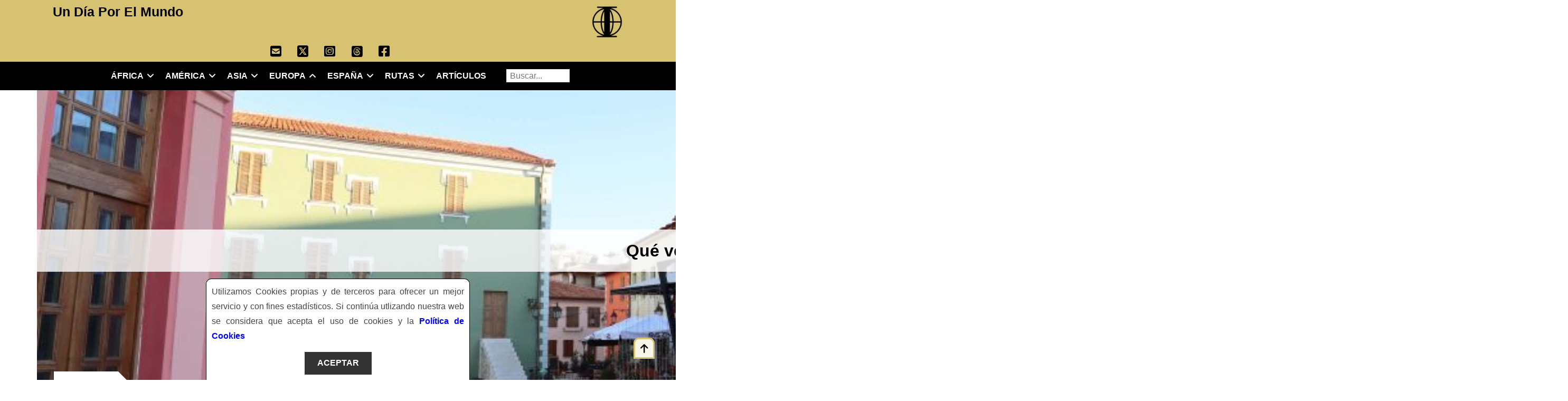

--- FILE ---
content_type: text/html; charset=UTF-8
request_url: https://www.undiaporelmundo.com/que-ver-en-vlore/
body_size: 20569
content:
<!DOCTYPE html>
<html lang="es" prefix="og: https://ogp.me/ns#">
    <head>
        <meta charset="UTF-8">
        <meta name="viewport" content="width=device-width">
		<link rel="profile" href="https://gmpg.org/xfn/11">
		<link rel="pingback" href="https://www.undiaporelmundo.com/xmlrpc.php">
		<link rel="preload" as="image" href="https://www.undiaporelmundo.com/wp-content/uploads/2022/01/IMG_9475-retocada-1024x683.jpg" imagesrcset="https://www.undiaporelmundo.com/wp-content/uploads/2022/01/IMG_9475-retocada-1024x683.jpg 1024w, https://www.undiaporelmundo.com/wp-content/uploads/2022/01/IMG_9475-retocada-300x200.jpg 300w, https://www.undiaporelmundo.com/wp-content/uploads/2022/01/IMG_9475-retocada-768x512.jpg 768w, https://www.undiaporelmundo.com/wp-content/uploads/2022/01/IMG_9475-retocada-1536x1024.jpg 1536w, https://www.undiaporelmundo.com/wp-content/uploads/2022/01/IMG_9475-retocada-2048x1365.jpg 2048w, https://www.undiaporelmundo.com/wp-content/uploads/2022/01/IMG_9475-retocada-600x400.jpg 600w" imagesizes="(max-width: 1024px) 100vw, 1024px"  fetchpriority="high">        	<style>img:is([sizes="auto" i], [sizes^="auto," i]) { contain-intrinsic-size: 3000px 1500px }</style>
	
<!-- Optimización para motores de búsqueda de Rank Math -  https://rankmath.com/ -->
<title>Qué ver y hacer en Vlore, la costa albanesa</title>
<meta name="description" content="Qué ver en Vlore, una ciudad situada en la Riviera Albanesa. Recorre su famoso casco histórico y pasea por sus mejores playas."/>
<meta name="robots" content="follow, index, max-snippet:-1, max-video-preview:-1, max-image-preview:large"/>
<link rel="canonical" href="https://www.undiaporelmundo.com/que-ver-en-vlore/" />
<meta property="og:locale" content="es_ES" />
<meta property="og:type" content="article" />
<meta property="og:title" content="Qué ver y hacer en Vlore, la costa albanesa" />
<meta property="og:description" content="Qué ver en Vlore, una ciudad situada en la Riviera Albanesa. Recorre su famoso casco histórico y pasea por sus mejores playas." />
<meta property="og:url" content="https://www.undiaporelmundo.com/que-ver-en-vlore/" />
<meta property="og:site_name" content="Un Día Por El Mundo" />
<meta property="article:publisher" content="https://www.facebook.com/undiaporelmundo" />
<meta property="article:author" content="https://www.facebook.com/undiaporelmundo" />
<meta property="article:section" content="Albania" />
<meta property="og:updated_time" content="2025-07-14T14:06:09+02:00" />
<meta property="og:image" content="https://www.undiaporelmundo.com/wp-content/uploads/2022/01/IMG_9475-retocada-1024x683.jpg" />
<meta property="og:image:secure_url" content="https://www.undiaporelmundo.com/wp-content/uploads/2022/01/IMG_9475-retocada-1024x683.jpg" />
<meta property="og:image:width" content="1024" />
<meta property="og:image:height" content="683" />
<meta property="og:image:alt" content="que-ver-en-vlore" />
<meta property="og:image:type" content="image/jpeg" />
<meta property="article:published_time" content="2022-02-05T10:00:45+01:00" />
<meta property="article:modified_time" content="2025-07-14T14:06:09+02:00" />
<meta name="twitter:card" content="summary_large_image" />
<meta name="twitter:title" content="Qué ver y hacer en Vlore, la costa albanesa" />
<meta name="twitter:description" content="Qué ver en Vlore, una ciudad situada en la Riviera Albanesa. Recorre su famoso casco histórico y pasea por sus mejores playas." />
<meta name="twitter:site" content="@undiaporelmundo" />
<meta name="twitter:creator" content="@undiaporelmundo" />
<meta name="twitter:image" content="https://www.undiaporelmundo.com/wp-content/uploads/2022/01/IMG_9475-retocada-1024x683.jpg" />
<meta name="twitter:label1" content="Escrito por" />
<meta name="twitter:data1" content="Alberto Rodríguez - Un Día Por El Mundo" />
<meta name="twitter:label2" content="Tiempo de lectura" />
<meta name="twitter:data2" content="3 minutos" />
<script type="application/ld+json" class="rank-math-schema">{"@context":"https://schema.org","@graph":[{"@type":["Organization","Person"],"@id":"https://www.undiaporelmundo.com/#person","name":"Un D\u00eda Por El Mundo","url":"https://www.undiaporelmundo.com","sameAs":["https://www.facebook.com/undiaporelmundo","https://twitter.com/undiaporelmundo","https://www.instagram.com/undiaporelmundo","https://www.threads.net/@undiaporelmundo"],"logo":{"@type":"ImageObject","@id":"https://www.undiaporelmundo.com/#logo","url":"https://www.undiaporelmundo.com/wp-content/uploads/2025/05/favicon.png","contentUrl":"https://www.undiaporelmundo.com/wp-content/uploads/2025/05/favicon.png","caption":"Un D\u00eda Por El Mundo","inLanguage":"es","width":"512","height":"512"},"image":{"@id":"https://www.undiaporelmundo.com/#logo"}},{"@type":"WebSite","@id":"https://www.undiaporelmundo.com/#website","url":"https://www.undiaporelmundo.com","name":"Un D\u00eda Por El Mundo","alternateName":"Un Dia Por El Mundo","publisher":{"@id":"https://www.undiaporelmundo.com/#person"},"inLanguage":"es"},{"@type":"ImageObject","@id":"https://www.undiaporelmundo.com/wp-content/uploads/2022/01/IMG_9475-retocada-scaled.jpg","url":"https://www.undiaporelmundo.com/wp-content/uploads/2022/01/IMG_9475-retocada-scaled.jpg","width":"2560","height":"1707","caption":"que-ver-en-vlore","inLanguage":"es"},{"@type":"WebPage","@id":"https://www.undiaporelmundo.com/que-ver-en-vlore/#webpage","url":"https://www.undiaporelmundo.com/que-ver-en-vlore/","name":"Qu\u00e9 ver y hacer en Vlore, la costa albanesa","datePublished":"2022-02-05T10:00:45+01:00","dateModified":"2025-07-14T14:06:09+02:00","isPartOf":{"@id":"https://www.undiaporelmundo.com/#website"},"primaryImageOfPage":{"@id":"https://www.undiaporelmundo.com/wp-content/uploads/2022/01/IMG_9475-retocada-scaled.jpg"},"inLanguage":"es"},{"@type":"Person","@id":"https://www.undiaporelmundo.com/que-ver-en-vlore/#author","name":"Alberto Rodr\u00edguez - Un D\u00eda Por El Mundo","image":{"@type":"ImageObject","@id":"https://secure.gravatar.com/avatar/4043565da696f431ee38ebaca22e2b13?s=96&amp;d=mm&amp;r=g","url":"https://secure.gravatar.com/avatar/4043565da696f431ee38ebaca22e2b13?s=96&amp;d=mm&amp;r=g","caption":"Alberto Rodr\u00edguez - Un D\u00eda Por El Mundo","inLanguage":"es"},"sameAs":["https://www.undiaporelmundo.com/","https://www.facebook.com/undiaporelmundo","https://twitter.com/undiaporelmundo","https://www.instagram.com/undiaporelmundo"]},{"@type":"BlogPosting","headline":"Qu\u00e9 ver y hacer en Vlore, la costa albanesa","keywords":"Vlore, que hacer en Vlore, como ir a Vlore, lo mejor de Vlore, cosas para hacer en Vlore","datePublished":"2022-02-05T10:00:45+01:00","dateModified":"2025-07-14T14:06:09+02:00","author":{"@id":"https://www.undiaporelmundo.com/que-ver-en-vlore/#author","name":"Alberto Rodr\u00edguez - Un D\u00eda Por El Mundo"},"publisher":{"@id":"https://www.undiaporelmundo.com/#person"},"description":"Vlore es la ciudad que da origen a la famosa Riviera Albanesa. Se trata de la cuarta ciudad m\u00e1s habitada del pa\u00eds y posee, tras la ciudad de Durres, el segundo puerto mar\u00edtimo m\u00e1s importante de Albania.","name":"Qu\u00e9 ver y hacer en Vlore, la costa albanesa","@id":"https://www.undiaporelmundo.com/que-ver-en-vlore/#richSnippet","isPartOf":{"@id":"https://www.undiaporelmundo.com/que-ver-en-vlore/#webpage"},"image":{"@id":"https://www.undiaporelmundo.com/wp-content/uploads/2022/01/IMG_9475-retocada-scaled.jpg"},"inLanguage":"es","mainEntityOfPage":{"@id":"https://www.undiaporelmundo.com/que-ver-en-vlore/#webpage"}}]}</script>
<!-- /Plugin Rank Math WordPress SEO -->

<link rel='dns-prefetch' href='//www.undiaporelmundo.com' />
<link rel="alternate" type="application/rss+xml" title="Un Día Por El Mundo &raquo; Feed" href="https://www.undiaporelmundo.com/feed/" />
<link rel="alternate" type="application/rss+xml" title="Un Día Por El Mundo &raquo; Feed de los comentarios" href="https://www.undiaporelmundo.com/comments/feed/" />
<link rel="alternate" type="application/rss+xml" title="Un Día Por El Mundo &raquo; Comentario Qué ver y hacer en Vlore, la costa albanesa del feed" href="https://www.undiaporelmundo.com/que-ver-en-vlore/feed/" />
<script>
window._wpemojiSettings = {"baseUrl":"https:\/\/s.w.org\/images\/core\/emoji\/15.0.3\/72x72\/","ext":".png","svgUrl":"https:\/\/s.w.org\/images\/core\/emoji\/15.0.3\/svg\/","svgExt":".svg","source":{"concatemoji":"https:\/\/www.undiaporelmundo.com\/wp-includes\/js\/wp-emoji-release.min.js?ver=6.7.4"}};
/*! This file is auto-generated */
!function(i,n){var o,s,e;function c(e){try{var t={supportTests:e,timestamp:(new Date).valueOf()};sessionStorage.setItem(o,JSON.stringify(t))}catch(e){}}function p(e,t,n){e.clearRect(0,0,e.canvas.width,e.canvas.height),e.fillText(t,0,0);var t=new Uint32Array(e.getImageData(0,0,e.canvas.width,e.canvas.height).data),r=(e.clearRect(0,0,e.canvas.width,e.canvas.height),e.fillText(n,0,0),new Uint32Array(e.getImageData(0,0,e.canvas.width,e.canvas.height).data));return t.every(function(e,t){return e===r[t]})}function u(e,t,n){switch(t){case"flag":return n(e,"\ud83c\udff3\ufe0f\u200d\u26a7\ufe0f","\ud83c\udff3\ufe0f\u200b\u26a7\ufe0f")?!1:!n(e,"\ud83c\uddfa\ud83c\uddf3","\ud83c\uddfa\u200b\ud83c\uddf3")&&!n(e,"\ud83c\udff4\udb40\udc67\udb40\udc62\udb40\udc65\udb40\udc6e\udb40\udc67\udb40\udc7f","\ud83c\udff4\u200b\udb40\udc67\u200b\udb40\udc62\u200b\udb40\udc65\u200b\udb40\udc6e\u200b\udb40\udc67\u200b\udb40\udc7f");case"emoji":return!n(e,"\ud83d\udc26\u200d\u2b1b","\ud83d\udc26\u200b\u2b1b")}return!1}function f(e,t,n){var r="undefined"!=typeof WorkerGlobalScope&&self instanceof WorkerGlobalScope?new OffscreenCanvas(300,150):i.createElement("canvas"),a=r.getContext("2d",{willReadFrequently:!0}),o=(a.textBaseline="top",a.font="600 32px Arial",{});return e.forEach(function(e){o[e]=t(a,e,n)}),o}function t(e){var t=i.createElement("script");t.src=e,t.defer=!0,i.head.appendChild(t)}"undefined"!=typeof Promise&&(o="wpEmojiSettingsSupports",s=["flag","emoji"],n.supports={everything:!0,everythingExceptFlag:!0},e=new Promise(function(e){i.addEventListener("DOMContentLoaded",e,{once:!0})}),new Promise(function(t){var n=function(){try{var e=JSON.parse(sessionStorage.getItem(o));if("object"==typeof e&&"number"==typeof e.timestamp&&(new Date).valueOf()<e.timestamp+604800&&"object"==typeof e.supportTests)return e.supportTests}catch(e){}return null}();if(!n){if("undefined"!=typeof Worker&&"undefined"!=typeof OffscreenCanvas&&"undefined"!=typeof URL&&URL.createObjectURL&&"undefined"!=typeof Blob)try{var e="postMessage("+f.toString()+"("+[JSON.stringify(s),u.toString(),p.toString()].join(",")+"));",r=new Blob([e],{type:"text/javascript"}),a=new Worker(URL.createObjectURL(r),{name:"wpTestEmojiSupports"});return void(a.onmessage=function(e){c(n=e.data),a.terminate(),t(n)})}catch(e){}c(n=f(s,u,p))}t(n)}).then(function(e){for(var t in e)n.supports[t]=e[t],n.supports.everything=n.supports.everything&&n.supports[t],"flag"!==t&&(n.supports.everythingExceptFlag=n.supports.everythingExceptFlag&&n.supports[t]);n.supports.everythingExceptFlag=n.supports.everythingExceptFlag&&!n.supports.flag,n.DOMReady=!1,n.readyCallback=function(){n.DOMReady=!0}}).then(function(){return e}).then(function(){var e;n.supports.everything||(n.readyCallback(),(e=n.source||{}).concatemoji?t(e.concatemoji):e.wpemoji&&e.twemoji&&(t(e.twemoji),t(e.wpemoji)))}))}((window,document),window._wpemojiSettings);
</script>
<style id='wp-emoji-styles-inline-css'>

	img.wp-smiley, img.emoji {
		display: inline !important;
		border: none !important;
		box-shadow: none !important;
		height: 1em !important;
		width: 1em !important;
		margin: 0 0.07em !important;
		vertical-align: -0.1em !important;
		background: none !important;
		padding: 0 !important;
	}
</style>
<link rel='stylesheet' id='wp-block-library-css' href='https://www.undiaporelmundo.com/wp-includes/css/dist/block-library/style.min.css?ver=6.7.4' media='all' />
<style id='classic-theme-styles-inline-css'>
/*! This file is auto-generated */
.wp-block-button__link{color:#fff;background-color:#32373c;border-radius:9999px;box-shadow:none;text-decoration:none;padding:calc(.667em + 2px) calc(1.333em + 2px);font-size:1.125em}.wp-block-file__button{background:#32373c;color:#fff;text-decoration:none}
</style>
<style id='global-styles-inline-css'>
:root{--wp--preset--aspect-ratio--square: 1;--wp--preset--aspect-ratio--4-3: 4/3;--wp--preset--aspect-ratio--3-4: 3/4;--wp--preset--aspect-ratio--3-2: 3/2;--wp--preset--aspect-ratio--2-3: 2/3;--wp--preset--aspect-ratio--16-9: 16/9;--wp--preset--aspect-ratio--9-16: 9/16;--wp--preset--color--black: #000000;--wp--preset--color--cyan-bluish-gray: #abb8c3;--wp--preset--color--white: #ffffff;--wp--preset--color--pale-pink: #f78da7;--wp--preset--color--vivid-red: #cf2e2e;--wp--preset--color--luminous-vivid-orange: #ff6900;--wp--preset--color--luminous-vivid-amber: #fcb900;--wp--preset--color--light-green-cyan: #7bdcb5;--wp--preset--color--vivid-green-cyan: #00d084;--wp--preset--color--pale-cyan-blue: #8ed1fc;--wp--preset--color--vivid-cyan-blue: #0693e3;--wp--preset--color--vivid-purple: #9b51e0;--wp--preset--gradient--vivid-cyan-blue-to-vivid-purple: linear-gradient(135deg,rgba(6,147,227,1) 0%,rgb(155,81,224) 100%);--wp--preset--gradient--light-green-cyan-to-vivid-green-cyan: linear-gradient(135deg,rgb(122,220,180) 0%,rgb(0,208,130) 100%);--wp--preset--gradient--luminous-vivid-amber-to-luminous-vivid-orange: linear-gradient(135deg,rgba(252,185,0,1) 0%,rgba(255,105,0,1) 100%);--wp--preset--gradient--luminous-vivid-orange-to-vivid-red: linear-gradient(135deg,rgba(255,105,0,1) 0%,rgb(207,46,46) 100%);--wp--preset--gradient--very-light-gray-to-cyan-bluish-gray: linear-gradient(135deg,rgb(238,238,238) 0%,rgb(169,184,195) 100%);--wp--preset--gradient--cool-to-warm-spectrum: linear-gradient(135deg,rgb(74,234,220) 0%,rgb(151,120,209) 20%,rgb(207,42,186) 40%,rgb(238,44,130) 60%,rgb(251,105,98) 80%,rgb(254,248,76) 100%);--wp--preset--gradient--blush-light-purple: linear-gradient(135deg,rgb(255,206,236) 0%,rgb(152,150,240) 100%);--wp--preset--gradient--blush-bordeaux: linear-gradient(135deg,rgb(254,205,165) 0%,rgb(254,45,45) 50%,rgb(107,0,62) 100%);--wp--preset--gradient--luminous-dusk: linear-gradient(135deg,rgb(255,203,112) 0%,rgb(199,81,192) 50%,rgb(65,88,208) 100%);--wp--preset--gradient--pale-ocean: linear-gradient(135deg,rgb(255,245,203) 0%,rgb(182,227,212) 50%,rgb(51,167,181) 100%);--wp--preset--gradient--electric-grass: linear-gradient(135deg,rgb(202,248,128) 0%,rgb(113,206,126) 100%);--wp--preset--gradient--midnight: linear-gradient(135deg,rgb(2,3,129) 0%,rgb(40,116,252) 100%);--wp--preset--font-size--small: 13px;--wp--preset--font-size--medium: 20px;--wp--preset--font-size--large: 36px;--wp--preset--font-size--x-large: 42px;--wp--preset--spacing--20: 0.44rem;--wp--preset--spacing--30: 0.67rem;--wp--preset--spacing--40: 1rem;--wp--preset--spacing--50: 1.5rem;--wp--preset--spacing--60: 2.25rem;--wp--preset--spacing--70: 3.38rem;--wp--preset--spacing--80: 5.06rem;--wp--preset--shadow--natural: 6px 6px 9px rgba(0, 0, 0, 0.2);--wp--preset--shadow--deep: 12px 12px 50px rgba(0, 0, 0, 0.4);--wp--preset--shadow--sharp: 6px 6px 0px rgba(0, 0, 0, 0.2);--wp--preset--shadow--outlined: 6px 6px 0px -3px rgba(255, 255, 255, 1), 6px 6px rgba(0, 0, 0, 1);--wp--preset--shadow--crisp: 6px 6px 0px rgba(0, 0, 0, 1);}:where(.is-layout-flex){gap: 0.5em;}:where(.is-layout-grid){gap: 0.5em;}body .is-layout-flex{display: flex;}.is-layout-flex{flex-wrap: wrap;align-items: center;}.is-layout-flex > :is(*, div){margin: 0;}body .is-layout-grid{display: grid;}.is-layout-grid > :is(*, div){margin: 0;}:where(.wp-block-columns.is-layout-flex){gap: 2em;}:where(.wp-block-columns.is-layout-grid){gap: 2em;}:where(.wp-block-post-template.is-layout-flex){gap: 1.25em;}:where(.wp-block-post-template.is-layout-grid){gap: 1.25em;}.has-black-color{color: var(--wp--preset--color--black) !important;}.has-cyan-bluish-gray-color{color: var(--wp--preset--color--cyan-bluish-gray) !important;}.has-white-color{color: var(--wp--preset--color--white) !important;}.has-pale-pink-color{color: var(--wp--preset--color--pale-pink) !important;}.has-vivid-red-color{color: var(--wp--preset--color--vivid-red) !important;}.has-luminous-vivid-orange-color{color: var(--wp--preset--color--luminous-vivid-orange) !important;}.has-luminous-vivid-amber-color{color: var(--wp--preset--color--luminous-vivid-amber) !important;}.has-light-green-cyan-color{color: var(--wp--preset--color--light-green-cyan) !important;}.has-vivid-green-cyan-color{color: var(--wp--preset--color--vivid-green-cyan) !important;}.has-pale-cyan-blue-color{color: var(--wp--preset--color--pale-cyan-blue) !important;}.has-vivid-cyan-blue-color{color: var(--wp--preset--color--vivid-cyan-blue) !important;}.has-vivid-purple-color{color: var(--wp--preset--color--vivid-purple) !important;}.has-black-background-color{background-color: var(--wp--preset--color--black) !important;}.has-cyan-bluish-gray-background-color{background-color: var(--wp--preset--color--cyan-bluish-gray) !important;}.has-white-background-color{background-color: var(--wp--preset--color--white) !important;}.has-pale-pink-background-color{background-color: var(--wp--preset--color--pale-pink) !important;}.has-vivid-red-background-color{background-color: var(--wp--preset--color--vivid-red) !important;}.has-luminous-vivid-orange-background-color{background-color: var(--wp--preset--color--luminous-vivid-orange) !important;}.has-luminous-vivid-amber-background-color{background-color: var(--wp--preset--color--luminous-vivid-amber) !important;}.has-light-green-cyan-background-color{background-color: var(--wp--preset--color--light-green-cyan) !important;}.has-vivid-green-cyan-background-color{background-color: var(--wp--preset--color--vivid-green-cyan) !important;}.has-pale-cyan-blue-background-color{background-color: var(--wp--preset--color--pale-cyan-blue) !important;}.has-vivid-cyan-blue-background-color{background-color: var(--wp--preset--color--vivid-cyan-blue) !important;}.has-vivid-purple-background-color{background-color: var(--wp--preset--color--vivid-purple) !important;}.has-black-border-color{border-color: var(--wp--preset--color--black) !important;}.has-cyan-bluish-gray-border-color{border-color: var(--wp--preset--color--cyan-bluish-gray) !important;}.has-white-border-color{border-color: var(--wp--preset--color--white) !important;}.has-pale-pink-border-color{border-color: var(--wp--preset--color--pale-pink) !important;}.has-vivid-red-border-color{border-color: var(--wp--preset--color--vivid-red) !important;}.has-luminous-vivid-orange-border-color{border-color: var(--wp--preset--color--luminous-vivid-orange) !important;}.has-luminous-vivid-amber-border-color{border-color: var(--wp--preset--color--luminous-vivid-amber) !important;}.has-light-green-cyan-border-color{border-color: var(--wp--preset--color--light-green-cyan) !important;}.has-vivid-green-cyan-border-color{border-color: var(--wp--preset--color--vivid-green-cyan) !important;}.has-pale-cyan-blue-border-color{border-color: var(--wp--preset--color--pale-cyan-blue) !important;}.has-vivid-cyan-blue-border-color{border-color: var(--wp--preset--color--vivid-cyan-blue) !important;}.has-vivid-purple-border-color{border-color: var(--wp--preset--color--vivid-purple) !important;}.has-vivid-cyan-blue-to-vivid-purple-gradient-background{background: var(--wp--preset--gradient--vivid-cyan-blue-to-vivid-purple) !important;}.has-light-green-cyan-to-vivid-green-cyan-gradient-background{background: var(--wp--preset--gradient--light-green-cyan-to-vivid-green-cyan) !important;}.has-luminous-vivid-amber-to-luminous-vivid-orange-gradient-background{background: var(--wp--preset--gradient--luminous-vivid-amber-to-luminous-vivid-orange) !important;}.has-luminous-vivid-orange-to-vivid-red-gradient-background{background: var(--wp--preset--gradient--luminous-vivid-orange-to-vivid-red) !important;}.has-very-light-gray-to-cyan-bluish-gray-gradient-background{background: var(--wp--preset--gradient--very-light-gray-to-cyan-bluish-gray) !important;}.has-cool-to-warm-spectrum-gradient-background{background: var(--wp--preset--gradient--cool-to-warm-spectrum) !important;}.has-blush-light-purple-gradient-background{background: var(--wp--preset--gradient--blush-light-purple) !important;}.has-blush-bordeaux-gradient-background{background: var(--wp--preset--gradient--blush-bordeaux) !important;}.has-luminous-dusk-gradient-background{background: var(--wp--preset--gradient--luminous-dusk) !important;}.has-pale-ocean-gradient-background{background: var(--wp--preset--gradient--pale-ocean) !important;}.has-electric-grass-gradient-background{background: var(--wp--preset--gradient--electric-grass) !important;}.has-midnight-gradient-background{background: var(--wp--preset--gradient--midnight) !important;}.has-small-font-size{font-size: var(--wp--preset--font-size--small) !important;}.has-medium-font-size{font-size: var(--wp--preset--font-size--medium) !important;}.has-large-font-size{font-size: var(--wp--preset--font-size--large) !important;}.has-x-large-font-size{font-size: var(--wp--preset--font-size--x-large) !important;}
:where(.wp-block-post-template.is-layout-flex){gap: 1.25em;}:where(.wp-block-post-template.is-layout-grid){gap: 1.25em;}
:where(.wp-block-columns.is-layout-flex){gap: 2em;}:where(.wp-block-columns.is-layout-grid){gap: 2em;}
:root :where(.wp-block-pullquote){font-size: 1.5em;line-height: 1.6;}
</style>
<link rel='stylesheet' id='style-css' href='https://www.undiaporelmundo.com/wp-content/themes/undiaporelmundo/style.css?ver=7.1.73' media='all' />
<link rel='stylesheet' id='awesome-css' href='https://www.undiaporelmundo.com/wp-content/themes/undiaporelmundo/awesome/fontawesome.css?ver=4.7.0' media='all' />
<script src="https://www.undiaporelmundo.com/wp-includes/js/jquery/jquery.min.js?ver=3.7.1" id="jquery-core-js"></script>
<script src="https://www.undiaporelmundo.com/wp-includes/js/jquery/jquery-migrate.min.js?ver=3.4.1" id="jquery-migrate-js"></script>
<link rel="https://api.w.org/" href="https://www.undiaporelmundo.com/wp-json/" /><link rel="alternate" title="JSON" type="application/json" href="https://www.undiaporelmundo.com/wp-json/wp/v2/posts/6930" /><link rel="EditURI" type="application/rsd+xml" title="RSD" href="https://www.undiaporelmundo.com/xmlrpc.php?rsd" />
<meta name="generator" content="WordPress 6.7.4" />
<link rel='shortlink' href='https://www.undiaporelmundo.com/?p=6930' />
<link rel="alternate" title="oEmbed (JSON)" type="application/json+oembed" href="https://www.undiaporelmundo.com/wp-json/oembed/1.0/embed?url=https%3A%2F%2Fwww.undiaporelmundo.com%2Fque-ver-en-vlore%2F" />
<link rel="alternate" title="oEmbed (XML)" type="text/xml+oembed" href="https://www.undiaporelmundo.com/wp-json/oembed/1.0/embed?url=https%3A%2F%2Fwww.undiaporelmundo.com%2Fque-ver-en-vlore%2F&#038;format=xml" />
			<meta name="keywords" content="Vlore, Albania, que hacer en Vlore, que ver en Vlore, playas de Vlore, hoteles en Vlore, alojamiento en Vlore, como ir a Vlore, como llegar a Vlore, que visitar en Vlore, tours en Vlore, mejores playas de Vlore">
			<noscript><style>.lazyload[data-src]{display:none !important;}</style></noscript><style>.lazyload{background-image:none !important;}.lazyload:before{background-image:none !important;}</style><link rel="icon" href="https://www.undiaporelmundo.com/wp-content/uploads/2025/05/favicon-150x150.png" sizes="32x32" />
<link rel="icon" href="https://www.undiaporelmundo.com/wp-content/uploads/2025/05/favicon-300x300.png" sizes="192x192" />
<link rel="apple-touch-icon" href="https://www.undiaporelmundo.com/wp-content/uploads/2025/05/favicon-300x300.png" />
<meta name="msapplication-TileImage" content="https://www.undiaporelmundo.com/wp-content/uploads/2025/05/favicon-300x300.png" />
				<style type="text/css" id="c4wp-checkout-css">
					.woocommerce-checkout .c4wp_captcha_field {
						margin-bottom: 10px;
						margin-top: 15px;
						position: relative;
						display: inline-block;
					}
				</style>
							<style type="text/css" id="c4wp-v3-lp-form-css">
				.login #login, .login #lostpasswordform {
					min-width: 350px !important;
				}
				.wpforms-field-c4wp iframe {
					width: 100% !important;
				}
			</style>
			        <!-- Google tag (gtag.js) -->
        <script async src="https://www.googletagmanager.com/gtag/js?id=G-CXY8EV2B0N"></script>
        <script>
        window.dataLayer = window.dataLayer || [];
        function gtag(){dataLayer.push(arguments);}
        gtag('js', new Date());

        gtag('config', 'G-CXY8EV2B0N');
        </script>
    </head>
    <body class="post-template-default single single-post postid-6930 single-format-standard wp-custom-logo">
                <div id="page" class="hfeed site">
			<header id="masthead" class="site-header" role="banner">
				<div class="site-branding">
										<p class="site-title"><a href="https://www.undiaporelmundo.com/" rel="home">Un Día Por El Mundo</a></p>
										<a href="https://www.undiaporelmundo.com/" class="custom-logo-link" rel="home"><img width="248" height="248" src="[data-uri]" class="custom-logo lazyload" alt="Un Día Por El Mundo" decoding="async" fetchpriority="high"   data-src="https://www.undiaporelmundo.com/wp-content/uploads/2025/08/cropped-Un-Dia-Por-El-Mundo.png" data-srcset="https://www.undiaporelmundo.com/wp-content/uploads/2025/08/cropped-Un-Dia-Por-El-Mundo.png 248w, https://www.undiaporelmundo.com/wp-content/uploads/2025/08/cropped-Un-Dia-Por-El-Mundo-150x150.png 150w" data-sizes="auto" data-eio-rwidth="248" data-eio-rheight="248" /><noscript><img width="248" height="248" src="https://www.undiaporelmundo.com/wp-content/uploads/2025/08/cropped-Un-Dia-Por-El-Mundo.png" class="custom-logo" alt="Un Día Por El Mundo" decoding="async" fetchpriority="high" srcset="https://www.undiaporelmundo.com/wp-content/uploads/2025/08/cropped-Un-Dia-Por-El-Mundo.png 248w, https://www.undiaporelmundo.com/wp-content/uploads/2025/08/cropped-Un-Dia-Por-El-Mundo-150x150.png 150w" sizes="(max-width: 248px) 100vw, 248px" data-eio="l" /></noscript></a>					<button class="menubar-toggle" aria-label="Abrir Menú"></button>
				</div>
			</header>
							<div class="social-navigation"><ul id="menu-redes-sociales" class="menu"><li id="menu-item-4995" class="menu-item menu-item-type-custom menu-item-object-custom menu-item-4995"><a target="_blank" href="mailto:info@undiaporelmundo.com" aria-label="Ir a Email"><span class="screen-reader-text">Email</span></a></li>
<li id="menu-item-4994" class="menu-item menu-item-type-custom menu-item-object-custom menu-item-4994"><a target="_blank" href="https://twitter.com/undiaporelmundo" aria-label="Ir a Twitter"><span class="screen-reader-text">Twitter</span></a></li>
<li id="menu-item-4993" class="menu-item menu-item-type-custom menu-item-object-custom menu-item-4993"><a target="_blank" href="https://www.instagram.com/undiaporelmundo/" aria-label="Ir a Instagram"><span class="screen-reader-text">Instagram</span></a></li>
<li id="menu-item-10899" class="menu-item menu-item-type-custom menu-item-object-custom menu-item-10899"><a href="https://www.threads.net/@undiaporelmundo" aria-label="Ir a Threads"><span class="screen-reader-text">Threads</span></a></li>
<li id="menu-item-7109" class="menu-item menu-item-type-custom menu-item-object-custom menu-item-7109"><a target="_blank" href="https://www.facebook.com/undiaporelmundo/" aria-label="Ir a Facebook"><span class="screen-reader-text">Facebook</span></a></li>
</ul></div>						    <div id="menubar" class="menubar">
                    <nav id="site-navigation" class="main-navigation" aria-label="Menu de navegacion principal">
                <div class="menu-menu-1-container"><ul id="menu-menu-1" class="nav-menu"><li id="menu-item-520" class="menu-item menu-item-type-taxonomy menu-item-object-category menu-item-has-children menu-item-520"><a href="https://www.undiaporelmundo.com/africa/" aria-label="Ir a ÁFRICA">ÁFRICA</a>
<ul class="sub-menu">
	<li id="menu-item-10698" class="menu-item menu-item-type-taxonomy menu-item-object-category menu-item-has-children menu-item-10698"><a href="https://www.undiaporelmundo.com/africa/egipto/" aria-label="Ir a Egipto">Egipto</a>
	<ul class="sub-menu">
		<li id="menu-item-14817" class="menu-item menu-item-type-taxonomy menu-item-object-category menu-item-14817"><a href="https://www.undiaporelmundo.com/africa/egipto/el-cairo/" aria-label="Ir a El Cairo">El Cairo</a></li>
		<li id="menu-item-15239" class="menu-item menu-item-type-taxonomy menu-item-object-category menu-item-15239"><a href="https://www.undiaporelmundo.com/africa/egipto/giza/" aria-label="Ir a Giza">Giza</a></li>
	</ul>
</li>
	<li id="menu-item-5211" class="menu-item menu-item-type-taxonomy menu-item-object-category menu-item-has-children menu-item-5211"><a href="https://www.undiaporelmundo.com/africa/marruecos/" aria-label="Ir a Marruecos">Marruecos</a>
	<ul class="sub-menu">
		<li id="menu-item-15266" class="menu-item menu-item-type-taxonomy menu-item-object-category menu-item-15266"><a href="https://www.undiaporelmundo.com/africa/marruecos/marrakech/" aria-label="Ir a Marrakech">Marrakech</a></li>
	</ul>
</li>
</ul>
</li>
<li id="menu-item-8083" class="menu-item menu-item-type-taxonomy menu-item-object-category menu-item-has-children menu-item-8083"><a href="https://www.undiaporelmundo.com/america/" aria-label="Ir a AMÉRICA">AMÉRICA</a>
<ul class="sub-menu">
	<li id="menu-item-8084" class="menu-item menu-item-type-taxonomy menu-item-object-category menu-item-has-children menu-item-8084"><a href="https://www.undiaporelmundo.com/america/cuba/" aria-label="Ir a Cuba">Cuba</a>
	<ul class="sub-menu">
		<li id="menu-item-8460" class="menu-item menu-item-type-post_type menu-item-object-post menu-item-8460"><a href="https://www.undiaporelmundo.com/cayo-jutias/" aria-label="Ir a Cayo Jutías">Cayo Jutías</a></li>
		<li id="menu-item-8459" class="menu-item menu-item-type-post_type menu-item-object-post menu-item-8459"><a href="https://www.undiaporelmundo.com/cienfuegos-que-ver/" aria-label="Ir a Cienfuegos">Cienfuegos</a></li>
		<li id="menu-item-15267" class="menu-item menu-item-type-taxonomy menu-item-object-category menu-item-15267"><a href="https://www.undiaporelmundo.com/america/cuba/la-habana/" aria-label="Ir a La Habana">La Habana</a></li>
		<li id="menu-item-8362" class="menu-item menu-item-type-post_type menu-item-object-post menu-item-8362"><a href="https://www.undiaporelmundo.com/santa-clara-que-ver/" aria-label="Ir a Santa Clara">Santa Clara</a></li>
		<li id="menu-item-8270" class="menu-item menu-item-type-post_type menu-item-object-post menu-item-8270"><a href="https://www.undiaporelmundo.com/trinidad-que-ver/" aria-label="Ir a Trinidad">Trinidad</a></li>
		<li id="menu-item-8345" class="menu-item menu-item-type-post_type menu-item-object-post menu-item-8345"><a href="https://www.undiaporelmundo.com/varadero-que-ver/" aria-label="Ir a Varadero">Varadero</a></li>
		<li id="menu-item-8437" class="menu-item menu-item-type-post_type menu-item-object-post menu-item-8437"><a href="https://www.undiaporelmundo.com/vinales-que-ver/" aria-label="Ir a Viñales">Viñales</a></li>
	</ul>
</li>
</ul>
</li>
<li id="menu-item-521" class="menu-item menu-item-type-taxonomy menu-item-object-category menu-item-has-children menu-item-521"><a href="https://www.undiaporelmundo.com/asia/" aria-label="Ir a ASIA">ASIA</a>
<ul class="sub-menu">
	<li id="menu-item-9042" class="menu-item menu-item-type-taxonomy menu-item-object-category menu-item-has-children menu-item-9042"><a href="https://www.undiaporelmundo.com/asia/israel/" aria-label="Ir a Israel">Israel</a>
	<ul class="sub-menu">
		<li id="menu-item-9577" class="menu-item menu-item-type-post_type menu-item-object-post menu-item-9577"><a href="https://www.undiaporelmundo.com/que-ver-en-acre/" aria-label="Ir a Acre">Acre</a></li>
		<li id="menu-item-9313" class="menu-item menu-item-type-post_type menu-item-object-post menu-item-9313"><a href="https://www.undiaporelmundo.com/que-ver-en-cafarnaun/" aria-label="Ir a Cafarnaún">Cafarnaún</a></li>
		<li id="menu-item-9289" class="menu-item menu-item-type-post_type menu-item-object-post menu-item-9289"><a href="https://www.undiaporelmundo.com/que-ver-en-cesarea/" aria-label="Ir a Cesarea">Cesarea</a></li>
		<li id="menu-item-9755" class="menu-item menu-item-type-post_type menu-item-object-post menu-item-9755"><a href="https://www.undiaporelmundo.com/como-ir-kibutz-degania/" aria-label="Ir a Degania">Degania</a></li>
		<li id="menu-item-9215" class="menu-item menu-item-type-post_type menu-item-object-post menu-item-9215"><a href="https://www.undiaporelmundo.com/como-ir-y-que-ver-en-galilea/" aria-label="Ir a Galilea">Galilea</a></li>
		<li id="menu-item-9291" class="menu-item menu-item-type-post_type menu-item-object-post menu-item-9291"><a href="https://www.undiaporelmundo.com/que-ver-en-haifa/" aria-label="Ir a Haifa">Haifa</a></li>
		<li id="menu-item-9043" class="menu-item menu-item-type-post_type menu-item-object-post menu-item-9043"><a href="https://www.undiaporelmundo.com/que-ver-en-jerusalen/" aria-label="Ir a Jerusalén">Jerusalén</a></li>
		<li id="menu-item-9115" class="menu-item menu-item-type-post_type menu-item-object-post menu-item-9115"><a href="https://www.undiaporelmundo.com/como-visitar-el-mar-muerto/" aria-label="Ir a Mar Muerto">Mar Muerto</a></li>
		<li id="menu-item-9217" class="menu-item menu-item-type-post_type menu-item-object-post menu-item-9217"><a href="https://www.undiaporelmundo.com/como-ir-y-que-ver-en-masada/" aria-label="Ir a Masada">Masada</a></li>
		<li id="menu-item-9101" class="menu-item menu-item-type-post_type menu-item-object-post menu-item-9101"><a href="https://www.undiaporelmundo.com/lugares-imprescindibles-que-ver-en-nazaret/" aria-label="Ir a Nazaret">Nazaret</a></li>
		<li id="menu-item-9756" class="menu-item menu-item-type-post_type menu-item-object-post menu-item-9756"><a href="https://www.undiaporelmundo.com/que-ver-en-rosh-hanikra/" aria-label="Ir a Rosh Hanikra">Rosh Hanikra</a></li>
		<li id="menu-item-9293" class="menu-item menu-item-type-post_type menu-item-object-post menu-item-9293"><a href="https://www.undiaporelmundo.com/que-ver-en-tabgha-multiplicacion-pan-peces/" aria-label="Ir a Tabgha">Tabgha</a></li>
		<li id="menu-item-9098" class="menu-item menu-item-type-post_type menu-item-object-post menu-item-9098"><a href="https://www.undiaporelmundo.com/que-ver-en-tel-aviv/" aria-label="Ir a Tel Aviv">Tel Aviv</a></li>
		<li id="menu-item-9290" class="menu-item menu-item-type-post_type menu-item-object-post menu-item-9290"><a href="https://www.undiaporelmundo.com/que-ver-en-yardenit-bautismo-rio-jordan/" aria-label="Ir a Yardenit">Yardenit</a></li>
	</ul>
</li>
	<li id="menu-item-6561" class="menu-item menu-item-type-taxonomy menu-item-object-category menu-item-has-children menu-item-6561"><a href="https://www.undiaporelmundo.com/asia/jordania/" aria-label="Ir a Jordania">Jordania</a>
	<ul class="sub-menu">
		<li id="menu-item-6654" class="menu-item menu-item-type-post_type menu-item-object-post menu-item-6654"><a href="https://www.undiaporelmundo.com/que-ver-en-amman/" aria-label="Ir a Ammán">Ammán</a></li>
		<li id="menu-item-6674" class="menu-item menu-item-type-post_type menu-item-object-post menu-item-6674"><a href="https://www.undiaporelmundo.com/que-ver-en-aqaba/" aria-label="Ir a Áqaba">Áqaba</a></li>
		<li id="menu-item-6675" class="menu-item menu-item-type-post_type menu-item-object-post menu-item-6675"><a href="https://www.undiaporelmundo.com/que-ver-en-betania-bautismo-jesus/" aria-label="Ir a Betania">Betania</a></li>
		<li id="menu-item-6657" class="menu-item menu-item-type-post_type menu-item-object-post menu-item-6657"><a href="https://www.undiaporelmundo.com/los-11-lugares-que-ver-en-jerash/" aria-label="Ir a Jerash">Jerash</a></li>
		<li id="menu-item-6699" class="menu-item menu-item-type-post_type menu-item-object-post menu-item-6699"><a href="https://www.undiaporelmundo.com/que-ver-en-madaba/" aria-label="Ir a Madaba">Madaba</a></li>
		<li id="menu-item-6700" class="menu-item menu-item-type-post_type menu-item-object-post menu-item-6700"><a href="https://www.undiaporelmundo.com/que-ver-en-monte-nebo/" aria-label="Ir a Monte Nebo">Monte Nebo</a></li>
		<li id="menu-item-6562" class="menu-item menu-item-type-post_type menu-item-object-post menu-item-6562"><a href="https://www.undiaporelmundo.com/que-ver-en-petra/" aria-label="Ir a Petra">Petra</a></li>
		<li id="menu-item-6582" class="menu-item menu-item-type-post_type menu-item-object-post menu-item-6582"><a href="https://www.undiaporelmundo.com/que-ver-en-wadi-rum/" aria-label="Ir a Wadi Rum">Wadi Rum</a></li>
	</ul>
</li>
	<li id="menu-item-9284" class="menu-item menu-item-type-taxonomy menu-item-object-category menu-item-has-children menu-item-9284"><a href="https://www.undiaporelmundo.com/asia/palestina/" aria-label="Ir a Palestina">Palestina</a>
	<ul class="sub-menu">
		<li id="menu-item-9285" class="menu-item menu-item-type-post_type menu-item-object-post menu-item-9285"><a href="https://www.undiaporelmundo.com/que-ver-en-belen/" aria-label="Ir a Belén">Belén</a></li>
	</ul>
</li>
	<li id="menu-item-9753" class="menu-item menu-item-type-taxonomy menu-item-object-category menu-item-has-children menu-item-9753"><a href="https://www.undiaporelmundo.com/asia/tailandia/" aria-label="Ir a Tailandia">Tailandia</a>
	<ul class="sub-menu">
		<li id="menu-item-9894" class="menu-item menu-item-type-post_type menu-item-object-post menu-item-9894"><a href="https://www.undiaporelmundo.com/ayutthaya-en-un-dia/" aria-label="Ir a Ayutthaya">Ayutthaya</a></li>
		<li id="menu-item-16302" class="menu-item menu-item-type-taxonomy menu-item-object-category menu-item-16302"><a href="https://www.undiaporelmundo.com/asia/tailandia/bangkok/" aria-label="Ir a Bangkok">Bangkok</a></li>
		<li id="menu-item-16774" class="menu-item menu-item-type-taxonomy menu-item-object-category menu-item-16774"><a href="https://www.undiaporelmundo.com/asia/tailandia/chiang-mai/" aria-label="Ir a Chiang Mai">Chiang Mai</a></li>
		<li id="menu-item-9864" class="menu-item menu-item-type-post_type menu-item-object-post menu-item-9864"><a href="https://www.undiaporelmundo.com/chiang-rai-tailandia/" aria-label="Ir a Chiang Rai">Chiang Rai</a></li>
		<li id="menu-item-9965" class="menu-item menu-item-type-post_type menu-item-object-post menu-item-9965"><a href="https://www.undiaporelmundo.com/doi-inthanon-desde-chiang-mai/" aria-label="Ir a Doi Inthanon">Doi Inthanon</a></li>
		<li id="menu-item-9937" class="menu-item menu-item-type-post_type menu-item-object-post menu-item-9937"><a href="https://www.undiaporelmundo.com/doi-suthep-desde-chiang-mai/" aria-label="Ir a Doi Suthep">Doi Suthep</a></li>
		<li id="menu-item-9916" class="menu-item menu-item-type-post_type menu-item-object-post menu-item-9916"><a href="https://www.undiaporelmundo.com/isla-james-bond-tailandia/" aria-label="Ir a Isla de James Bond">Isla de James Bond</a></li>
		<li id="menu-item-9844" class="menu-item menu-item-type-post_type menu-item-object-post menu-item-9844"><a href="https://www.undiaporelmundo.com/islas-phi-phi/" aria-label="Ir a Islas Phi Phi">Islas Phi Phi</a></li>
		<li id="menu-item-17735" class="menu-item menu-item-type-taxonomy menu-item-object-category menu-item-17735"><a href="https://www.undiaporelmundo.com/asia/tailandia/phuket/" aria-label="Ir a Phuket">Phuket</a></li>
	</ul>
</li>
	<li id="menu-item-11632" class="menu-item menu-item-type-taxonomy menu-item-object-category menu-item-has-children menu-item-11632"><a href="https://www.undiaporelmundo.com/asia/turquia/" aria-label="Ir a Turquía">Turquía</a>
	<ul class="sub-menu">
		<li id="menu-item-15236" class="menu-item menu-item-type-taxonomy menu-item-object-category menu-item-15236"><a href="https://www.undiaporelmundo.com/asia/turquia/estambul/" aria-label="Ir a Estambul">Estambul</a></li>
	</ul>
</li>
	<li id="menu-item-5210" class="menu-item menu-item-type-taxonomy menu-item-object-category menu-item-has-children menu-item-5210"><a href="https://www.undiaporelmundo.com/asia/vietnam/" aria-label="Ir a Vietnam">Vietnam</a>
	<ul class="sub-menu">
		<li id="menu-item-5221" class="menu-item menu-item-type-post_type menu-item-object-post menu-item-5221"><a href="https://www.undiaporelmundo.com/bahia-de-ha-long/" aria-label="Ir a Bahía de Ha Long">Bahía de Ha Long</a></li>
		<li id="menu-item-5217" class="menu-item menu-item-type-post_type menu-item-object-post menu-item-5217"><a href="https://www.undiaporelmundo.com/delta-mekong/" aria-label="Ir a Delta del Mekong">Delta del Mekong</a></li>
		<li id="menu-item-8329" class="menu-item menu-item-type-post_type menu-item-object-post menu-item-8329"><a href="https://www.undiaporelmundo.com/que-ver-en-hanoi/" aria-label="Ir a Hanoi">Hanoi</a></li>
		<li id="menu-item-8330" class="menu-item menu-item-type-post_type menu-item-object-post menu-item-8330"><a href="https://www.undiaporelmundo.com/que-ver-en-ho-chi-minh/" aria-label="Ir a Ho Chi Minh">Ho Chi Minh</a></li>
		<li id="menu-item-5218" class="menu-item menu-item-type-post_type menu-item-object-post menu-item-5218"><a href="https://www.undiaporelmundo.com/que-ver-en-quy-nhon/" aria-label="Ir a Quy Nhon">Quy Nhon</a></li>
		<li id="menu-item-5216" class="menu-item menu-item-type-post_type menu-item-object-post menu-item-5216"><a href="https://www.undiaporelmundo.com/sapa-vietnam/" aria-label="Ir a Sapa">Sapa</a></li>
	</ul>
</li>
</ul>
</li>
<li id="menu-item-522" class="menu-item menu-item-type-taxonomy menu-item-object-category current-post-ancestor current-menu-ancestor menu-item-has-children menu-item-522"><a href="https://www.undiaporelmundo.com/europa/" aria-label="Ir a EUROPA">EUROPA</a>
<ul class="sub-menu">
	<li id="menu-item-7017" class="menu-item menu-item-type-taxonomy menu-item-object-category current-post-ancestor current-menu-ancestor current-menu-parent current-post-parent menu-item-has-children menu-item-7017"><a href="https://www.undiaporelmundo.com/europa/albania/" aria-label="Ir a Albania">Albania</a>
	<ul class="sub-menu">
		<li id="menu-item-7125" class="menu-item menu-item-type-post_type menu-item-object-post menu-item-7125"><a href="https://www.undiaporelmundo.com/que-ver-en-apolonia/" aria-label="Ir a Apolonia">Apolonia</a></li>
		<li id="menu-item-7118" class="menu-item menu-item-type-post_type menu-item-object-post menu-item-7118"><a href="https://www.undiaporelmundo.com/que-ver-en-berat/" aria-label="Ir a Berat">Berat</a></li>
		<li id="menu-item-7161" class="menu-item menu-item-type-post_type menu-item-object-post menu-item-7161"><a href="https://www.undiaporelmundo.com/blue-eye-albania/" aria-label="Ir a Blue Eye">Blue Eye</a></li>
		<li id="menu-item-7119" class="menu-item menu-item-type-post_type menu-item-object-post menu-item-7119"><a href="https://www.undiaporelmundo.com/que-ver-en-butrinto/" aria-label="Ir a Butrinto">Butrinto</a></li>
		<li id="menu-item-7086" class="menu-item menu-item-type-post_type menu-item-object-post menu-item-7086"><a href="https://www.undiaporelmundo.com/que-ver-en-durres/" aria-label="Ir a Durres">Durres</a></li>
		<li id="menu-item-7120" class="menu-item menu-item-type-post_type menu-item-object-post menu-item-7120"><a href="https://www.undiaporelmundo.com/que-ver-en-gjirokastra/" aria-label="Ir a Gjirokastra">Gjirokastra</a></li>
		<li id="menu-item-7124" class="menu-item menu-item-type-post_type menu-item-object-post menu-item-7124"><a href="https://www.undiaporelmundo.com/que-ver-en-kruja/" aria-label="Ir a Kruja">Kruja</a></li>
		<li id="menu-item-7016" class="menu-item menu-item-type-post_type menu-item-object-post menu-item-7016"><a href="https://www.undiaporelmundo.com/que-ver-en-la-riviera-albanesa/" aria-label="Ir a Riviera Albanesa">Riviera Albanesa</a></li>
		<li id="menu-item-7087" class="menu-item menu-item-type-post_type menu-item-object-post menu-item-7087"><a href="https://www.undiaporelmundo.com/que-ver-en-tirana/" aria-label="Ir a Tirana">Tirana</a></li>
		<li id="menu-item-7123" class="menu-item menu-item-type-post_type menu-item-object-post current-menu-item menu-item-7123"><a href="https://www.undiaporelmundo.com/que-ver-en-vlore/" aria-current="page" aria-label="Ir a Vlore">Vlore</a></li>
	</ul>
</li>
	<li id="menu-item-5187" class="menu-item menu-item-type-taxonomy menu-item-object-category menu-item-has-children menu-item-5187"><a href="https://www.undiaporelmundo.com/europa/austria/" aria-label="Ir a Austria">Austria</a>
	<ul class="sub-menu">
		<li id="menu-item-20537" class="menu-item menu-item-type-taxonomy menu-item-object-category menu-item-20537"><a href="https://www.undiaporelmundo.com/europa/austria/viena/" aria-label="Ir a Viena">Viena</a></li>
	</ul>
</li>
	<li id="menu-item-5949" class="menu-item menu-item-type-taxonomy menu-item-object-category menu-item-has-children menu-item-5949"><a href="https://www.undiaporelmundo.com/europa/belgica/" aria-label="Ir a Bélgica">Bélgica</a>
	<ul class="sub-menu">
		<li id="menu-item-15460" class="menu-item menu-item-type-taxonomy menu-item-object-category menu-item-15460"><a href="https://www.undiaporelmundo.com/europa/belgica/bruselas/" aria-label="Ir a Bruselas">Bruselas</a></li>
	</ul>
</li>
	<li id="menu-item-5194" class="menu-item menu-item-type-taxonomy menu-item-object-category menu-item-has-children menu-item-5194"><a href="https://www.undiaporelmundo.com/europa/chequia/" aria-label="Ir a Chequia">Chequia</a>
	<ul class="sub-menu">
		<li id="menu-item-20449" class="menu-item menu-item-type-taxonomy menu-item-object-category menu-item-20449"><a href="https://www.undiaporelmundo.com/europa/chequia/praga/" aria-label="Ir a Praga">Praga</a></li>
	</ul>
</li>
	<li id="menu-item-7223" class="menu-item menu-item-type-taxonomy menu-item-object-category menu-item-has-children menu-item-7223"><a href="https://www.undiaporelmundo.com/europa/dinamarca/" aria-label="Ir a Dinamarca">Dinamarca</a>
	<ul class="sub-menu">
		<li id="menu-item-8483" class="menu-item menu-item-type-post_type menu-item-object-post menu-item-8483"><a href="https://www.undiaporelmundo.com/que-ver-en-copenhague/" aria-label="Ir a Copenhague">Copenhague</a></li>
	</ul>
</li>
	<li id="menu-item-5188" class="menu-item menu-item-type-taxonomy menu-item-object-category menu-item-has-children menu-item-5188"><a href="https://www.undiaporelmundo.com/europa/eslovaquia/" aria-label="Ir a Eslovaquia">Eslovaquia</a>
	<ul class="sub-menu">
		<li id="menu-item-20543" class="menu-item menu-item-type-taxonomy menu-item-object-category menu-item-20543"><a href="https://www.undiaporelmundo.com/europa/eslovaquia/bratislava/" aria-label="Ir a Bratislava">Bratislava</a></li>
	</ul>
</li>
	<li id="menu-item-5190" class="menu-item menu-item-type-taxonomy menu-item-object-category menu-item-has-children menu-item-5190"><a href="https://www.undiaporelmundo.com/europa/hungria/" aria-label="Ir a Hungría">Hungría</a>
	<ul class="sub-menu">
		<li id="menu-item-15268" class="menu-item menu-item-type-taxonomy menu-item-object-category menu-item-15268"><a href="https://www.undiaporelmundo.com/europa/hungria/budapest/" aria-label="Ir a Budapest">Budapest</a></li>
		<li id="menu-item-5205" class="menu-item menu-item-type-post_type menu-item-object-post menu-item-5205"><a href="https://www.undiaporelmundo.com/que-ver-en-esztergom/" aria-label="Ir a Esztergom">Esztergom</a></li>
		<li id="menu-item-5206" class="menu-item menu-item-type-post_type menu-item-object-post menu-item-5206"><a href="https://www.undiaporelmundo.com/que-ver-en-szentendre/" aria-label="Ir a Szentendre">Szentendre</a></li>
		<li id="menu-item-5204" class="menu-item menu-item-type-post_type menu-item-object-post menu-item-5204"><a href="https://www.undiaporelmundo.com/que-ver-en-visegrad/" aria-label="Ir a Visegrád">Visegrád</a></li>
	</ul>
</li>
	<li id="menu-item-5191" class="menu-item menu-item-type-taxonomy menu-item-object-category menu-item-has-children menu-item-5191"><a href="https://www.undiaporelmundo.com/europa/italia/" aria-label="Ir a Italia">Italia</a>
	<ul class="sub-menu">
		<li id="menu-item-20545" class="menu-item menu-item-type-taxonomy menu-item-object-category menu-item-20545"><a href="https://www.undiaporelmundo.com/europa/italia/roma/" aria-label="Ir a Roma">Roma</a></li>
	</ul>
</li>
	<li id="menu-item-6340" class="menu-item menu-item-type-taxonomy menu-item-object-category menu-item-has-children menu-item-6340"><a href="https://www.undiaporelmundo.com/europa/noruega/" aria-label="Ir a Noruega">Noruega</a>
	<ul class="sub-menu">
		<li id="menu-item-8489" class="menu-item menu-item-type-post_type menu-item-object-post menu-item-8489"><a href="https://www.undiaporelmundo.com/que-ver-y-hacer-en-oslo/" aria-label="Ir a Oslo">Oslo</a></li>
	</ul>
</li>
	<li id="menu-item-5193" class="menu-item menu-item-type-taxonomy menu-item-object-category menu-item-has-children menu-item-5193"><a href="https://www.undiaporelmundo.com/europa/portugal/" aria-label="Ir a Portugal">Portugal</a>
	<ul class="sub-menu">
		<li id="menu-item-8491" class="menu-item menu-item-type-post_type menu-item-object-post menu-item-8491"><a href="https://www.undiaporelmundo.com/que-ver-y-hacer-en-lisboa/" aria-label="Ir a Lisboa">Lisboa</a></li>
		<li id="menu-item-19625" class="menu-item menu-item-type-taxonomy menu-item-object-category menu-item-19625"><a href="https://www.undiaporelmundo.com/europa/portugal/oporto/" aria-label="Ir a Oporto">Oporto</a></li>
	</ul>
</li>
	<li id="menu-item-8575" class="menu-item menu-item-type-taxonomy menu-item-object-category menu-item-has-children menu-item-8575"><a href="https://www.undiaporelmundo.com/europa/reino-unido/" aria-label="Ir a Reino Unido">Reino Unido</a>
	<ul class="sub-menu">
		<li id="menu-item-8576" class="menu-item menu-item-type-post_type menu-item-object-post menu-item-8576"><a href="https://www.undiaporelmundo.com/que-ver-en-liverpool/" aria-label="Ir a Liverpool">Liverpool</a></li>
		<li id="menu-item-8607" class="menu-item menu-item-type-post_type menu-item-object-post menu-item-8607"><a href="https://www.undiaporelmundo.com/que-ver-en-manchester/" aria-label="Ir a Mánchester">Mánchester</a></li>
	</ul>
</li>
</ul>
</li>
<li id="menu-item-3417" class="menu-item menu-item-type-taxonomy menu-item-object-category menu-item-has-children menu-item-3417"><a href="https://www.undiaporelmundo.com/espana/" aria-label="Ir a ESPAÑA">ESPAÑA</a>
<ul class="sub-menu">
	<li id="menu-item-5140" class="menu-item menu-item-type-taxonomy menu-item-object-category menu-item-has-children menu-item-5140"><a href="https://www.undiaporelmundo.com/espana/andalucia/" aria-label="Ir a Andalucía">Andalucía</a>
	<ul class="sub-menu">
		<li id="menu-item-5157" class="menu-item menu-item-type-post_type menu-item-object-post menu-item-5157"><a href="https://www.undiaporelmundo.com/cordoba-en-un-dia/" aria-label="Ir a Córdoba">Córdoba</a></li>
		<li id="menu-item-20709" class="menu-item menu-item-type-taxonomy menu-item-object-category menu-item-20709"><a href="https://www.undiaporelmundo.com/espana/andalucia/granada/" aria-label="Ir a Granada">Granada</a></li>
		<li id="menu-item-15258" class="menu-item menu-item-type-taxonomy menu-item-object-category menu-item-15258"><a href="https://www.undiaporelmundo.com/espana/andalucia/jaen/" aria-label="Ir a Jaén">Jaén</a></li>
		<li id="menu-item-21225" class="menu-item menu-item-type-taxonomy menu-item-object-category menu-item-21225"><a href="https://www.undiaporelmundo.com/espana/andalucia/malaga/" aria-label="Ir a Málaga">Málaga</a></li>
		<li id="menu-item-15234" class="menu-item menu-item-type-taxonomy menu-item-object-category menu-item-15234"><a href="https://www.undiaporelmundo.com/espana/andalucia/sevilla/" aria-label="Ir a Sevilla">Sevilla</a></li>
	</ul>
</li>
	<li id="menu-item-5141" class="menu-item menu-item-type-taxonomy menu-item-object-category menu-item-has-children menu-item-5141"><a href="https://www.undiaporelmundo.com/espana/aragon/" aria-label="Ir a Aragón">Aragón</a>
	<ul class="sub-menu">
		<li id="menu-item-5149" class="menu-item menu-item-type-post_type menu-item-object-post menu-item-5149"><a href="https://www.undiaporelmundo.com/que-ver-en-zaragoza/" aria-label="Ir a Zaragoza">Zaragoza</a></li>
	</ul>
</li>
	<li id="menu-item-18258" class="menu-item menu-item-type-taxonomy menu-item-object-category menu-item-has-children menu-item-18258"><a href="https://www.undiaporelmundo.com/espana/asturias/" aria-label="Ir a Asturias">Asturias</a>
	<ul class="sub-menu">
		<li id="menu-item-18637" class="menu-item menu-item-type-taxonomy menu-item-object-category menu-item-18637"><a href="https://www.undiaporelmundo.com/espana/asturias/gijon/" aria-label="Ir a Gijón">Gijón</a></li>
		<li id="menu-item-18274" class="menu-item menu-item-type-taxonomy menu-item-object-category menu-item-18274"><a href="https://www.undiaporelmundo.com/espana/asturias/oviedo/" aria-label="Ir a Oviedo">Oviedo</a></li>
	</ul>
</li>
	<li id="menu-item-5142" class="menu-item menu-item-type-taxonomy menu-item-object-category menu-item-has-children menu-item-5142"><a href="https://www.undiaporelmundo.com/espana/castilla-leon/" aria-label="Ir a Castilla y León">Castilla y León</a>
	<ul class="sub-menu">
		<li id="menu-item-5761" class="menu-item menu-item-type-post_type menu-item-object-post menu-item-5761"><a href="https://www.undiaporelmundo.com/que-ver-en-avila/" aria-label="Ir a Ávila">Ávila</a></li>
		<li id="menu-item-15271" class="menu-item menu-item-type-taxonomy menu-item-object-category menu-item-15271"><a href="https://www.undiaporelmundo.com/espana/castilla-leon/segovia/" aria-label="Ir a Segovia">Segovia</a></li>
		<li id="menu-item-5643" class="menu-item menu-item-type-post_type menu-item-object-post menu-item-5643"><a href="https://www.undiaporelmundo.com/que-ver-en-soria/" aria-label="Ir a Soria">Soria</a></li>
	</ul>
</li>
	<li id="menu-item-5143" class="menu-item menu-item-type-taxonomy menu-item-object-category menu-item-has-children menu-item-5143"><a href="https://www.undiaporelmundo.com/espana/castilla-la-mancha/" aria-label="Ir a Castilla-La Mancha">Castilla-La Mancha</a>
	<ul class="sub-menu">
		<li id="menu-item-15260" class="menu-item menu-item-type-taxonomy menu-item-object-category menu-item-15260"><a href="https://www.undiaporelmundo.com/espana/castilla-la-mancha/ciudad-real/" aria-label="Ir a Ciudad Real">Ciudad Real</a></li>
		<li id="menu-item-15262" class="menu-item menu-item-type-taxonomy menu-item-object-category menu-item-15262"><a href="https://www.undiaporelmundo.com/espana/castilla-la-mancha/cuenca/" aria-label="Ir a Cuenca">Cuenca</a></li>
		<li id="menu-item-15259" class="menu-item menu-item-type-taxonomy menu-item-object-category menu-item-15259"><a href="https://www.undiaporelmundo.com/espana/castilla-la-mancha/guadalajara/" aria-label="Ir a Guadalajara">Guadalajara</a></li>
		<li id="menu-item-15261" class="menu-item menu-item-type-taxonomy menu-item-object-category menu-item-15261"><a href="https://www.undiaporelmundo.com/espana/castilla-la-mancha/toledo/" aria-label="Ir a Toledo">Toledo</a></li>
	</ul>
</li>
	<li id="menu-item-9211" class="menu-item menu-item-type-taxonomy menu-item-object-category menu-item-has-children menu-item-9211"><a href="https://www.undiaporelmundo.com/espana/cataluna/" aria-label="Ir a Cataluña">Cataluña</a>
	<ul class="sub-menu">
		<li id="menu-item-9212" class="menu-item menu-item-type-post_type menu-item-object-post menu-item-9212"><a href="https://www.undiaporelmundo.com/barcelona-que-ver/" aria-label="Ir a Barcelona">Barcelona</a></li>
	</ul>
</li>
	<li id="menu-item-5183" class="menu-item menu-item-type-taxonomy menu-item-object-category menu-item-has-children menu-item-5183"><a href="https://www.undiaporelmundo.com/espana/extremadura/" aria-label="Ir a Extremadura">Extremadura</a>
	<ul class="sub-menu">
		<li id="menu-item-15263" class="menu-item menu-item-type-taxonomy menu-item-object-category menu-item-15263"><a href="https://www.undiaporelmundo.com/espana/extremadura/merida/" aria-label="Ir a Mérida">Mérida</a></li>
	</ul>
</li>
	<li id="menu-item-8894" class="menu-item menu-item-type-taxonomy menu-item-object-category menu-item-has-children menu-item-8894"><a href="https://www.undiaporelmundo.com/espana/galicia/" aria-label="Ir a Galicia">Galicia</a>
	<ul class="sub-menu">
		<li id="menu-item-13310" class="menu-item menu-item-type-post_type menu-item-object-post menu-item-13310"><a href="https://www.undiaporelmundo.com/que-visitar-en-lugo-en-un-dia/" aria-label="Ir a Lugo">Lugo</a></li>
		<li id="menu-item-15264" class="menu-item menu-item-type-taxonomy menu-item-object-category menu-item-15264"><a href="https://www.undiaporelmundo.com/espana/galicia/santiago-de-compostela/" aria-label="Ir a Santiago de Compostela">Santiago de Compostela</a></li>
	</ul>
</li>
	<li id="menu-item-5182" class="menu-item menu-item-type-taxonomy menu-item-object-category menu-item-has-children menu-item-5182"><a href="https://www.undiaporelmundo.com/espana/canarias/" aria-label="Ir a Islas Canarias">Islas Canarias</a>
	<ul class="sub-menu">
		<li id="menu-item-15246" class="menu-item menu-item-type-taxonomy menu-item-object-category menu-item-15246"><a href="https://www.undiaporelmundo.com/espana/canarias/gran-canaria/" aria-label="Ir a Gran Canaria">Gran Canaria</a></li>
		<li id="menu-item-15247" class="menu-item menu-item-type-taxonomy menu-item-object-category menu-item-15247"><a href="https://www.undiaporelmundo.com/espana/canarias/tenerife/" aria-label="Ir a Tenerife">Tenerife</a></li>
	</ul>
</li>
	<li id="menu-item-5144" class="menu-item menu-item-type-taxonomy menu-item-object-category menu-item-has-children menu-item-5144"><a href="https://www.undiaporelmundo.com/espana/la-rioja/" aria-label="Ir a La Rioja">La Rioja</a>
	<ul class="sub-menu">
		<li id="menu-item-18261" class="menu-item menu-item-type-post_type menu-item-object-post menu-item-18261"><a href="https://www.undiaporelmundo.com/que-visitar-en-logrono-en-un-dia/" aria-label="Ir a Logroño">Logroño</a></li>
	</ul>
</li>
	<li id="menu-item-15384" class="menu-item menu-item-type-taxonomy menu-item-object-category menu-item-has-children menu-item-15384"><a href="https://www.undiaporelmundo.com/espana/madrid/" aria-label="Ir a Madrid">Madrid</a>
	<ul class="sub-menu">
		<li id="menu-item-18278" class="menu-item menu-item-type-post_type menu-item-object-post menu-item-18278"><a href="https://www.undiaporelmundo.com/que-ver-en-alcala-de-henares/" aria-label="Ir a Alcalá de Henares">Alcalá de Henares</a></li>
		<li id="menu-item-18275" class="menu-item menu-item-type-post_type menu-item-object-post menu-item-18275"><a href="https://www.undiaporelmundo.com/que-visitar-en-aranjuez/" aria-label="Ir a Aranjuez">Aranjuez</a></li>
		<li id="menu-item-18279" class="menu-item menu-item-type-post_type menu-item-object-post menu-item-18279"><a href="https://www.undiaporelmundo.com/que-ver-en-buitrago-del-lozoya/" aria-label="Ir a Buitrago del Lozoya">Buitrago del Lozoya</a></li>
		<li id="menu-item-18284" class="menu-item menu-item-type-taxonomy menu-item-object-category menu-item-18284"><a href="https://www.undiaporelmundo.com/espana/madrid/" aria-label="Ir a Madrid">Madrid</a></li>
		<li id="menu-item-18281" class="menu-item menu-item-type-post_type menu-item-object-post menu-item-18281"><a href="https://www.undiaporelmundo.com/que-ver-en-manzanares-el-real/" aria-label="Ir a Manzanares El Real">Manzanares El Real</a></li>
		<li id="menu-item-18277" class="menu-item menu-item-type-post_type menu-item-object-post menu-item-18277"><a href="https://www.undiaporelmundo.com/que-ver-en-nuevo-baztan/" aria-label="Ir a Nuevo Baztán">Nuevo Baztán</a></li>
		<li id="menu-item-18282" class="menu-item menu-item-type-post_type menu-item-object-post menu-item-18282"><a href="https://www.undiaporelmundo.com/que-ver-en-patones-de-arriba/" aria-label="Ir a Patones de Arriba">Patones de Arriba</a></li>
		<li id="menu-item-18283" class="menu-item menu-item-type-post_type menu-item-object-post menu-item-18283"><a href="https://www.undiaporelmundo.com/que-ver-en-san-lorenzo-de-el-escorial/" aria-label="Ir a San Lorenzo de El Escorial">San Lorenzo de El Escorial</a></li>
		<li id="menu-item-18276" class="menu-item menu-item-type-post_type menu-item-object-post menu-item-18276"><a href="https://www.undiaporelmundo.com/que-ver-en-san-martin-de-valdeiglesias/" aria-label="Ir a San Martín de Valdeiglesias">San Martín de Valdeiglesias</a></li>
		<li id="menu-item-18280" class="menu-item menu-item-type-post_type menu-item-object-post menu-item-18280"><a href="https://www.undiaporelmundo.com/que-ver-en-talamanca-de-jarama/" aria-label="Ir a Talamanca de Jarama">Talamanca de Jarama</a></li>
	</ul>
</li>
	<li id="menu-item-5146" class="menu-item menu-item-type-taxonomy menu-item-object-category menu-item-has-children menu-item-5146"><a href="https://www.undiaporelmundo.com/espana/navarra/" aria-label="Ir a Navarra">Navarra</a>
	<ul class="sub-menu">
		<li id="menu-item-18260" class="menu-item menu-item-type-post_type menu-item-object-post menu-item-18260"><a href="https://www.undiaporelmundo.com/que-visitar-en-pamplona-en-un-dia/" aria-label="Ir a Pamplona">Pamplona</a></li>
	</ul>
</li>
	<li id="menu-item-11436" class="menu-item menu-item-type-taxonomy menu-item-object-category menu-item-has-children menu-item-11436"><a href="https://www.undiaporelmundo.com/espana/valencia/" aria-label="Ir a Valencia">Valencia</a>
	<ul class="sub-menu">
		<li id="menu-item-15265" class="menu-item menu-item-type-taxonomy menu-item-object-category menu-item-15265"><a href="https://www.undiaporelmundo.com/espana/valencia/" aria-label="Ir a Valencia">Valencia</a></li>
	</ul>
</li>
</ul>
</li>
<li id="menu-item-14891" class="menu-item menu-item-type-taxonomy menu-item-object-category menu-item-has-children menu-item-14891"><a href="https://www.undiaporelmundo.com/rutas/" aria-label="Ir a RUTAS">RUTAS</a>
<ul class="sub-menu">
	<li id="menu-item-14897" class="menu-item menu-item-type-post_type menu-item-object-post menu-item-14897"><a href="https://www.undiaporelmundo.com/road-trip-albania/" aria-label="Ir a Albania">Albania</a></li>
	<li id="menu-item-14900" class="menu-item menu-item-type-post_type menu-item-object-post menu-item-14900"><a href="https://www.undiaporelmundo.com/camino-santiago-frances-desde-sarria/" aria-label="Ir a Camino de Santiago">Camino de Santiago</a></li>
	<li id="menu-item-14895" class="menu-item menu-item-type-post_type menu-item-object-post menu-item-14895"><a href="https://www.undiaporelmundo.com/road-trip-cuba/" aria-label="Ir a Cuba">Cuba</a></li>
	<li id="menu-item-14893" class="menu-item menu-item-type-post_type menu-item-object-post menu-item-14893"><a href="https://www.undiaporelmundo.com/road-trip-israel/" aria-label="Ir a Israel">Israel</a></li>
	<li id="menu-item-14898" class="menu-item menu-item-type-post_type menu-item-object-post menu-item-14898"><a href="https://www.undiaporelmundo.com/road-trip-jordania/" aria-label="Ir a Jordania">Jordania</a></li>
	<li id="menu-item-14896" class="menu-item menu-item-type-post_type menu-item-object-post menu-item-14896"><a href="https://www.undiaporelmundo.com/road-trip-madrid/" aria-label="Ir a Madrid">Madrid</a></li>
	<li id="menu-item-14892" class="menu-item menu-item-type-post_type menu-item-object-post menu-item-14892"><a href="https://www.undiaporelmundo.com/road-trip-tailandia/" aria-label="Ir a Tailandia">Tailandia</a></li>
	<li id="menu-item-14899" class="menu-item menu-item-type-post_type menu-item-object-post menu-item-14899"><a href="https://www.undiaporelmundo.com/road-trip-tenerife/" aria-label="Ir a Tenerife">Tenerife</a></li>
	<li id="menu-item-14894" class="menu-item menu-item-type-post_type menu-item-object-post menu-item-14894"><a href="https://www.undiaporelmundo.com/road-trip-vietnam/" aria-label="Ir a Vietnam">Vietnam</a></li>
</ul>
</li>
<li id="menu-item-818" class="menu-item menu-item-type-taxonomy menu-item-object-category current-post-ancestor current-menu-parent current-post-parent menu-item-818"><a href="https://www.undiaporelmundo.com/articulos/" aria-label="Ir a ARTÍCULOS">ARTÍCULOS</a></li>
</ul></div>                <div class="buscador">
                <form role="search" method="get" class="search-form" action="https://www.undiaporelmundo.com/">
                    <label>
                            <input type="search" autocomplete="off" class="search-field" placeholder="Buscar..." value="" name="s" title="Buscar:" />
                    </label>
                </form>
                </div>
            </nav>
            </div>

            <div id="content" class="site-content site-content-grid">

                                    <aside id="widget-area" class="widget-area" role="complementary" aria-label="Banners y links relaccionados">
                        <aside id="custom_html-7" class="widget_text widget widget_custom_html"><h2 class="widget-title">5% DTO EN SEGUROS DE VIAJES</h2><div class="textwidget custom-html-widget"><a href="https://heymondo.es/?utm_medium=Afiliado&utm_source=UNDIAPORELMUNDO&utm_campaign=PRINCIPAL&cod_descuento=UNDIAPORELMUNDO&ag_campaign=WIDGET&agencia=JrHMqAMAzGvcWCMmGuZwtMLz33JJDmDaLB8ap0vZ" 
rel="noreferrer noopener nofollow" target="_blank">
<img src="[data-uri]" title="heymondo-seguros-viajes" alt="heymondo-seguros-viajes" data-src="https://www.undiaporelmundo.com/wp-content/uploads/2025/01/mondo-widget1.jpg" decoding="async" class="lazyload" data-eio-rwidth="1250" data-eio-rheight="1042"><noscript><img src="https://www.undiaporelmundo.com/wp-content/uploads/2025/01/mondo-widget1.jpg" title="heymondo-seguros-viajes" alt="heymondo-seguros-viajes" data-eio="l"></noscript>
</a></div></aside><aside id="custom_html-6" class="widget_text widget widget_custom_html"><h2 class="widget-title">15% DTO EN ALOJAMIENTOS</h2><div class="textwidget custom-html-widget"><a href="https://www.anrdoezrs.net/click-101474359-11891543?sid=Widgets" rel="noreferrer noopener nofollow" target="_blank"><img src="[data-uri]" title="booking-hoteles-baratos" alt="booking-hoteles-baratos" data-src="https://www.undiaporelmundo.com/wp-content/uploads/2025/01/booking-widget1.jpg" decoding="async" class="lazyload" data-eio-rwidth="300" data-eio-rheight="250"><noscript><img src="https://www.undiaporelmundo.com/wp-content/uploads/2025/01/booking-widget1.jpg" title="booking-hoteles-baratos" alt="booking-hoteles-baratos" data-eio="l"></noscript></a></div></aside><aside id="custom_html-8" class="widget_text widget widget_custom_html"><h2 class="widget-title">LAS MEJORES ACTIVIDADES</h2><div class="textwidget custom-html-widget"><a href="https://www.civitatis.com/?aid=8567" rel="noreferrer noopener nofollow" target="_blank"> <img src="[data-uri]" title="civitatis-free-tours" alt="civitatis-free-tours" data-src="https://www.undiaporelmundo.com/wp-content/uploads/2025/01/civitatis-widget1.jpg" decoding="async" class="lazyload" data-eio-rwidth="300" data-eio-rheight="250" /><noscript><img src="https://www.undiaporelmundo.com/wp-content/uploads/2025/01/civitatis-widget1.jpg" title="civitatis-free-tours" alt="civitatis-free-tours" data-eio="l" /></noscript></a></div></aside>						
												<div class="widgetlinks-container">
							<div class="widgetlinks-container-title">Vlore</div>
														<div>
								<a class="widgetlinks-container-link" title="Hoteles" href="https://www.anrdoezrs.net/click-101474359-11891543?sid=vlore&url=https%3A%2F%2Fwww.booking.com%2Fsearchresults.es.html%3Fcity%3D-109054%26aid%3D1892830%26no_rooms%3D1%26group_adults%3D2%26room1%3DA%252CA" target="_blank" rel="nofollow noopener"><i class="otb-fa otb-fa-hotel otb-fa-2x" style="color: #000;"></i>Hoteles</a>
							</div>
														<div>
								<a class="widgetlinks-container-link" title="Tours y excursiones" href="https://www.civitatis.com/es/albania/?aid=8567" target="_blank" rel="nofollow noopener"><i class="otb-fa otb-fa-eye otb-fa-2x" style="color: #000;"></i>Tours y excursiones</a>
							</div>
														<div>
								<a class="widgetlinks-container-link" title="Seguro de Viaje" href="https://heymondo.es/?utm_medium=Afiliado&amp;utm_source=UNDIAPORELMUNDO&amp;utm_campaign=PRINCIPAL&amp;cod_descuento=UNDIAPORELMUNDO&amp;ag_campaign=ENTRADA&amp;agencia=JrHMqAMAzGvcWCMmGuZwtMLz33JJDmDaLB8ap0vZ" target="_blank" rel="nofollow noopener"><i class="otb-fa otb-fa-hospital-o otb-fa-2x" style="color: #000;"></i>Seguro de Viaje</a>
							</div>
														<div>
								<a class="widgetlinks-container-link" title="Traslados" href="https://www.civitatis.com/es/tirana/traslados/?aid=8567" target="_blank" rel="nofollow noopener"><i class="otb-fa otb-fa-taxi otb-fa-2x" style="color: #000;"></i>Traslados</a>
							</div>
														<div>
								<a class="widgetlinks-container-link" title="Tarjeta eSIM" href="https://holafly.sjv.io/N9zdXN" target="_blank" rel="nofollow noopener"><i class="otb-fa otb-fa-phone otb-fa-2x" style="color: #000;"></i>Tarjeta eSIM</a>
							</div>
														<div>
								<a class="widgetlinks-container-link" title="Coches de Alquiler" href="https://www.autoeurope.es/?aff=UNDIAPORELMUNDO" target="_blank" rel="nofollow noopener"><i class="otb-fa otb-fa-car otb-fa-2x" style="color: #000;"></i>Coches de Alquiler</a>
							</div>
													</div>
						                    </aside>
                
<div id="primary" class="content-area">
    <main id="main" class="site-main" role="main">
        <article id="post-6930" class="post-6930 post type-post status-publish format-standard has-post-thumbnail hentry category-albania category-articulos" aria-label="Qué ver y hacer en Vlore, la costa albanesa">
			            <header class="entry-header post-thumbnail relative">
                <img width="1024" height="683" src="https://www.undiaporelmundo.com/wp-content/uploads/2022/01/IMG_9475-retocada-1024x683.jpg" class="img-responsive wp-post-image" alt="que-ver-en-vlore" decoding="async" srcset="https://www.undiaporelmundo.com/wp-content/uploads/2022/01/IMG_9475-retocada-1024x683.jpg 1024w, https://www.undiaporelmundo.com/wp-content/uploads/2022/01/IMG_9475-retocada-300x200.jpg 300w, https://www.undiaporelmundo.com/wp-content/uploads/2022/01/IMG_9475-retocada-768x512.jpg 768w, https://www.undiaporelmundo.com/wp-content/uploads/2022/01/IMG_9475-retocada-1536x1024.jpg 1536w, https://www.undiaporelmundo.com/wp-content/uploads/2022/01/IMG_9475-retocada-2048x1365.jpg 2048w, https://www.undiaporelmundo.com/wp-content/uploads/2022/01/IMG_9475-retocada-600x400.jpg 600w" sizes="(max-width: 1024px) 100vw, 1024px" title="Qué ver y hacer en Vlore, la costa albanesa 1"><h1 class="entry-title">Qué ver en Vlore</h1>				<div class="entry-hormigas">
											<a href="https://www.undiaporelmundo.com/europa/albania/"><p>Albania</p></a>
									</div>
            </header>
        	    
    <div class="entry-content">
				<p class="entry-author">Escrito por Alberto Rodríguez - Un Día Por El Mundo</p>
		        <p><strong>Vlore</strong> es la ciudad que da origen a la famosa Riviera Albanesa. Se trata de la <strong>cuarta ciudad</strong> más habitada del país y posee, tras la ciudad de Durres, el segundo <strong>puerto marítimo más importante</strong> de Albania.</p>
<p>Está situada frente a Salento en Italia, más conocido popularmente como el tacón de la bota, pues solo los separan 130 kilómetros en línea recta. El nombre de Vlore viene dado de Valona, término con el que históricamente se ha hecho referencia a esta región.</p>
<p>En relación a su turismo, la ciudad tiene dos zonas bien diferenciadas. Por un lado se encuentra el paseo marítimo de la <strong>playa Ri</strong> (playa Nueva), un bulevar en el que se encuentran la gran mayoría de hoteles, restaurantes y zonas de marcha.</p>
<p>Por otro lado se encuentra la <strong>playa Vilat Qeveritare</strong> (playa de las Villas del Gobierno). Esta zona se encuentra a las afueras de Vlore, concretamente en la misma carretera SH8.</p>
<p>Se caracteriza por ser una zona más tranquila que la anterior y en la que se ubican los megacomplejos hoteleros. La mayoría de ellos tienen acceso privado a la playa.</p>
<p>Tanto una zona como la otra son una buena opción para pasar unos días de vacaciones disfrutando del <strong>sol y de la playa</strong>. Puedes ampliar la información en esta <a href="https://www.undiaporelmundo.com/europa/albania/" target="_blank" rel="noopener"><strong>guía para viajar a Albania</strong></a> por libre.</p>
<h2>QUÉ VER EN VLORE</h2>
<div class="boxtopentry">1. <a href="#vuelos">VUELOS</a><br />
2. <a href="#alojamiento">ALOJAMIENTO</a><br />
3. <a href="#patrimonio">MONUMENTOS</a><br />
4. <a href="#seguro">SEGURO DE VIAJE</a></div>
<h3><a id="vuelos"></a>1. VUELOS</h3>
<p>Albania solo tiene un aeropuerto por lo que es muy probable que accedáis al país a través de él. Se trata del <strong>Aeropuerto Internacional</strong> <strong>Madre Teresa</strong> (TIA) y está situado a 25 kilómetros de la capital, Tirana.</p>
<p>Como siempre, reservamos nuestros vuelos a través del buscador <strong><a href="https://www.elandfly.com/?aid=1" target="_blank" rel="noopener noreferrer">eLandFly</a></strong>. Se trata de un <strong>comparador de vuelos</strong> que ofrece los <strong>precios más bajos</strong> en función de la fecha deseada.</p>
<p>Una vez elegido el vuelo, eLandFly os reedirige a la web de la aerolínea para terminar el proceso de reserva. Desde que lo conocimos se ha convertido en nuestro buscador por excelencia. Si queréis más información, os recomendamos visitar <strong><a href="https://www.undiaporelmundo.com/elandfly/" target="_blank" rel="noopener noreferrer">nuestro artículo</a></strong>.</p>
<p>Una vez allí, la mejor forma de moveros por el país es a través de un <strong>coche de alquiler</strong>. Siempre que alquilamos un coche, comprobamos desde casa la viabilidad y el coste que nos supondría. Es recomendable <strong>usar algún comparador de alquiler de coches</strong> porque es muy probable que la reserva resulte mucho más barata.</p>
<div class="boxicon"><i class="otb-fa otb-fa-car otb-fa-2x" style="color: #000;"></i><span class="sinclass">En este enlace de <a href="https://www.autoeurope.es/?aff=UNDIAPORELMUNDO" target="_blank" rel="nofollow noopener"><strong>coches de alquiler</strong></a> hay muchas promociones, nosotros siempre encontramos aquí buenas ofertas. Hemos llegado a alquilar un <strong>coche con un 20% de descuento</strong></span></div>
<p><img decoding="async" class="alignnone wp-image-6740 size-full lazyload" src="[data-uri]" alt="que-hacer-en-vlore" width="2560" height="1707" title="Qué ver y hacer en Vlore, la costa albanesa 2"   data-src="https://www.undiaporelmundo.com/wp-content/uploads/2022/01/IMG_9416-scaled.jpg" data-srcset="https://www.undiaporelmundo.com/wp-content/uploads/2022/01/IMG_9416-scaled.jpg 2560w, https://www.undiaporelmundo.com/wp-content/uploads/2022/01/IMG_9416-300x200.jpg 300w, https://www.undiaporelmundo.com/wp-content/uploads/2022/01/IMG_9416-1024x683.jpg 1024w, https://www.undiaporelmundo.com/wp-content/uploads/2022/01/IMG_9416-768x512.jpg 768w, https://www.undiaporelmundo.com/wp-content/uploads/2022/01/IMG_9416-1536x1024.jpg 1536w, https://www.undiaporelmundo.com/wp-content/uploads/2022/01/IMG_9416-2048x1365.jpg 2048w, https://www.undiaporelmundo.com/wp-content/uploads/2022/01/IMG_9416-600x400.jpg 600w" data-sizes="auto" data-eio-rwidth="2560" data-eio-rheight="1707" /><noscript><img decoding="async" class="alignnone wp-image-6740 size-full" src="https://www.undiaporelmundo.com/wp-content/uploads/2022/01/IMG_9416-scaled.jpg" alt="que-hacer-en-vlore" width="2560" height="1707" title="Qué ver y hacer en Vlore, la costa albanesa 2" srcset="https://www.undiaporelmundo.com/wp-content/uploads/2022/01/IMG_9416-scaled.jpg 2560w, https://www.undiaporelmundo.com/wp-content/uploads/2022/01/IMG_9416-300x200.jpg 300w, https://www.undiaporelmundo.com/wp-content/uploads/2022/01/IMG_9416-1024x683.jpg 1024w, https://www.undiaporelmundo.com/wp-content/uploads/2022/01/IMG_9416-768x512.jpg 768w, https://www.undiaporelmundo.com/wp-content/uploads/2022/01/IMG_9416-1536x1024.jpg 1536w, https://www.undiaporelmundo.com/wp-content/uploads/2022/01/IMG_9416-2048x1365.jpg 2048w, https://www.undiaporelmundo.com/wp-content/uploads/2022/01/IMG_9416-600x400.jpg 600w" sizes="(max-width: 2560px) 100vw, 2560px" data-eio="l" /></noscript></p>
<h3><a id="alojamiento"></a>2. ALOJAMIENTO EN VLORE</h3>
<p>Tras buscar varios <a href="https://www.dpbolvw.net/click-101474359-11891543?sid=vlore&amp;url=https%3A%2F%2Fwww.booking.com%2Fhotel%2Fal%2Faliko.en.html%3Faid%3D1892830%26no_rooms%3D1%26group_adults%3D2%26room1%3DA%252CA" target="_blank" rel="nofollow noopener"><strong>hoteles en Vlore</strong></a>, decidimos alojarnos en el Hotel Aliko, un hotel 4 estrellas situado muy cerca de la playa que contaba con <strong>parking privado</strong>. Disponía de un restaurante situado en la planta baja y, en los alrededores había bares y un supermercado.</p>
<p><img decoding="async" class="alignnone wp-image-6847 size-full lazyload" src="[data-uri]" alt="mejores-hoteles-vlore" width="2560" height="1707" title="Qué ver y hacer en Vlore, la costa albanesa 3"   data-src="https://www.undiaporelmundo.com/wp-content/uploads/2022/01/IMG_9443-retocada-scaled.jpg" data-srcset="https://www.undiaporelmundo.com/wp-content/uploads/2022/01/IMG_9443-retocada-scaled.jpg 2560w, https://www.undiaporelmundo.com/wp-content/uploads/2022/01/IMG_9443-retocada-300x200.jpg 300w, https://www.undiaporelmundo.com/wp-content/uploads/2022/01/IMG_9443-retocada-1024x683.jpg 1024w, https://www.undiaporelmundo.com/wp-content/uploads/2022/01/IMG_9443-retocada-768x512.jpg 768w, https://www.undiaporelmundo.com/wp-content/uploads/2022/01/IMG_9443-retocada-1536x1024.jpg 1536w, https://www.undiaporelmundo.com/wp-content/uploads/2022/01/IMG_9443-retocada-2048x1365.jpg 2048w, https://www.undiaporelmundo.com/wp-content/uploads/2022/01/IMG_9443-retocada-600x400.jpg 600w" data-sizes="auto" data-eio-rwidth="2560" data-eio-rheight="1707" /><noscript><img decoding="async" class="alignnone wp-image-6847 size-full" src="https://www.undiaporelmundo.com/wp-content/uploads/2022/01/IMG_9443-retocada-scaled.jpg" alt="mejores-hoteles-vlore" width="2560" height="1707" title="Qué ver y hacer en Vlore, la costa albanesa 3" srcset="https://www.undiaporelmundo.com/wp-content/uploads/2022/01/IMG_9443-retocada-scaled.jpg 2560w, https://www.undiaporelmundo.com/wp-content/uploads/2022/01/IMG_9443-retocada-300x200.jpg 300w, https://www.undiaporelmundo.com/wp-content/uploads/2022/01/IMG_9443-retocada-1024x683.jpg 1024w, https://www.undiaporelmundo.com/wp-content/uploads/2022/01/IMG_9443-retocada-768x512.jpg 768w, https://www.undiaporelmundo.com/wp-content/uploads/2022/01/IMG_9443-retocada-1536x1024.jpg 1536w, https://www.undiaporelmundo.com/wp-content/uploads/2022/01/IMG_9443-retocada-2048x1365.jpg 2048w, https://www.undiaporelmundo.com/wp-content/uploads/2022/01/IMG_9443-retocada-600x400.jpg 600w" sizes="(max-width: 2560px) 100vw, 2560px" data-eio="l" /></noscript></p>
<p>La habitación era muy grande y luminosa. Más bien parecía un <strong>apartamento</strong>, ya que disponía de dos dormitorios. Ambas habitaciones tenían aire acondicionado/calefacción y acceso a la terraza. La habitación principal contaba con todo lo necesario para pasar varios días de vacaciones: sofá, televisión, muebles y un gran armario.</p>
<p>En cuanto al baño también era muy amplio, con una decoración muy señorial y disponía de todos los amenities necesarios. La terraza era gigante, con <strong>vistas al mar</strong>.</p>
<p><img decoding="async" class="alignnone wp-image-6778 size-full lazyload" src="[data-uri]" alt="hoteles-en-vlore" width="2560" height="1707" title="Qué ver y hacer en Vlore, la costa albanesa 4"   data-src="https://www.undiaporelmundo.com/wp-content/uploads/2022/01/IMG_9453-scaled.jpg" data-srcset="https://www.undiaporelmundo.com/wp-content/uploads/2022/01/IMG_9453-scaled.jpg 2560w, https://www.undiaporelmundo.com/wp-content/uploads/2022/01/IMG_9453-300x200.jpg 300w, https://www.undiaporelmundo.com/wp-content/uploads/2022/01/IMG_9453-1024x683.jpg 1024w, https://www.undiaporelmundo.com/wp-content/uploads/2022/01/IMG_9453-768x512.jpg 768w, https://www.undiaporelmundo.com/wp-content/uploads/2022/01/IMG_9453-1536x1024.jpg 1536w, https://www.undiaporelmundo.com/wp-content/uploads/2022/01/IMG_9453-2048x1365.jpg 2048w, https://www.undiaporelmundo.com/wp-content/uploads/2022/01/IMG_9453-600x400.jpg 600w" data-sizes="auto" data-eio-rwidth="2560" data-eio-rheight="1707" /><noscript><img decoding="async" class="alignnone wp-image-6778 size-full" src="https://www.undiaporelmundo.com/wp-content/uploads/2022/01/IMG_9453-scaled.jpg" alt="hoteles-en-vlore" width="2560" height="1707" title="Qué ver y hacer en Vlore, la costa albanesa 4" srcset="https://www.undiaporelmundo.com/wp-content/uploads/2022/01/IMG_9453-scaled.jpg 2560w, https://www.undiaporelmundo.com/wp-content/uploads/2022/01/IMG_9453-300x200.jpg 300w, https://www.undiaporelmundo.com/wp-content/uploads/2022/01/IMG_9453-1024x683.jpg 1024w, https://www.undiaporelmundo.com/wp-content/uploads/2022/01/IMG_9453-768x512.jpg 768w, https://www.undiaporelmundo.com/wp-content/uploads/2022/01/IMG_9453-1536x1024.jpg 1536w, https://www.undiaporelmundo.com/wp-content/uploads/2022/01/IMG_9453-2048x1365.jpg 2048w, https://www.undiaporelmundo.com/wp-content/uploads/2022/01/IMG_9453-600x400.jpg 600w" sizes="(max-width: 2560px) 100vw, 2560px" data-eio="l" /></noscript></p>
<h3><a id="patrimonio"></a>3. MONUMENTOS</h3>
<p>Todos los monumentos de Vlore se ubican en torno a la <strong>Plaza de la Bandera</strong>. Si queréis visitarla por libre, os dejamos un listado con los <strong>10 lugares imprescindibles que ver en Vlore</strong>:</p>
<h4>MEZQUITA MURADIE</h4>
<p><img decoding="async" class="alignnone wp-image-6773 size-full lazyload" src="[data-uri]" alt="como-ir-a-vlore" width="2560" height="1707" title="Qué ver y hacer en Vlore, la costa albanesa 5"   data-src="https://www.undiaporelmundo.com/wp-content/uploads/2022/01/IMG_9459-scaled.jpg" data-srcset="https://www.undiaporelmundo.com/wp-content/uploads/2022/01/IMG_9459-scaled.jpg 2560w, https://www.undiaporelmundo.com/wp-content/uploads/2022/01/IMG_9459-300x200.jpg 300w, https://www.undiaporelmundo.com/wp-content/uploads/2022/01/IMG_9459-1024x683.jpg 1024w, https://www.undiaporelmundo.com/wp-content/uploads/2022/01/IMG_9459-768x512.jpg 768w, https://www.undiaporelmundo.com/wp-content/uploads/2022/01/IMG_9459-1536x1024.jpg 1536w, https://www.undiaporelmundo.com/wp-content/uploads/2022/01/IMG_9459-2048x1365.jpg 2048w, https://www.undiaporelmundo.com/wp-content/uploads/2022/01/IMG_9459-600x400.jpg 600w" data-sizes="auto" data-eio-rwidth="2560" data-eio-rheight="1707" /><noscript><img decoding="async" class="alignnone wp-image-6773 size-full" src="https://www.undiaporelmundo.com/wp-content/uploads/2022/01/IMG_9459-scaled.jpg" alt="como-ir-a-vlore" width="2560" height="1707" title="Qué ver y hacer en Vlore, la costa albanesa 5" srcset="https://www.undiaporelmundo.com/wp-content/uploads/2022/01/IMG_9459-scaled.jpg 2560w, https://www.undiaporelmundo.com/wp-content/uploads/2022/01/IMG_9459-300x200.jpg 300w, https://www.undiaporelmundo.com/wp-content/uploads/2022/01/IMG_9459-1024x683.jpg 1024w, https://www.undiaporelmundo.com/wp-content/uploads/2022/01/IMG_9459-768x512.jpg 768w, https://www.undiaporelmundo.com/wp-content/uploads/2022/01/IMG_9459-1536x1024.jpg 1536w, https://www.undiaporelmundo.com/wp-content/uploads/2022/01/IMG_9459-2048x1365.jpg 2048w, https://www.undiaporelmundo.com/wp-content/uploads/2022/01/IMG_9459-600x400.jpg 600w" sizes="(max-width: 2560px) 100vw, 2560px" data-eio="l" /></noscript></p>
<h4>MONUMENTO A LA INDEPENDENCIA</h4>
<p><img decoding="async" class="alignnone wp-image-6845 size-full lazyload" src="[data-uri]" alt="monumento-independencia-vlora" width="2560" height="1707" title="Qué ver y hacer en Vlore, la costa albanesa 6"   data-src="https://www.undiaporelmundo.com/wp-content/uploads/2022/01/IMG_9461-retocada-scaled.jpg" data-srcset="https://www.undiaporelmundo.com/wp-content/uploads/2022/01/IMG_9461-retocada-scaled.jpg 2560w, https://www.undiaporelmundo.com/wp-content/uploads/2022/01/IMG_9461-retocada-300x200.jpg 300w, https://www.undiaporelmundo.com/wp-content/uploads/2022/01/IMG_9461-retocada-1024x683.jpg 1024w, https://www.undiaporelmundo.com/wp-content/uploads/2022/01/IMG_9461-retocada-768x512.jpg 768w, https://www.undiaporelmundo.com/wp-content/uploads/2022/01/IMG_9461-retocada-1536x1024.jpg 1536w, https://www.undiaporelmundo.com/wp-content/uploads/2022/01/IMG_9461-retocada-2048x1365.jpg 2048w, https://www.undiaporelmundo.com/wp-content/uploads/2022/01/IMG_9461-retocada-600x400.jpg 600w" data-sizes="auto" data-eio-rwidth="2560" data-eio-rheight="1707" /><noscript><img decoding="async" class="alignnone wp-image-6845 size-full" src="https://www.undiaporelmundo.com/wp-content/uploads/2022/01/IMG_9461-retocada-scaled.jpg" alt="monumento-independencia-vlora" width="2560" height="1707" title="Qué ver y hacer en Vlore, la costa albanesa 6" srcset="https://www.undiaporelmundo.com/wp-content/uploads/2022/01/IMG_9461-retocada-scaled.jpg 2560w, https://www.undiaporelmundo.com/wp-content/uploads/2022/01/IMG_9461-retocada-300x200.jpg 300w, https://www.undiaporelmundo.com/wp-content/uploads/2022/01/IMG_9461-retocada-1024x683.jpg 1024w, https://www.undiaporelmundo.com/wp-content/uploads/2022/01/IMG_9461-retocada-768x512.jpg 768w, https://www.undiaporelmundo.com/wp-content/uploads/2022/01/IMG_9461-retocada-1536x1024.jpg 1536w, https://www.undiaporelmundo.com/wp-content/uploads/2022/01/IMG_9461-retocada-2048x1365.jpg 2048w, https://www.undiaporelmundo.com/wp-content/uploads/2022/01/IMG_9461-retocada-600x400.jpg 600w" sizes="(max-width: 2560px) 100vw, 2560px" data-eio="l" /></noscript></p>
<h4>MEZQUITA KUQE</h4>
<p><img decoding="async" class="alignnone wp-image-6772 size-full lazyload" src="[data-uri]" alt="mezquita-kuqe" width="2560" height="1707" title="Qué ver y hacer en Vlore, la costa albanesa 7"   data-src="https://www.undiaporelmundo.com/wp-content/uploads/2022/01/IMG_9462-scaled.jpg" data-srcset="https://www.undiaporelmundo.com/wp-content/uploads/2022/01/IMG_9462-scaled.jpg 2560w, https://www.undiaporelmundo.com/wp-content/uploads/2022/01/IMG_9462-300x200.jpg 300w, https://www.undiaporelmundo.com/wp-content/uploads/2022/01/IMG_9462-1024x683.jpg 1024w, https://www.undiaporelmundo.com/wp-content/uploads/2022/01/IMG_9462-768x512.jpg 768w, https://www.undiaporelmundo.com/wp-content/uploads/2022/01/IMG_9462-1536x1024.jpg 1536w, https://www.undiaporelmundo.com/wp-content/uploads/2022/01/IMG_9462-2048x1365.jpg 2048w, https://www.undiaporelmundo.com/wp-content/uploads/2022/01/IMG_9462-600x400.jpg 600w" data-sizes="auto" data-eio-rwidth="2560" data-eio-rheight="1707" /><noscript><img decoding="async" class="alignnone wp-image-6772 size-full" src="https://www.undiaporelmundo.com/wp-content/uploads/2022/01/IMG_9462-scaled.jpg" alt="mezquita-kuqe" width="2560" height="1707" title="Qué ver y hacer en Vlore, la costa albanesa 7" srcset="https://www.undiaporelmundo.com/wp-content/uploads/2022/01/IMG_9462-scaled.jpg 2560w, https://www.undiaporelmundo.com/wp-content/uploads/2022/01/IMG_9462-300x200.jpg 300w, https://www.undiaporelmundo.com/wp-content/uploads/2022/01/IMG_9462-1024x683.jpg 1024w, https://www.undiaporelmundo.com/wp-content/uploads/2022/01/IMG_9462-768x512.jpg 768w, https://www.undiaporelmundo.com/wp-content/uploads/2022/01/IMG_9462-1536x1024.jpg 1536w, https://www.undiaporelmundo.com/wp-content/uploads/2022/01/IMG_9462-2048x1365.jpg 2048w, https://www.undiaporelmundo.com/wp-content/uploads/2022/01/IMG_9462-600x400.jpg 600w" sizes="(max-width: 2560px) 100vw, 2560px" data-eio="l" /></noscript></p>
<h4>PLAZA OLD TOWN</h4>
<p><img decoding="async" class="alignnone wp-image-6937 size-full lazyload" src="[data-uri]" alt="como-llegar-a-vlore" width="2560" height="1707" title="Qué ver y hacer en Vlore, la costa albanesa 8"   data-src="https://www.undiaporelmundo.com/wp-content/uploads/2022/01/IMG_9472-scaled.jpg" data-srcset="https://www.undiaporelmundo.com/wp-content/uploads/2022/01/IMG_9472-scaled.jpg 2560w, https://www.undiaporelmundo.com/wp-content/uploads/2022/01/IMG_9472-300x200.jpg 300w, https://www.undiaporelmundo.com/wp-content/uploads/2022/01/IMG_9472-1024x683.jpg 1024w, https://www.undiaporelmundo.com/wp-content/uploads/2022/01/IMG_9472-768x512.jpg 768w, https://www.undiaporelmundo.com/wp-content/uploads/2022/01/IMG_9472-1536x1024.jpg 1536w, https://www.undiaporelmundo.com/wp-content/uploads/2022/01/IMG_9472-2048x1365.jpg 2048w, https://www.undiaporelmundo.com/wp-content/uploads/2022/01/IMG_9472-600x400.jpg 600w" data-sizes="auto" data-eio-rwidth="2560" data-eio-rheight="1707" /><noscript><img decoding="async" class="alignnone wp-image-6937 size-full" src="https://www.undiaporelmundo.com/wp-content/uploads/2022/01/IMG_9472-scaled.jpg" alt="como-llegar-a-vlore" width="2560" height="1707" title="Qué ver y hacer en Vlore, la costa albanesa 8" srcset="https://www.undiaporelmundo.com/wp-content/uploads/2022/01/IMG_9472-scaled.jpg 2560w, https://www.undiaporelmundo.com/wp-content/uploads/2022/01/IMG_9472-300x200.jpg 300w, https://www.undiaporelmundo.com/wp-content/uploads/2022/01/IMG_9472-1024x683.jpg 1024w, https://www.undiaporelmundo.com/wp-content/uploads/2022/01/IMG_9472-768x512.jpg 768w, https://www.undiaporelmundo.com/wp-content/uploads/2022/01/IMG_9472-1536x1024.jpg 1536w, https://www.undiaporelmundo.com/wp-content/uploads/2022/01/IMG_9472-2048x1365.jpg 2048w, https://www.undiaporelmundo.com/wp-content/uploads/2022/01/IMG_9472-600x400.jpg 600w" sizes="(max-width: 2560px) 100vw, 2560px" data-eio="l" /></noscript></p>
<h4>MONUMENTO A LOS HÉROES</h4>
<p><img decoding="async" class="alignnone wp-image-6775 size-full lazyload" src="[data-uri]" alt="tours-en-vlore" width="2560" height="1707" title="Qué ver y hacer en Vlore, la costa albanesa 9"   data-src="https://www.undiaporelmundo.com/wp-content/uploads/2022/01/IMG_9476-scaled.jpg" data-srcset="https://www.undiaporelmundo.com/wp-content/uploads/2022/01/IMG_9476-scaled.jpg 2560w, https://www.undiaporelmundo.com/wp-content/uploads/2022/01/IMG_9476-300x200.jpg 300w, https://www.undiaporelmundo.com/wp-content/uploads/2022/01/IMG_9476-1024x683.jpg 1024w, https://www.undiaporelmundo.com/wp-content/uploads/2022/01/IMG_9476-768x512.jpg 768w, https://www.undiaporelmundo.com/wp-content/uploads/2022/01/IMG_9476-1536x1024.jpg 1536w, https://www.undiaporelmundo.com/wp-content/uploads/2022/01/IMG_9476-2048x1365.jpg 2048w, https://www.undiaporelmundo.com/wp-content/uploads/2022/01/IMG_9476-600x400.jpg 600w" data-sizes="auto" data-eio-rwidth="2560" data-eio-rheight="1707" /><noscript><img decoding="async" class="alignnone wp-image-6775 size-full" src="https://www.undiaporelmundo.com/wp-content/uploads/2022/01/IMG_9476-scaled.jpg" alt="tours-en-vlore" width="2560" height="1707" title="Qué ver y hacer en Vlore, la costa albanesa 9" srcset="https://www.undiaporelmundo.com/wp-content/uploads/2022/01/IMG_9476-scaled.jpg 2560w, https://www.undiaporelmundo.com/wp-content/uploads/2022/01/IMG_9476-300x200.jpg 300w, https://www.undiaporelmundo.com/wp-content/uploads/2022/01/IMG_9476-1024x683.jpg 1024w, https://www.undiaporelmundo.com/wp-content/uploads/2022/01/IMG_9476-768x512.jpg 768w, https://www.undiaporelmundo.com/wp-content/uploads/2022/01/IMG_9476-1536x1024.jpg 1536w, https://www.undiaporelmundo.com/wp-content/uploads/2022/01/IMG_9476-2048x1365.jpg 2048w, https://www.undiaporelmundo.com/wp-content/uploads/2022/01/IMG_9476-600x400.jpg 600w" sizes="(max-width: 2560px) 100vw, 2560px" data-eio="l" /></noscript></p>
<h4>TORRE DEL RELOJ</h4>
<p><img decoding="async" class="alignnone wp-image-6939 size-full lazyload" src="[data-uri]" alt="torre-reloj-vlora-albania" width="2560" height="1707" title="Qué ver y hacer en Vlore, la costa albanesa 10"   data-src="https://www.undiaporelmundo.com/wp-content/uploads/2022/01/IMG_9474-scaled.jpg" data-srcset="https://www.undiaporelmundo.com/wp-content/uploads/2022/01/IMG_9474-scaled.jpg 2560w, https://www.undiaporelmundo.com/wp-content/uploads/2022/01/IMG_9474-300x200.jpg 300w, https://www.undiaporelmundo.com/wp-content/uploads/2022/01/IMG_9474-1024x683.jpg 1024w, https://www.undiaporelmundo.com/wp-content/uploads/2022/01/IMG_9474-768x512.jpg 768w, https://www.undiaporelmundo.com/wp-content/uploads/2022/01/IMG_9474-1536x1024.jpg 1536w, https://www.undiaporelmundo.com/wp-content/uploads/2022/01/IMG_9474-2048x1365.jpg 2048w, https://www.undiaporelmundo.com/wp-content/uploads/2022/01/IMG_9474-600x400.jpg 600w" data-sizes="auto" data-eio-rwidth="2560" data-eio-rheight="1707" /><noscript><img decoding="async" class="alignnone wp-image-6939 size-full" src="https://www.undiaporelmundo.com/wp-content/uploads/2022/01/IMG_9474-scaled.jpg" alt="torre-reloj-vlora-albania" width="2560" height="1707" title="Qué ver y hacer en Vlore, la costa albanesa 10" srcset="https://www.undiaporelmundo.com/wp-content/uploads/2022/01/IMG_9474-scaled.jpg 2560w, https://www.undiaporelmundo.com/wp-content/uploads/2022/01/IMG_9474-300x200.jpg 300w, https://www.undiaporelmundo.com/wp-content/uploads/2022/01/IMG_9474-1024x683.jpg 1024w, https://www.undiaporelmundo.com/wp-content/uploads/2022/01/IMG_9474-768x512.jpg 768w, https://www.undiaporelmundo.com/wp-content/uploads/2022/01/IMG_9474-1536x1024.jpg 1536w, https://www.undiaporelmundo.com/wp-content/uploads/2022/01/IMG_9474-2048x1365.jpg 2048w, https://www.undiaporelmundo.com/wp-content/uploads/2022/01/IMG_9474-600x400.jpg 600w" sizes="(max-width: 2560px) 100vw, 2560px" data-eio="l" /></noscript></p>
<h4>CASCO HISTÓRICO DE VLORE</h4>
<p><img decoding="async" class="alignnone wp-image-6774 size-full lazyload" src="[data-uri]" alt="excursión-a-vlore" width="2560" height="1707" title="Qué ver y hacer en Vlore, la costa albanesa 11"   data-src="https://www.undiaporelmundo.com/wp-content/uploads/2022/01/IMG_9470-scaled.jpg" data-srcset="https://www.undiaporelmundo.com/wp-content/uploads/2022/01/IMG_9470-scaled.jpg 2560w, https://www.undiaporelmundo.com/wp-content/uploads/2022/01/IMG_9470-300x200.jpg 300w, https://www.undiaporelmundo.com/wp-content/uploads/2022/01/IMG_9470-1024x683.jpg 1024w, https://www.undiaporelmundo.com/wp-content/uploads/2022/01/IMG_9470-768x512.jpg 768w, https://www.undiaporelmundo.com/wp-content/uploads/2022/01/IMG_9470-1536x1024.jpg 1536w, https://www.undiaporelmundo.com/wp-content/uploads/2022/01/IMG_9470-2048x1365.jpg 2048w, https://www.undiaporelmundo.com/wp-content/uploads/2022/01/IMG_9470-600x400.jpg 600w" data-sizes="auto" data-eio-rwidth="2560" data-eio-rheight="1707" /><noscript><img decoding="async" class="alignnone wp-image-6774 size-full" src="https://www.undiaporelmundo.com/wp-content/uploads/2022/01/IMG_9470-scaled.jpg" alt="excursión-a-vlore" width="2560" height="1707" title="Qué ver y hacer en Vlore, la costa albanesa 11" srcset="https://www.undiaporelmundo.com/wp-content/uploads/2022/01/IMG_9470-scaled.jpg 2560w, https://www.undiaporelmundo.com/wp-content/uploads/2022/01/IMG_9470-300x200.jpg 300w, https://www.undiaporelmundo.com/wp-content/uploads/2022/01/IMG_9470-1024x683.jpg 1024w, https://www.undiaporelmundo.com/wp-content/uploads/2022/01/IMG_9470-768x512.jpg 768w, https://www.undiaporelmundo.com/wp-content/uploads/2022/01/IMG_9470-1536x1024.jpg 1536w, https://www.undiaporelmundo.com/wp-content/uploads/2022/01/IMG_9470-2048x1365.jpg 2048w, https://www.undiaporelmundo.com/wp-content/uploads/2022/01/IMG_9470-600x400.jpg 600w" sizes="(max-width: 2560px) 100vw, 2560px" data-eio="l" /></noscript></p>
<h4>PLAYA RI</h4>
<p><img decoding="async" class="alignnone wp-image-6890 size-full lazyload" src="[data-uri]" alt="como-visitar-vlore" width="2560" height="1707" title="Qué ver y hacer en Vlore, la costa albanesa 12"   data-src="https://www.undiaporelmundo.com/wp-content/uploads/2022/01/IMG_9482-retocada-scaled.jpg" data-srcset="https://www.undiaporelmundo.com/wp-content/uploads/2022/01/IMG_9482-retocada-scaled.jpg 2560w, https://www.undiaporelmundo.com/wp-content/uploads/2022/01/IMG_9482-retocada-300x200.jpg 300w, https://www.undiaporelmundo.com/wp-content/uploads/2022/01/IMG_9482-retocada-1024x683.jpg 1024w, https://www.undiaporelmundo.com/wp-content/uploads/2022/01/IMG_9482-retocada-768x512.jpg 768w, https://www.undiaporelmundo.com/wp-content/uploads/2022/01/IMG_9482-retocada-1536x1024.jpg 1536w, https://www.undiaporelmundo.com/wp-content/uploads/2022/01/IMG_9482-retocada-2048x1365.jpg 2048w, https://www.undiaporelmundo.com/wp-content/uploads/2022/01/IMG_9482-retocada-600x400.jpg 600w" data-sizes="auto" data-eio-rwidth="2560" data-eio-rheight="1707" /><noscript><img decoding="async" class="alignnone wp-image-6890 size-full" src="https://www.undiaporelmundo.com/wp-content/uploads/2022/01/IMG_9482-retocada-scaled.jpg" alt="como-visitar-vlore" width="2560" height="1707" title="Qué ver y hacer en Vlore, la costa albanesa 12" srcset="https://www.undiaporelmundo.com/wp-content/uploads/2022/01/IMG_9482-retocada-scaled.jpg 2560w, https://www.undiaporelmundo.com/wp-content/uploads/2022/01/IMG_9482-retocada-300x200.jpg 300w, https://www.undiaporelmundo.com/wp-content/uploads/2022/01/IMG_9482-retocada-1024x683.jpg 1024w, https://www.undiaporelmundo.com/wp-content/uploads/2022/01/IMG_9482-retocada-768x512.jpg 768w, https://www.undiaporelmundo.com/wp-content/uploads/2022/01/IMG_9482-retocada-1536x1024.jpg 1536w, https://www.undiaporelmundo.com/wp-content/uploads/2022/01/IMG_9482-retocada-2048x1365.jpg 2048w, https://www.undiaporelmundo.com/wp-content/uploads/2022/01/IMG_9482-retocada-600x400.jpg 600w" sizes="(max-width: 2560px) 100vw, 2560px" data-eio="l" /></noscript></p>
<h4>PLAYA VJETER</h4>
<p><img decoding="async" class="alignnone wp-image-6776 size-full lazyload" src="[data-uri]" alt="que-visitar-en-vlore" width="2560" height="1707" title="Qué ver y hacer en Vlore, la costa albanesa 13"   data-src="https://www.undiaporelmundo.com/wp-content/uploads/2022/01/IMG_9477-scaled.jpg" data-srcset="https://www.undiaporelmundo.com/wp-content/uploads/2022/01/IMG_9477-scaled.jpg 2560w, https://www.undiaporelmundo.com/wp-content/uploads/2022/01/IMG_9477-300x200.jpg 300w, https://www.undiaporelmundo.com/wp-content/uploads/2022/01/IMG_9477-1024x683.jpg 1024w, https://www.undiaporelmundo.com/wp-content/uploads/2022/01/IMG_9477-768x512.jpg 768w, https://www.undiaporelmundo.com/wp-content/uploads/2022/01/IMG_9477-1536x1024.jpg 1536w, https://www.undiaporelmundo.com/wp-content/uploads/2022/01/IMG_9477-2048x1365.jpg 2048w, https://www.undiaporelmundo.com/wp-content/uploads/2022/01/IMG_9477-600x400.jpg 600w" data-sizes="auto" data-eio-rwidth="2560" data-eio-rheight="1707" /><noscript><img decoding="async" class="alignnone wp-image-6776 size-full" src="https://www.undiaporelmundo.com/wp-content/uploads/2022/01/IMG_9477-scaled.jpg" alt="que-visitar-en-vlore" width="2560" height="1707" title="Qué ver y hacer en Vlore, la costa albanesa 13" srcset="https://www.undiaporelmundo.com/wp-content/uploads/2022/01/IMG_9477-scaled.jpg 2560w, https://www.undiaporelmundo.com/wp-content/uploads/2022/01/IMG_9477-300x200.jpg 300w, https://www.undiaporelmundo.com/wp-content/uploads/2022/01/IMG_9477-1024x683.jpg 1024w, https://www.undiaporelmundo.com/wp-content/uploads/2022/01/IMG_9477-768x512.jpg 768w, https://www.undiaporelmundo.com/wp-content/uploads/2022/01/IMG_9477-1536x1024.jpg 1536w, https://www.undiaporelmundo.com/wp-content/uploads/2022/01/IMG_9477-2048x1365.jpg 2048w, https://www.undiaporelmundo.com/wp-content/uploads/2022/01/IMG_9477-600x400.jpg 600w" sizes="(max-width: 2560px) 100vw, 2560px" data-eio="l" /></noscript></p>
<h4>EXCURSIÓN A ORIKUM</h4>
<p><strong>Orikum</strong> se encuentra a tan sólo media hora en coche de Vlore. Si queréis disfrutar de playas más tranquilas y menos masificadas os recomendamos que le dediquéis un día a este pequeño pueblo.</p>
<p><img decoding="async" class="alignnone wp-image-6771 size-full lazyload" src="[data-uri]" alt="imprescindibles-en-vlore" width="2560" height="1707" title="Qué ver y hacer en Vlore, la costa albanesa 14"   data-src="https://www.undiaporelmundo.com/wp-content/uploads/2022/01/IMG_9432-scaled.jpg" data-srcset="https://www.undiaporelmundo.com/wp-content/uploads/2022/01/IMG_9432-scaled.jpg 2560w, https://www.undiaporelmundo.com/wp-content/uploads/2022/01/IMG_9432-300x200.jpg 300w, https://www.undiaporelmundo.com/wp-content/uploads/2022/01/IMG_9432-1024x683.jpg 1024w, https://www.undiaporelmundo.com/wp-content/uploads/2022/01/IMG_9432-768x512.jpg 768w, https://www.undiaporelmundo.com/wp-content/uploads/2022/01/IMG_9432-1536x1024.jpg 1536w, https://www.undiaporelmundo.com/wp-content/uploads/2022/01/IMG_9432-2048x1365.jpg 2048w, https://www.undiaporelmundo.com/wp-content/uploads/2022/01/IMG_9432-600x400.jpg 600w" data-sizes="auto" data-eio-rwidth="2560" data-eio-rheight="1707" /><noscript><img decoding="async" class="alignnone wp-image-6771 size-full" src="https://www.undiaporelmundo.com/wp-content/uploads/2022/01/IMG_9432-scaled.jpg" alt="imprescindibles-en-vlore" width="2560" height="1707" title="Qué ver y hacer en Vlore, la costa albanesa 14" srcset="https://www.undiaporelmundo.com/wp-content/uploads/2022/01/IMG_9432-scaled.jpg 2560w, https://www.undiaporelmundo.com/wp-content/uploads/2022/01/IMG_9432-300x200.jpg 300w, https://www.undiaporelmundo.com/wp-content/uploads/2022/01/IMG_9432-1024x683.jpg 1024w, https://www.undiaporelmundo.com/wp-content/uploads/2022/01/IMG_9432-768x512.jpg 768w, https://www.undiaporelmundo.com/wp-content/uploads/2022/01/IMG_9432-1536x1024.jpg 1536w, https://www.undiaporelmundo.com/wp-content/uploads/2022/01/IMG_9432-2048x1365.jpg 2048w, https://www.undiaporelmundo.com/wp-content/uploads/2022/01/IMG_9432-600x400.jpg 600w" sizes="(max-width: 2560px) 100vw, 2560px" data-eio="l" /></noscript></p>
<p>Si estáis pensando hacer una <strong>ruta por el país</strong>, os recomendamos leer el artículo <a href="https://www.undiaporelmundo.com/road-trip-albania/" target="_blank" rel="noopener"><strong>Road trip por Albania, la joya del adriático</strong></a>. En él os contamos nuestra ruta en coche por Albania: alojamiento, ciudades, excursiones, playas&#8230;</p>
<h3><a id="seguro"></a>4. SEGURO DE VIAJE</h3>
<p>Antes de ver Vlore, es aconsejable viajar con buen un seguro de viaje. Nosotros siempre lo hacemos con un <a href="https://www.undiaporelmundo.com/seguro-de-viaje/" target="_blank" rel="noopener"><strong>seguro de Heymondo</strong></a>, el mejor para los viajes. Más vale prevenir que curar, es preferible viajar seguro y tener la tranquilidad de estar bien cubierto.</p>
<div class="boxllamada"><i class="otb-fa otb-fa-ticket otb-fa-2x" style="color: #000;"></i>Por ser nuestro lector, tienes un 5% de descuento en Heymondo <strong><a href="https://heymondo.es/?utm_medium=Afiliado&amp;utm_source=UNDIAPORELMUNDO&amp;utm_campaign=PRINCIPAL&amp;cod_descuento=UNDIAPORELMUNDO&amp;ag_campaign=ENTRADA&amp;agencia=JrHMqAMAzGvcWCMmGuZwtMLz33JJDmDaLB8ap0vZ" target="_blank" rel="nofollow noopener">aquí</a></strong></div>
	</div>
    <footer class="entry-footer">
						 	
				<div class="post-category-relactions">
					<h2 class="post-category-relactions-title">También te puede interesar:</h2>
					<div class="post-category-relactions-box">
											<article aria-label="Escala en Tirana | qué hacer y dónde dormir">
						<a href="https://www.undiaporelmundo.com/escala-en-tirana/" aria-labelledby="rel-arttitle-0" rel="bookmark">
							<div class="post-category-relactions-box-relative  lazyload" data-bg="https://www.undiaporelmundo.com/wp-content/uploads/2022/01/IMG_9111-retocada-600x400.jpg">
									<h3 id="rel-arttitle-0">Escala en Tirana | qué hacer y dónde dormir</h3>
							</div>
						</a>
						</article>
												<article aria-label="Los 10 lugares que visitar en Albania">
						<a href="https://www.undiaporelmundo.com/lugares-que-ver-en-albania/" aria-labelledby="rel-arttitle-1" rel="bookmark">
							<div class="post-category-relactions-box-relative  lazyload" data-bg="https://www.undiaporelmundo.com/wp-content/uploads/2022/01/IMG_9389-600x400.jpg">
									<h3 id="rel-arttitle-1">Los 10 lugares que visitar en Albania</h3>
							</div>
						</a>
						</article>
												<article aria-label="Cómo ir a Blue Eye, el misterioso lago albanés">
						<a href="https://www.undiaporelmundo.com/blue-eye-albania/" aria-labelledby="rel-arttitle-2" rel="bookmark">
							<div class="post-category-relactions-box-relative  lazyload" data-bg="https://www.undiaporelmundo.com/wp-content/uploads/2022/01/IMG_9277-600x400.jpg">
									<h3 id="rel-arttitle-2">Cómo ir a Blue Eye, el misterioso lago albanés</h3>
							</div>
						</a>
						</article>
												<article aria-label="Qué ver en Apolonia, la Atenas de Albania">
						<a href="https://www.undiaporelmundo.com/que-ver-en-apolonia/" aria-labelledby="rel-arttitle-3" rel="bookmark">
							<div class="post-category-relactions-box-relative  lazyload" data-bg="https://www.undiaporelmundo.com/wp-content/uploads/2022/02/IMG_9183-retocada-600x400.jpg">
									<h3 id="rel-arttitle-3">Qué ver en Apolonia, la Atenas de Albania</h3>
							</div>
						</a>
						</article>
											</div>
				</div>
									<div class="social">
			<p>Compártelo en tus redes sociales:</p>
						<!-- MailTo -->
			<a href="mailto:?subject=Undiaporelmundo - Qué ver y hacer en Vlore, la costa albanesa&body=https%3A%2F%2Fwww.undiaporelmundo.com%2Fque-ver-en-vlore%2F" title="Compartir por correo electrónico" target="_blank" class="btn-social btn-social-email"><i class="otb-fa otb-fa-envelope"></i> <span class="label">Correo electrónico</span></a>
			<!-- Whatsapp -->
			<a href="whatsapp://send?text=Undiaporelmundo+-+Qu%C3%A9+ver+y+hacer+en+Vlore%2C+la+costa+albanesa+https%3A%2F%2Fwww.undiaporelmundo.com%2Fque-ver-en-vlore%2F" title="Compartir por Whatsapp" target="_blank" class="btn-social btn-social-whatsapp"><i class="otb-fa otb-fa-whatsapp"></i> <span class="label">Whatsapp</span></a>
			<!-- Twitter -->
			<a href="https://twitter.com/intent/tweet?text=Qu%C3%A9+ver+y+hacer+en+Vlore%2C+la+costa+albanesa%0ABy%3A%40undiaporelmundo+%0Ahttps%3A%2F%2Fwww.undiaporelmundo.com%2Fque-ver-en-vlore%2F" title="Compartir en Twitter" target="_blank" class="btn-social btn-social-twitter"><i class="otb-fa otb-fa-x-twitter"></i> <span class="label">Twitter</span></a>
			<!-- Facebook -->
			<a href="http://www.facebook.com/sharer.php?u=https%3A%2F%2Fwww.undiaporelmundo.com%2Fque-ver-en-vlore%2F&p=Qu%C3%A9+ver+y+hacer+en+Vlore%2C+la+costa+albanesa%0ABy%3A%40undiaporelmundo+%0A" title="Compartir en Facebook" target="_blank" class="btn-social btn-social-facebook"><i class="otb-fa otb-fa-facebook"></i> <span class="label">Facebook</span></a>
			<!-- Threads -->
			<a href="https://threads.net/intent/post?text=Qu%C3%A9+ver+y+hacer+en+Vlore%2C+la+costa+albanesa%0ABy%3A%40undiaporelmundo+%0Ahttps%3A%2F%2Fwww.undiaporelmundo.com%2Fque-ver-en-vlore%2F" title="Compartir en Threads" target="_blank" class="btn-social btn-social-threads"><i class="otb-fa otb-fa-threads"></i> <span class="label">Threads</span></a>
		</div>
				<div class="meta">
			<p class="byline"><span class="author vcard"><span class="screen-reader-text">Autor </span>Alberto Rodríguez - Un Día Por El Mundo</span></p><p class="cat-links"><span class="screen-reader-text">Categorías </span><a href="https://www.undiaporelmundo.com/europa/albania/" rel="category tag">Albania</a>, <a href="https://www.undiaporelmundo.com/articulos/" rel="category tag">ARTÍCULOS</a></p>					</div>
    </footer>
</article>

<div id="comments" class="comments-area">
            	<div id="respond" class="comment-respond">
		<h3 id="reply-title" class="comment-reply-title">Déjanos tu comentario y síguenos la pista en <a href="https://www.instagram.com/undiaporelmundo/" target="_blank">Instagram</a> y <a href="https://twitter.com/undiaporelmundo" target="_blank">Twitter</a> <small><a rel="nofollow" id="cancel-comment-reply-link" href="/que-ver-en-vlore/#respond" style="display:none;">Cancelar la respuesta</a></small></h3><form action="https://www.undiaporelmundo.com/wp-comments-post.php" method="post" id="commentform" class="comment-form" novalidate><p class="comment-notes"><span id="email-notes">Tu dirección de correo electrónico no será publicada.</span> <span class="required-field-message">Los campos obligatorios están marcados con <span class="required">*</span></span></p><p class="comment-form-comment"><label for="comment">Comentario <span class="required">*</span></label> <textarea id="comment" name="comment" cols="45" rows="8" maxlength="65525" required></textarea></p><p class="comment-form-author"><label for="author">Nombre <span class="required">*</span></label> <input id="author" name="author" type="text" value="" size="30" maxlength="245" autocomplete="name" required /></p>
<p class="comment-form-email"><label for="email">Correo electrónico <span class="required">*</span></label> <input id="email" name="email" type="email" value="" size="30" maxlength="100" aria-describedby="email-notes" autocomplete="email" required /></p>
<p class="comment-form-url"><label for="url">Web</label> <input id="url" name="url" type="url" value="" size="30" maxlength="200" autocomplete="url" /></p>
<p class="comment-form-cookies-consent"><input id="wp-comment-cookies-consent" name="wp-comment-cookies-consent" type="checkbox" value="yes" /> <label for="wp-comment-cookies-consent">Guarda mi nombre, correo electrónico y web en este navegador para la próxima vez que comente.</label></p>

	<div class="g-recaptcha" name="recaptcha_token" data-sitekey="6LfkikQaAAAAADCQdMrmoAA9bvEGxJukRwN0GzXj">
    </div>
	<p class="form-submit"><input name="submit" type="submit" id="submit" class="submit" value="Publicar el comentario" /> <input type='hidden' name='comment_post_ID' value='6930' id='comment_post_ID' />
<input type='hidden' name='comment_parent' id='comment_parent' value='0' />
</p></form>	</div><!-- #respond -->
	</div>

    </main>
</div>



<a href="#" title="Subir arriba" class="ir-arriba" id="btnToTop" onclick="scrollToTop"><i class="otb-fa otb-fa-arrow-up otb-fa-2x" style="color: #000;"></i></a>
</div>

<footer id="colophon" class="site-footer site-footer-bar">
	<div class="footer-waves"></div>
	<div class="footer-waves-sub">
		
    <div class="row container-1200">
        <div class="col-12 col-lg-3 d-none d-lg-block">
            <p class='footer-title'>Menú</p>
            <ul>
                <li><a href="/category/espana2/">España</a></li>
                <li><a href="/category/europa/">Europa</a></li>
                <li><a href="/category/asia/">Asia</a></li>
                <li><a href="/category/america/">América</a></li>
                <li><a href="/category/africa/">África</a></li>
            </ul>
        </div>
        <div class="col-12 col-lg-4 mt-noim-20 mt-lg-0">
            <p class='footer-title'>Reserva tu viaje</p>
            <ul>
                <li><a target="_blank" rel="noreferrer noopener nofollow" href="https://www.dpbolvw.net/click-101474359-11891543?sid=Footer">Ahorra un 15% en Alojamientos</a></li>
                <li><a target="_blank" rel="noreferrer noopener nofollow" href="https://www.civitatis.com/es/?aid=8567">Las Mejores Actividades</a></li>
                <li><a target="_blank" rel="noreferrer noopener nofollow" href="https://www.elandfly.es/?aid=1">Los Vuelos + Baratos</a></li>
                <li><a target="_blank" rel="noreferrer noopener nofollow" href="https://heymondo.es/?utm_medium=Afiliado&utm_source=UNDIAPORELMUNDO&utm_campaign=PRINCIPAL&cod_descuento=UNDIAPORELMUNDO&ag_campaign=FOOTER&agencia=JrHMqAMAzGvcWCMmGuZwtMLz33JJDmDaLB8ap0vZ">5% Descuento en tu Seguro de Viaje</a></li>
                <li><a target="_blank" rel="noreferrer noopener nofollow" href="https://www.autoeurope.es/?aff=UNDIAPORELMUNDO">Hasta -20% en Coches de Alquiler</a></li>
                <li><a target="_blank" rel="noreferrer noopener nofollow" href="https://www.omio.es/refer-a-friend?ic=alberr7c5v4d">10€ Descuento en Transportes</a></li>
                <li><a target="_blank" rel="noreferrer noopener nofollow" href="https://holafly.sjv.io/N9zdXN">5% Descuento en tu Tarjeta eSIM</a></li>
            </ul>
        </div>
        <div class="col-12 col-lg-3 mt-noim-20 mt-lg-0">  
            <p class='footer-title'>Síguenos</p>          
            <div class="social-navigation">
                <ul>
                    <li><a target="_blank" href="mailto:info@undiaporelmundo.com" aria-label="Envianos un correo"><span class="screen-reader-text">Email</span></a></li>
                    <li><a target="_blank" href="https://twitter.com/undiaporelmundo" aria-label="Sigenos un Twitter"><span class="screen-reader-text">Twitter</span></a></li>
                    <li><a target="_blank" href="https://www.instagram.com/undiaporelmundo/" aria-label="Sigenos un Instagram"><span class="screen-reader-text">Instagram</span></a></li>
                    <li><a target="_blank" href="https://www.facebook.com/undiaporelmundo/" aria-label="Sigenos un Facebook"><span class="screen-reader-text">Facebook</span></a></li>
                    <li><a target="_blank" href="https://www.threads.net/@undiaporelmundo" aria-label="Sigenos en Threads"><span class="screen-reader-text">Threads</span></a></li>
                </ul>
            </div>
            <ul>
                <li><a href="/politica-de-cookies/">Política de Cookies</a></li>
                <li><a href="mailto:info@undiaporelmundo.com">Contacto</a></li>
            </ul>
        </div>
        <div class="col-12 col-lg-2 mt-noim-20 mt-lg-0 align-content-center">  
			<a href="https://www.undiaporelmundo.com/" rel="home"><img class="logo-footer lazyload" alt="Un Dia Por El Mundo" src="[data-uri]" data-src="https://www.undiaporelmundo.com/wp-content/uploads/2025/08/Un-Dia-Por-El-Mundo-1.png" decoding="async" data-eio-rwidth="512" data-eio-rheight="270" /><noscript><img class="logo-footer" alt="Un Dia Por El Mundo" src="https://www.undiaporelmundo.com/wp-content/uploads/2025/08/Un-Dia-Por-El-Mundo-1.png" data-eio="l" /></noscript></a>
        </div>
    </div>
    <div id="site-footer-sub" class="site-footer-sub mt-20">
        Todos los derechos reservados por www.undiaporelmundo.com 
    </div>
	</div>
</footer>
<div id="cookiesbarraaceptacion" class="rounded-top">
    <p>
    Utilizamos Cookies propias y de terceros para ofrecer un mejor servicio y con fines estadísticos. Si continúa utlizando nuestra web se considera que acepta el uso de cookies y la
    <a href="https://www.undiaporelmundo.com/politica-de-cookies/" target="_blank">Política de Cookies</a></p>
    <button href="javascript:void(0);" class="btn btn-orange" onclick="PlcCookieSet();"><b>Aceptar</b></button> 
</div>
</div>

<link rel='stylesheet' id='remove-style-meta-css' href='https://www.undiaporelmundo.com/wp-content/plugins/wp-old-post-date-remover/css/OPDRstyle.css?ver=1.1' media='all' />
<script id="eio-lazy-load-js-before">
var eio_lazy_vars = {"exactdn_domain":"","skip_autoscale":0,"bg_min_dpr":1.1,"threshold":0,"use_dpr":1};
</script>
<script src="https://www.undiaporelmundo.com/wp-content/plugins/ewww-image-optimizer/includes/lazysizes.min.js?ver=831" id="eio-lazy-load-js" async data-wp-strategy="async"></script>
<script id="script-js-extra">
var screenReaderText = {"expand":"<span class=\"screen-reader-text\">Expandir el submenu<\/span>","collapse":"<span class=\"screen-reader-text\">Contraer el submenu<\/span>"};
</script>
<script src="https://www.undiaporelmundo.com/wp-content/themes/undiaporelmundo/js/functions.js?ver=7.1.56" id="script-js"></script>

</body>
</html>



--- FILE ---
content_type: text/html; charset=utf-8
request_url: https://www.google.com/recaptcha/api2/anchor?ar=1&k=6LfkikQaAAAAADCQdMrmoAA9bvEGxJukRwN0GzXj&co=aHR0cHM6Ly93d3cudW5kaWFwb3JlbG11bmRvLmNvbTo0NDM.&hl=en&v=N67nZn4AqZkNcbeMu4prBgzg&size=normal&anchor-ms=20000&execute-ms=30000&cb=mg1rs1ibdeqx
body_size: 49386
content:
<!DOCTYPE HTML><html dir="ltr" lang="en"><head><meta http-equiv="Content-Type" content="text/html; charset=UTF-8">
<meta http-equiv="X-UA-Compatible" content="IE=edge">
<title>reCAPTCHA</title>
<style type="text/css">
/* cyrillic-ext */
@font-face {
  font-family: 'Roboto';
  font-style: normal;
  font-weight: 400;
  font-stretch: 100%;
  src: url(//fonts.gstatic.com/s/roboto/v48/KFO7CnqEu92Fr1ME7kSn66aGLdTylUAMa3GUBHMdazTgWw.woff2) format('woff2');
  unicode-range: U+0460-052F, U+1C80-1C8A, U+20B4, U+2DE0-2DFF, U+A640-A69F, U+FE2E-FE2F;
}
/* cyrillic */
@font-face {
  font-family: 'Roboto';
  font-style: normal;
  font-weight: 400;
  font-stretch: 100%;
  src: url(//fonts.gstatic.com/s/roboto/v48/KFO7CnqEu92Fr1ME7kSn66aGLdTylUAMa3iUBHMdazTgWw.woff2) format('woff2');
  unicode-range: U+0301, U+0400-045F, U+0490-0491, U+04B0-04B1, U+2116;
}
/* greek-ext */
@font-face {
  font-family: 'Roboto';
  font-style: normal;
  font-weight: 400;
  font-stretch: 100%;
  src: url(//fonts.gstatic.com/s/roboto/v48/KFO7CnqEu92Fr1ME7kSn66aGLdTylUAMa3CUBHMdazTgWw.woff2) format('woff2');
  unicode-range: U+1F00-1FFF;
}
/* greek */
@font-face {
  font-family: 'Roboto';
  font-style: normal;
  font-weight: 400;
  font-stretch: 100%;
  src: url(//fonts.gstatic.com/s/roboto/v48/KFO7CnqEu92Fr1ME7kSn66aGLdTylUAMa3-UBHMdazTgWw.woff2) format('woff2');
  unicode-range: U+0370-0377, U+037A-037F, U+0384-038A, U+038C, U+038E-03A1, U+03A3-03FF;
}
/* math */
@font-face {
  font-family: 'Roboto';
  font-style: normal;
  font-weight: 400;
  font-stretch: 100%;
  src: url(//fonts.gstatic.com/s/roboto/v48/KFO7CnqEu92Fr1ME7kSn66aGLdTylUAMawCUBHMdazTgWw.woff2) format('woff2');
  unicode-range: U+0302-0303, U+0305, U+0307-0308, U+0310, U+0312, U+0315, U+031A, U+0326-0327, U+032C, U+032F-0330, U+0332-0333, U+0338, U+033A, U+0346, U+034D, U+0391-03A1, U+03A3-03A9, U+03B1-03C9, U+03D1, U+03D5-03D6, U+03F0-03F1, U+03F4-03F5, U+2016-2017, U+2034-2038, U+203C, U+2040, U+2043, U+2047, U+2050, U+2057, U+205F, U+2070-2071, U+2074-208E, U+2090-209C, U+20D0-20DC, U+20E1, U+20E5-20EF, U+2100-2112, U+2114-2115, U+2117-2121, U+2123-214F, U+2190, U+2192, U+2194-21AE, U+21B0-21E5, U+21F1-21F2, U+21F4-2211, U+2213-2214, U+2216-22FF, U+2308-230B, U+2310, U+2319, U+231C-2321, U+2336-237A, U+237C, U+2395, U+239B-23B7, U+23D0, U+23DC-23E1, U+2474-2475, U+25AF, U+25B3, U+25B7, U+25BD, U+25C1, U+25CA, U+25CC, U+25FB, U+266D-266F, U+27C0-27FF, U+2900-2AFF, U+2B0E-2B11, U+2B30-2B4C, U+2BFE, U+3030, U+FF5B, U+FF5D, U+1D400-1D7FF, U+1EE00-1EEFF;
}
/* symbols */
@font-face {
  font-family: 'Roboto';
  font-style: normal;
  font-weight: 400;
  font-stretch: 100%;
  src: url(//fonts.gstatic.com/s/roboto/v48/KFO7CnqEu92Fr1ME7kSn66aGLdTylUAMaxKUBHMdazTgWw.woff2) format('woff2');
  unicode-range: U+0001-000C, U+000E-001F, U+007F-009F, U+20DD-20E0, U+20E2-20E4, U+2150-218F, U+2190, U+2192, U+2194-2199, U+21AF, U+21E6-21F0, U+21F3, U+2218-2219, U+2299, U+22C4-22C6, U+2300-243F, U+2440-244A, U+2460-24FF, U+25A0-27BF, U+2800-28FF, U+2921-2922, U+2981, U+29BF, U+29EB, U+2B00-2BFF, U+4DC0-4DFF, U+FFF9-FFFB, U+10140-1018E, U+10190-1019C, U+101A0, U+101D0-101FD, U+102E0-102FB, U+10E60-10E7E, U+1D2C0-1D2D3, U+1D2E0-1D37F, U+1F000-1F0FF, U+1F100-1F1AD, U+1F1E6-1F1FF, U+1F30D-1F30F, U+1F315, U+1F31C, U+1F31E, U+1F320-1F32C, U+1F336, U+1F378, U+1F37D, U+1F382, U+1F393-1F39F, U+1F3A7-1F3A8, U+1F3AC-1F3AF, U+1F3C2, U+1F3C4-1F3C6, U+1F3CA-1F3CE, U+1F3D4-1F3E0, U+1F3ED, U+1F3F1-1F3F3, U+1F3F5-1F3F7, U+1F408, U+1F415, U+1F41F, U+1F426, U+1F43F, U+1F441-1F442, U+1F444, U+1F446-1F449, U+1F44C-1F44E, U+1F453, U+1F46A, U+1F47D, U+1F4A3, U+1F4B0, U+1F4B3, U+1F4B9, U+1F4BB, U+1F4BF, U+1F4C8-1F4CB, U+1F4D6, U+1F4DA, U+1F4DF, U+1F4E3-1F4E6, U+1F4EA-1F4ED, U+1F4F7, U+1F4F9-1F4FB, U+1F4FD-1F4FE, U+1F503, U+1F507-1F50B, U+1F50D, U+1F512-1F513, U+1F53E-1F54A, U+1F54F-1F5FA, U+1F610, U+1F650-1F67F, U+1F687, U+1F68D, U+1F691, U+1F694, U+1F698, U+1F6AD, U+1F6B2, U+1F6B9-1F6BA, U+1F6BC, U+1F6C6-1F6CF, U+1F6D3-1F6D7, U+1F6E0-1F6EA, U+1F6F0-1F6F3, U+1F6F7-1F6FC, U+1F700-1F7FF, U+1F800-1F80B, U+1F810-1F847, U+1F850-1F859, U+1F860-1F887, U+1F890-1F8AD, U+1F8B0-1F8BB, U+1F8C0-1F8C1, U+1F900-1F90B, U+1F93B, U+1F946, U+1F984, U+1F996, U+1F9E9, U+1FA00-1FA6F, U+1FA70-1FA7C, U+1FA80-1FA89, U+1FA8F-1FAC6, U+1FACE-1FADC, U+1FADF-1FAE9, U+1FAF0-1FAF8, U+1FB00-1FBFF;
}
/* vietnamese */
@font-face {
  font-family: 'Roboto';
  font-style: normal;
  font-weight: 400;
  font-stretch: 100%;
  src: url(//fonts.gstatic.com/s/roboto/v48/KFO7CnqEu92Fr1ME7kSn66aGLdTylUAMa3OUBHMdazTgWw.woff2) format('woff2');
  unicode-range: U+0102-0103, U+0110-0111, U+0128-0129, U+0168-0169, U+01A0-01A1, U+01AF-01B0, U+0300-0301, U+0303-0304, U+0308-0309, U+0323, U+0329, U+1EA0-1EF9, U+20AB;
}
/* latin-ext */
@font-face {
  font-family: 'Roboto';
  font-style: normal;
  font-weight: 400;
  font-stretch: 100%;
  src: url(//fonts.gstatic.com/s/roboto/v48/KFO7CnqEu92Fr1ME7kSn66aGLdTylUAMa3KUBHMdazTgWw.woff2) format('woff2');
  unicode-range: U+0100-02BA, U+02BD-02C5, U+02C7-02CC, U+02CE-02D7, U+02DD-02FF, U+0304, U+0308, U+0329, U+1D00-1DBF, U+1E00-1E9F, U+1EF2-1EFF, U+2020, U+20A0-20AB, U+20AD-20C0, U+2113, U+2C60-2C7F, U+A720-A7FF;
}
/* latin */
@font-face {
  font-family: 'Roboto';
  font-style: normal;
  font-weight: 400;
  font-stretch: 100%;
  src: url(//fonts.gstatic.com/s/roboto/v48/KFO7CnqEu92Fr1ME7kSn66aGLdTylUAMa3yUBHMdazQ.woff2) format('woff2');
  unicode-range: U+0000-00FF, U+0131, U+0152-0153, U+02BB-02BC, U+02C6, U+02DA, U+02DC, U+0304, U+0308, U+0329, U+2000-206F, U+20AC, U+2122, U+2191, U+2193, U+2212, U+2215, U+FEFF, U+FFFD;
}
/* cyrillic-ext */
@font-face {
  font-family: 'Roboto';
  font-style: normal;
  font-weight: 500;
  font-stretch: 100%;
  src: url(//fonts.gstatic.com/s/roboto/v48/KFO7CnqEu92Fr1ME7kSn66aGLdTylUAMa3GUBHMdazTgWw.woff2) format('woff2');
  unicode-range: U+0460-052F, U+1C80-1C8A, U+20B4, U+2DE0-2DFF, U+A640-A69F, U+FE2E-FE2F;
}
/* cyrillic */
@font-face {
  font-family: 'Roboto';
  font-style: normal;
  font-weight: 500;
  font-stretch: 100%;
  src: url(//fonts.gstatic.com/s/roboto/v48/KFO7CnqEu92Fr1ME7kSn66aGLdTylUAMa3iUBHMdazTgWw.woff2) format('woff2');
  unicode-range: U+0301, U+0400-045F, U+0490-0491, U+04B0-04B1, U+2116;
}
/* greek-ext */
@font-face {
  font-family: 'Roboto';
  font-style: normal;
  font-weight: 500;
  font-stretch: 100%;
  src: url(//fonts.gstatic.com/s/roboto/v48/KFO7CnqEu92Fr1ME7kSn66aGLdTylUAMa3CUBHMdazTgWw.woff2) format('woff2');
  unicode-range: U+1F00-1FFF;
}
/* greek */
@font-face {
  font-family: 'Roboto';
  font-style: normal;
  font-weight: 500;
  font-stretch: 100%;
  src: url(//fonts.gstatic.com/s/roboto/v48/KFO7CnqEu92Fr1ME7kSn66aGLdTylUAMa3-UBHMdazTgWw.woff2) format('woff2');
  unicode-range: U+0370-0377, U+037A-037F, U+0384-038A, U+038C, U+038E-03A1, U+03A3-03FF;
}
/* math */
@font-face {
  font-family: 'Roboto';
  font-style: normal;
  font-weight: 500;
  font-stretch: 100%;
  src: url(//fonts.gstatic.com/s/roboto/v48/KFO7CnqEu92Fr1ME7kSn66aGLdTylUAMawCUBHMdazTgWw.woff2) format('woff2');
  unicode-range: U+0302-0303, U+0305, U+0307-0308, U+0310, U+0312, U+0315, U+031A, U+0326-0327, U+032C, U+032F-0330, U+0332-0333, U+0338, U+033A, U+0346, U+034D, U+0391-03A1, U+03A3-03A9, U+03B1-03C9, U+03D1, U+03D5-03D6, U+03F0-03F1, U+03F4-03F5, U+2016-2017, U+2034-2038, U+203C, U+2040, U+2043, U+2047, U+2050, U+2057, U+205F, U+2070-2071, U+2074-208E, U+2090-209C, U+20D0-20DC, U+20E1, U+20E5-20EF, U+2100-2112, U+2114-2115, U+2117-2121, U+2123-214F, U+2190, U+2192, U+2194-21AE, U+21B0-21E5, U+21F1-21F2, U+21F4-2211, U+2213-2214, U+2216-22FF, U+2308-230B, U+2310, U+2319, U+231C-2321, U+2336-237A, U+237C, U+2395, U+239B-23B7, U+23D0, U+23DC-23E1, U+2474-2475, U+25AF, U+25B3, U+25B7, U+25BD, U+25C1, U+25CA, U+25CC, U+25FB, U+266D-266F, U+27C0-27FF, U+2900-2AFF, U+2B0E-2B11, U+2B30-2B4C, U+2BFE, U+3030, U+FF5B, U+FF5D, U+1D400-1D7FF, U+1EE00-1EEFF;
}
/* symbols */
@font-face {
  font-family: 'Roboto';
  font-style: normal;
  font-weight: 500;
  font-stretch: 100%;
  src: url(//fonts.gstatic.com/s/roboto/v48/KFO7CnqEu92Fr1ME7kSn66aGLdTylUAMaxKUBHMdazTgWw.woff2) format('woff2');
  unicode-range: U+0001-000C, U+000E-001F, U+007F-009F, U+20DD-20E0, U+20E2-20E4, U+2150-218F, U+2190, U+2192, U+2194-2199, U+21AF, U+21E6-21F0, U+21F3, U+2218-2219, U+2299, U+22C4-22C6, U+2300-243F, U+2440-244A, U+2460-24FF, U+25A0-27BF, U+2800-28FF, U+2921-2922, U+2981, U+29BF, U+29EB, U+2B00-2BFF, U+4DC0-4DFF, U+FFF9-FFFB, U+10140-1018E, U+10190-1019C, U+101A0, U+101D0-101FD, U+102E0-102FB, U+10E60-10E7E, U+1D2C0-1D2D3, U+1D2E0-1D37F, U+1F000-1F0FF, U+1F100-1F1AD, U+1F1E6-1F1FF, U+1F30D-1F30F, U+1F315, U+1F31C, U+1F31E, U+1F320-1F32C, U+1F336, U+1F378, U+1F37D, U+1F382, U+1F393-1F39F, U+1F3A7-1F3A8, U+1F3AC-1F3AF, U+1F3C2, U+1F3C4-1F3C6, U+1F3CA-1F3CE, U+1F3D4-1F3E0, U+1F3ED, U+1F3F1-1F3F3, U+1F3F5-1F3F7, U+1F408, U+1F415, U+1F41F, U+1F426, U+1F43F, U+1F441-1F442, U+1F444, U+1F446-1F449, U+1F44C-1F44E, U+1F453, U+1F46A, U+1F47D, U+1F4A3, U+1F4B0, U+1F4B3, U+1F4B9, U+1F4BB, U+1F4BF, U+1F4C8-1F4CB, U+1F4D6, U+1F4DA, U+1F4DF, U+1F4E3-1F4E6, U+1F4EA-1F4ED, U+1F4F7, U+1F4F9-1F4FB, U+1F4FD-1F4FE, U+1F503, U+1F507-1F50B, U+1F50D, U+1F512-1F513, U+1F53E-1F54A, U+1F54F-1F5FA, U+1F610, U+1F650-1F67F, U+1F687, U+1F68D, U+1F691, U+1F694, U+1F698, U+1F6AD, U+1F6B2, U+1F6B9-1F6BA, U+1F6BC, U+1F6C6-1F6CF, U+1F6D3-1F6D7, U+1F6E0-1F6EA, U+1F6F0-1F6F3, U+1F6F7-1F6FC, U+1F700-1F7FF, U+1F800-1F80B, U+1F810-1F847, U+1F850-1F859, U+1F860-1F887, U+1F890-1F8AD, U+1F8B0-1F8BB, U+1F8C0-1F8C1, U+1F900-1F90B, U+1F93B, U+1F946, U+1F984, U+1F996, U+1F9E9, U+1FA00-1FA6F, U+1FA70-1FA7C, U+1FA80-1FA89, U+1FA8F-1FAC6, U+1FACE-1FADC, U+1FADF-1FAE9, U+1FAF0-1FAF8, U+1FB00-1FBFF;
}
/* vietnamese */
@font-face {
  font-family: 'Roboto';
  font-style: normal;
  font-weight: 500;
  font-stretch: 100%;
  src: url(//fonts.gstatic.com/s/roboto/v48/KFO7CnqEu92Fr1ME7kSn66aGLdTylUAMa3OUBHMdazTgWw.woff2) format('woff2');
  unicode-range: U+0102-0103, U+0110-0111, U+0128-0129, U+0168-0169, U+01A0-01A1, U+01AF-01B0, U+0300-0301, U+0303-0304, U+0308-0309, U+0323, U+0329, U+1EA0-1EF9, U+20AB;
}
/* latin-ext */
@font-face {
  font-family: 'Roboto';
  font-style: normal;
  font-weight: 500;
  font-stretch: 100%;
  src: url(//fonts.gstatic.com/s/roboto/v48/KFO7CnqEu92Fr1ME7kSn66aGLdTylUAMa3KUBHMdazTgWw.woff2) format('woff2');
  unicode-range: U+0100-02BA, U+02BD-02C5, U+02C7-02CC, U+02CE-02D7, U+02DD-02FF, U+0304, U+0308, U+0329, U+1D00-1DBF, U+1E00-1E9F, U+1EF2-1EFF, U+2020, U+20A0-20AB, U+20AD-20C0, U+2113, U+2C60-2C7F, U+A720-A7FF;
}
/* latin */
@font-face {
  font-family: 'Roboto';
  font-style: normal;
  font-weight: 500;
  font-stretch: 100%;
  src: url(//fonts.gstatic.com/s/roboto/v48/KFO7CnqEu92Fr1ME7kSn66aGLdTylUAMa3yUBHMdazQ.woff2) format('woff2');
  unicode-range: U+0000-00FF, U+0131, U+0152-0153, U+02BB-02BC, U+02C6, U+02DA, U+02DC, U+0304, U+0308, U+0329, U+2000-206F, U+20AC, U+2122, U+2191, U+2193, U+2212, U+2215, U+FEFF, U+FFFD;
}
/* cyrillic-ext */
@font-face {
  font-family: 'Roboto';
  font-style: normal;
  font-weight: 900;
  font-stretch: 100%;
  src: url(//fonts.gstatic.com/s/roboto/v48/KFO7CnqEu92Fr1ME7kSn66aGLdTylUAMa3GUBHMdazTgWw.woff2) format('woff2');
  unicode-range: U+0460-052F, U+1C80-1C8A, U+20B4, U+2DE0-2DFF, U+A640-A69F, U+FE2E-FE2F;
}
/* cyrillic */
@font-face {
  font-family: 'Roboto';
  font-style: normal;
  font-weight: 900;
  font-stretch: 100%;
  src: url(//fonts.gstatic.com/s/roboto/v48/KFO7CnqEu92Fr1ME7kSn66aGLdTylUAMa3iUBHMdazTgWw.woff2) format('woff2');
  unicode-range: U+0301, U+0400-045F, U+0490-0491, U+04B0-04B1, U+2116;
}
/* greek-ext */
@font-face {
  font-family: 'Roboto';
  font-style: normal;
  font-weight: 900;
  font-stretch: 100%;
  src: url(//fonts.gstatic.com/s/roboto/v48/KFO7CnqEu92Fr1ME7kSn66aGLdTylUAMa3CUBHMdazTgWw.woff2) format('woff2');
  unicode-range: U+1F00-1FFF;
}
/* greek */
@font-face {
  font-family: 'Roboto';
  font-style: normal;
  font-weight: 900;
  font-stretch: 100%;
  src: url(//fonts.gstatic.com/s/roboto/v48/KFO7CnqEu92Fr1ME7kSn66aGLdTylUAMa3-UBHMdazTgWw.woff2) format('woff2');
  unicode-range: U+0370-0377, U+037A-037F, U+0384-038A, U+038C, U+038E-03A1, U+03A3-03FF;
}
/* math */
@font-face {
  font-family: 'Roboto';
  font-style: normal;
  font-weight: 900;
  font-stretch: 100%;
  src: url(//fonts.gstatic.com/s/roboto/v48/KFO7CnqEu92Fr1ME7kSn66aGLdTylUAMawCUBHMdazTgWw.woff2) format('woff2');
  unicode-range: U+0302-0303, U+0305, U+0307-0308, U+0310, U+0312, U+0315, U+031A, U+0326-0327, U+032C, U+032F-0330, U+0332-0333, U+0338, U+033A, U+0346, U+034D, U+0391-03A1, U+03A3-03A9, U+03B1-03C9, U+03D1, U+03D5-03D6, U+03F0-03F1, U+03F4-03F5, U+2016-2017, U+2034-2038, U+203C, U+2040, U+2043, U+2047, U+2050, U+2057, U+205F, U+2070-2071, U+2074-208E, U+2090-209C, U+20D0-20DC, U+20E1, U+20E5-20EF, U+2100-2112, U+2114-2115, U+2117-2121, U+2123-214F, U+2190, U+2192, U+2194-21AE, U+21B0-21E5, U+21F1-21F2, U+21F4-2211, U+2213-2214, U+2216-22FF, U+2308-230B, U+2310, U+2319, U+231C-2321, U+2336-237A, U+237C, U+2395, U+239B-23B7, U+23D0, U+23DC-23E1, U+2474-2475, U+25AF, U+25B3, U+25B7, U+25BD, U+25C1, U+25CA, U+25CC, U+25FB, U+266D-266F, U+27C0-27FF, U+2900-2AFF, U+2B0E-2B11, U+2B30-2B4C, U+2BFE, U+3030, U+FF5B, U+FF5D, U+1D400-1D7FF, U+1EE00-1EEFF;
}
/* symbols */
@font-face {
  font-family: 'Roboto';
  font-style: normal;
  font-weight: 900;
  font-stretch: 100%;
  src: url(//fonts.gstatic.com/s/roboto/v48/KFO7CnqEu92Fr1ME7kSn66aGLdTylUAMaxKUBHMdazTgWw.woff2) format('woff2');
  unicode-range: U+0001-000C, U+000E-001F, U+007F-009F, U+20DD-20E0, U+20E2-20E4, U+2150-218F, U+2190, U+2192, U+2194-2199, U+21AF, U+21E6-21F0, U+21F3, U+2218-2219, U+2299, U+22C4-22C6, U+2300-243F, U+2440-244A, U+2460-24FF, U+25A0-27BF, U+2800-28FF, U+2921-2922, U+2981, U+29BF, U+29EB, U+2B00-2BFF, U+4DC0-4DFF, U+FFF9-FFFB, U+10140-1018E, U+10190-1019C, U+101A0, U+101D0-101FD, U+102E0-102FB, U+10E60-10E7E, U+1D2C0-1D2D3, U+1D2E0-1D37F, U+1F000-1F0FF, U+1F100-1F1AD, U+1F1E6-1F1FF, U+1F30D-1F30F, U+1F315, U+1F31C, U+1F31E, U+1F320-1F32C, U+1F336, U+1F378, U+1F37D, U+1F382, U+1F393-1F39F, U+1F3A7-1F3A8, U+1F3AC-1F3AF, U+1F3C2, U+1F3C4-1F3C6, U+1F3CA-1F3CE, U+1F3D4-1F3E0, U+1F3ED, U+1F3F1-1F3F3, U+1F3F5-1F3F7, U+1F408, U+1F415, U+1F41F, U+1F426, U+1F43F, U+1F441-1F442, U+1F444, U+1F446-1F449, U+1F44C-1F44E, U+1F453, U+1F46A, U+1F47D, U+1F4A3, U+1F4B0, U+1F4B3, U+1F4B9, U+1F4BB, U+1F4BF, U+1F4C8-1F4CB, U+1F4D6, U+1F4DA, U+1F4DF, U+1F4E3-1F4E6, U+1F4EA-1F4ED, U+1F4F7, U+1F4F9-1F4FB, U+1F4FD-1F4FE, U+1F503, U+1F507-1F50B, U+1F50D, U+1F512-1F513, U+1F53E-1F54A, U+1F54F-1F5FA, U+1F610, U+1F650-1F67F, U+1F687, U+1F68D, U+1F691, U+1F694, U+1F698, U+1F6AD, U+1F6B2, U+1F6B9-1F6BA, U+1F6BC, U+1F6C6-1F6CF, U+1F6D3-1F6D7, U+1F6E0-1F6EA, U+1F6F0-1F6F3, U+1F6F7-1F6FC, U+1F700-1F7FF, U+1F800-1F80B, U+1F810-1F847, U+1F850-1F859, U+1F860-1F887, U+1F890-1F8AD, U+1F8B0-1F8BB, U+1F8C0-1F8C1, U+1F900-1F90B, U+1F93B, U+1F946, U+1F984, U+1F996, U+1F9E9, U+1FA00-1FA6F, U+1FA70-1FA7C, U+1FA80-1FA89, U+1FA8F-1FAC6, U+1FACE-1FADC, U+1FADF-1FAE9, U+1FAF0-1FAF8, U+1FB00-1FBFF;
}
/* vietnamese */
@font-face {
  font-family: 'Roboto';
  font-style: normal;
  font-weight: 900;
  font-stretch: 100%;
  src: url(//fonts.gstatic.com/s/roboto/v48/KFO7CnqEu92Fr1ME7kSn66aGLdTylUAMa3OUBHMdazTgWw.woff2) format('woff2');
  unicode-range: U+0102-0103, U+0110-0111, U+0128-0129, U+0168-0169, U+01A0-01A1, U+01AF-01B0, U+0300-0301, U+0303-0304, U+0308-0309, U+0323, U+0329, U+1EA0-1EF9, U+20AB;
}
/* latin-ext */
@font-face {
  font-family: 'Roboto';
  font-style: normal;
  font-weight: 900;
  font-stretch: 100%;
  src: url(//fonts.gstatic.com/s/roboto/v48/KFO7CnqEu92Fr1ME7kSn66aGLdTylUAMa3KUBHMdazTgWw.woff2) format('woff2');
  unicode-range: U+0100-02BA, U+02BD-02C5, U+02C7-02CC, U+02CE-02D7, U+02DD-02FF, U+0304, U+0308, U+0329, U+1D00-1DBF, U+1E00-1E9F, U+1EF2-1EFF, U+2020, U+20A0-20AB, U+20AD-20C0, U+2113, U+2C60-2C7F, U+A720-A7FF;
}
/* latin */
@font-face {
  font-family: 'Roboto';
  font-style: normal;
  font-weight: 900;
  font-stretch: 100%;
  src: url(//fonts.gstatic.com/s/roboto/v48/KFO7CnqEu92Fr1ME7kSn66aGLdTylUAMa3yUBHMdazQ.woff2) format('woff2');
  unicode-range: U+0000-00FF, U+0131, U+0152-0153, U+02BB-02BC, U+02C6, U+02DA, U+02DC, U+0304, U+0308, U+0329, U+2000-206F, U+20AC, U+2122, U+2191, U+2193, U+2212, U+2215, U+FEFF, U+FFFD;
}

</style>
<link rel="stylesheet" type="text/css" href="https://www.gstatic.com/recaptcha/releases/N67nZn4AqZkNcbeMu4prBgzg/styles__ltr.css">
<script nonce="OQRtt8Om9NKZmpaP5-RqiA" type="text/javascript">window['__recaptcha_api'] = 'https://www.google.com/recaptcha/api2/';</script>
<script type="text/javascript" src="https://www.gstatic.com/recaptcha/releases/N67nZn4AqZkNcbeMu4prBgzg/recaptcha__en.js" nonce="OQRtt8Om9NKZmpaP5-RqiA">
      
    </script></head>
<body><div id="rc-anchor-alert" class="rc-anchor-alert"></div>
<input type="hidden" id="recaptcha-token" value="[base64]">
<script type="text/javascript" nonce="OQRtt8Om9NKZmpaP5-RqiA">
      recaptcha.anchor.Main.init("[\x22ainput\x22,[\x22bgdata\x22,\x22\x22,\[base64]/[base64]/MjU1Ong/[base64]/[base64]/[base64]/[base64]/[base64]/[base64]/[base64]/[base64]/[base64]/[base64]/[base64]/[base64]/[base64]/[base64]/[base64]\\u003d\x22,\[base64]\\u003d\x22,\x22woxew5haw5RGw7LDsMKrbMKUcMKCwoFHfgReS8O2R1gowqM/NFAJwr8twrJkbgcABQl7wqXDti3Dq2jDq8Ogwpggw4nCvCTDmsOte2vDpU5swqzCvjVGSy3Diypjw7jDtlYswpfCtcOWw6HDow/CnhjCm3RTXAQ4w7XCuyYTwr/Cn8O/[base64]/w7LCi8K4woXDnQLCtcOTPzPDm2DCoBTDnTXCjsOOGcOeAcOCw6zCjsKAbybCvsO4w7Affn/[base64]/Cp8OjwpQFOsKWYynCnsKJwonDuXh0P8KAIiDDhmbCtcOMJnsww6RqDcO7wq/CvGN7BFp1wp3CrTHDj8KHw6jCuSfCkcO0ECvDpEUmw6tUw4vCv1DDpsOtwoLCmMKcUlI5A8OXam0+w6nDn8O9awUpw7wZwr/Co8Kfa1UPG8OGwpk7OsKPAg0xw4zDsMO/woBjf8OZfcKRwqodw60NWcOTwpwaw6/Co8ORJWDCscKlw65KwqBBw6LCiMKFAAptDMOVLsKHMF3DiS/DrcK0wpIUwoFdwpTCq1skMWzDs8K5wq/[base64]/[base64]/CsMKWw58ww7lMWMO0KXHDs3DCmcOqwrR/WsKMemFUw7fClMOWwoZrw7zDh8KQV8OhPApSwoZDe3N7wr4jwqbCnCvDjCjCkcK+wr3DucOeWBDDncKQeDhIw4DCjjsWwq4VdiNcw6rDpsOIw6bDscKlecK4wp7DnMOjGsOLX8OzE8O7woInD8OHNsKVA8OWOGPCr1DCrnfCosO0HxfDosKdal/DucOVHsKJb8K0AcO0w43DnmnCu8OOwo00T8KQfMOVRGYAf8O2woHCm8K/w70Rw53DtiHCgMOcPzHDl8KheFhCwovDhMKHw7kVwpTChxPCs8O1w7pKwr3Cl8KsdcK7w6I9XmoWE3/DpsKJBsKGwqDCkSvDmsORwqLDoMKhwq7DtnYGZBHDjzvChlNbN05cw7EIVsK/Smduw5vDux/DkH/Dn8KaHcKxwqQdZsOfwojCpkPDmDUMw5zDv8K/Xl06wpDCimdgY8K2KizDmMK9F8KVwpohwqNOwoc/w6LDrz3CjsKrwrZ7w5vCn8OqwpJcQjbCni7CksOHw4J4w47Cq3/Cu8KGwqXCkxl2UcK6wot/w580w75GcnXDg1lNdQPCkMORwo3CtkdtwoI6w7gBwofCnMOVWMK5MlnDnMOcw4/DvcOaDcK7QwLDoSlAS8KJI1hXw6vDrn7DncOIwrhuADQWw6ogw4jCrMOywpXDpcKNw4oFDsOQw6tEwqHDl8OcOcKOwpQsTn/[base64]/[base64]/DtDE0a3hbwq3CnmkzcEBJScOewqXCoMKswo7DnlBaPQvCiMK9BMKWIsOHw5PCqSc9w5MkXnvDrnU4wozCpiEuw6DDkzjDrcOiV8KHwoYQw51Kwp4+wopZwrdEw7/DthoeFsKJWsOJARDCumTCkTUNXCYOwqMRw5Uww7RIw4pQw6TCkcKzQMK/[base64]/CoVnDjcOHwqw/TcKkZcKOaR0GwoPDpzXCiMOvUj9qNT1oORjCpVsVZX98w6QHCUELXcK3w642woTCgMOCw6zClMOQBAIRwqPCtMOkO3oTw5XCgFw2UsKsLWFCawzDtcKSw5vClMOYCsOZK1o+wrJNSgfCoMOzB33CvMOQQ8OzYUPDicOxLhMcGcObS0DCmMOibsK/wqfCqiJ9w5DCoBwkA8OFE8O5TXMvwrTDmR54w7QaOB00LlQnOsKvNWgUw7UVw7fCiSsKdBLDtxLCn8K5PXg2w5Y1wohMLsOxAV5kwpvDt8Kfw7p2w7/DhH/DvMOPPhB/d2wRwpATW8KiwqDDug0/w6LChxIMXh/CmsOnw6bCgMOLwp1UwoXDgyoBwoLCocKfHsKtwp9Owq7DgADCusO7JBhHIMKnwqM3c2scw64CGkwEMMOvBsOrwoPDjsOqDE06My1rK8KRw4BLwrVlNGjCsA8ywprDjmAQwroaw6/CnhwjeXXCpMOVw4JfEcOWwrPDu03DoMO1wp/DicOkZ8OYw63CnUIvwqR1XcKpw4TCm8ONB2Ydw4bDn2XCv8OeGA/DvMK/wqrCjsOiwqvDmQTDq8Kiw4bDhUYAG24MRGZNC8KtPxVAah5kMQ/CoxHDsUVuwpXDuAEiYsONw58dw6DCphXDmS3DuMKiwrE7EkwyecOdSx3CiMOlAhrDrsOUw5FXwqkHGsOrw4xadMOZUwJwacOjwp3CshFlw6bChRfDqH7CsH3Dp8OawoFiw7TCmATDvzMaw6Ehwp7DhsK5wrISRnDDicOUaWMtaGdUw61dBUzDpsO5WMKVWFJgw5c/woxKAMOKacOvw5jCkMKawrrDjX0kXcOPRF3CuHtFTBQHwo9seG4PccOMMmBMHnNmRUlYYy83HcOVHRBbwqrDg2nDq8Kgw4JQw73Doz3CuHZyZMK+w6/[base64]/RCLCvBJnJ8Kaw7jDusOrQmHCjnZpwo4Tw7swwoLCtzkSTF/DlsOhwqYNwrbDk8KVw7lYEHVlwobCpMOIw5HDv8OHw7sRe8OUw4zDocKuEMO9F8ORIyN9G8Ocw4DCkA8swoHDnGFuw4tqw5TCsApSbsOaH8K+RcKUb8O3w4dYEsOyDAfDicOCDMKlw4k/eHDDlsKfw6fCvyzDlWlXb09fQFQXwpHDvmLDqBjDssOONGvDtSTDlGbChE3ClsKywrsBw6seaQIow7XCnhUSw5rDscOVwqzDkVtuw6bDlm0ycntOw7xAQcKyw6PDsWDCh2nDtsOewrQGw5tIBsOhw5nCj38vw7p2fGs5wp1ZUQU/SmJpwpdzcsKzEMKeIlQsRMKhRi3Ct3XCoCHDjsOhwo3CqsO8wpRKwoltTcOfFcKvLiovw4ENwqJMLiPDgcOlLF5EwpnDjl/[base64]/CmG/DvFHCjcOVNsOOwpE8TcOZGsO7G8OFNcK0HUHCsCECXcKpScO7Uksjw5fDocOSwqolOMOOEFXDkcORw5jCjV0KcsO0wrIUwp5/w6TCtW1DG8Ozw6kzBcOOwoNYXR5owq7Dk8KiBsK9wrXDv8KiAcK1HD/Dt8OZwq1CwobDnsKdwq7DrMKwc8OGE1Qjw5BKVMOVecKKdTkVw4Q3Cy/DnXI4DWw0w53CicKbwrpawrrDjcOdBBrCtwLCqcKzC8Ovw6rDmmzDjcOLM8OSPsO0SGp2w4plXcKNFsOAbMKow47DvHLDqsKXw4lpfsOAZR/DpHxGwrMrZMOdLSh9YsO4wpB9dwPCvzPDtSDCmQPCijFZwp4Lw53DpSHCoQwwwoJTw7DCnBPDmsOZWljCgk7Co8OCwrrDuMKwT2XDjMKXw70IwrTDnsKMw7TDhjpyNxMew7dhw6J4IyPDlwEJw4HCvsOpTzUdJsKowqbCqSUFwrRkbcOSwpQPdm/CvGjDpsOvSsKITlEGEsKCwpklwpvCkFtBIkUwIg5gworDp3kew7kwwoYBHn3DrMOWworCqQEpf8KxEcKpwqA2OFpewps/IMKsXMKeTHBtHznDs8KOwqnCscK/V8Omw43Cpjk4wqHDj8K/[base64]/DisOEw77CncOPw67CtkzCq8KOfsOOYBLDjsOOAcOcw5snJE9MKcKgXcK4URcHah7DusKzwqXCmMOZwrkEw6oEGArDlnrDuUrCsMOdwprDh185w5lySxcew5HDizvDkA9hD3bDnhd0wo/[base64]/TARCcyDDqsKjMxjCnMK3w4HDo2Ezw57Dll3DlMKHwo/Cm0LCghI3DHgmwoXCtGPDukMfZMOTwo96KTLDuUsNUMKZwprDmnEiw5zCu8O2aGTCsTPDp8OVaMOKcnLDssO+HCldY2wCV21hwpLDqiLCjylRw5bCiTbCnWxtAcOYwoTDtF3DgFQ1w7HDpcOwHxbCtcOWY8OGBX8paRPDji5Awq8owrnDmB/DnxU1wqPDnMKuYcKmGcO2w6jChMKfw6F2CcONLMOyAkvCrRrDtWY0Di7Cl8Olwp8gQHZ9w7zDj3ExdSXCmlRCbsKMBXVSw4LDlArCs0V/w6lPwr1LPgrDl8KaWXIFFB5lw7zDoAZQwpLDlsOnfifCp8OTw4DDk0zDgUTCkcKQwqLCtsKQw4EmVcO6wo/Ckn3CvFjCsVLCrzhEwrZqw6vDhybDgBIeLcKsY8O2wo9zw6NhM1rCtApCwp9URcKGOAhgw4U5wqtJwqV/w63DnsOew4LDq8KowooKw49bw6bDpsKFfTrCksOzNsORwrVhV8KgaAEqw5xWw5/ChcKFdAgiwoAzw4fCvGUWw7paMC5YPMKlLSXCt8K6wqjDhVjCpCJnf306YsK6TsOew6LDvXhWcm3Cj8OlCsOkZ0FwVTN/w7HCu2YmPVomw4jDjsOCw7kMw7vDp34jGAwxw4DCpiA+wp3Cq8Osw5ItwrceD37CsMOAQ8OIw7kBNcKsw59OXi/Dv8OPXsOMXcOLUwnCginCojTDqSHClMKDH8KgD8KWABvDlTXDoE7DpcODwpTCosK/w7kCW8OJw6tAKC3DhXvCvl3CrHjDqlo0UlfDpcKdw5PDv8Kxw4LCm0VaUGjDinNuSsO6w5rCjcKjw4bCiF7DiEYvbRc7LX84R1fDuBPCnMOcwpzCoMKeJMOsw6rDi8OFc03DkEzDuS3DtsO8BMKcwq/DpMKBwrPDgMK7GCoTw7pYwoLDmXp1wqLCt8O3w54jw71kwqfCpsKkPSPDmWrDk8Ohw50Qw5ceS8K7w7vCqBLCrsO0wrrCgsOhZF7CrsOcw6LDgHTCrsKYCzfChk4uw6XCnMOhwqMKDcO9w4HCrWh8w7Fiw6XCk8OuQsO/[base64]/DksK9w5owRxUVw5cyw53CqSnCvUzDgzBzFsOLIcOSwpFHHsO7wqN4R1vCpmYswrjCszDDrl8nFyzDtcKEIMOVLsKgwoYiw6ZeQ8O8BD9cwpDCu8KLw53CsMKBaEoKJcK6S8KSw6XCjMO9H8KUYMKXwrx8EMOWQMOrUsOsOMOdYMOhwqfCvgRzwol/cMKDaGdfH8KJwqjDnALCrS16w63CtnnCmcKew7/DjC/[base64]/wpYmeAXCssODNsKvFE5rwoteHG5AYA1ow7R7SDgTw5svw5Z/Q8OBw7F2ccOJw6zDilJjTcKcwqPCrcOGdsOpYcO8cX7Dt8OmwowNw55FwoRGW8O2w7Nuw5PDp8K+F8KiLWbCn8KqwrTDq8Kkd8OLKcOow4FRwrYZTGAVw4/[base64]/CkyQewoLCqDwZJ8OIOR05KMO0XEs4wopFwr1lHBfDpQTDlsOqw7oYw7zDtMOuwpdTw6s1wq9QwqfCu8KLdcOqByt8PRrClsKxwp0jwoLDqMKlwqpgWARFRBYfw71DEsO+w5wwJMKzVioewqTCksOhwp/DjmhnwrsjwqfDkBjDizxgCMK7w6nDisOewotxKF3DvynDgcK+w4tHwowAw4FTwq4HwpMXWA/CljJBJSoINcKcHHXDj8OhOEvCp10sOHp3w6cFwqLChAM/wrcyMzXCuTtMwrfCniNKw7vDhnzCnysCOMOMw4/Dpl0Tw6PDtn1hw79AN8KzW8KmccK0FMKcMcK3DXpUw59Yw7zCiSU+DCI8woHCsMOzFB1Ewr/Di0oNw7Mdw4LCnmnCl3jCsCDDrcK0UsKDw59+wpUfwrIwfMO8wo3Dpw4KbMOSLVfDo1LCkcOlSyzCsRxRFB11T8Kyczc/wox3wqXDhkIQw6PDu8OPwpvCtCEFVcKDwoLDucKOwoQGwrVcF0UwbyjCkwnDv3LDlH3CvMK/[base64]/wrvCpyvDkSlEwo4qSsK5woMCw4HCl8OvGzTCnMO/woEjHDB5w7URSBJMw4NKL8O/wr/DgcKibXhoJCLDvcOdw5zDikXDrsOiSMKpdXrDiMO/VEjDrSIRCytDbcK1wp3DqcKowojDkDk2BcKJCw3Cj382w5ZIw7/[base64]/wp4Gw655RzzCkCFJPMKea1nChynDgsOIwrY1SsKKQcObw5oWwpNswrXDhzdaw6Y4wq90fsO/KFgKw7rCkMKRDy/DqsO+w7JQwplTw4YxSV/Chi3DgS7DkjsdcB13QsOgIcKww5BWHS3Dk8K/wrLCrcKpD1PDrxTCh8OyPMOcJALCqcKFw4UEw4VjwqnDlkQSwrnDlznCi8Kvw6xCRBk/[base64]/DjQQoLsOWwpzDhMOJwqbCkMKZL1DDvMOuw6kgwpPDmULDh2wuwqXDoCwJwrXCgcK6B8Kbwq3DgsOBDDo4wrPCv0Q5EcO8wqpRZ8KAw4lDUGlyDMOzf8KKUWTDhg1Xwpdxw4DCpMKcw6gQFsO8w5/CoMKbwqTDiVrComtowqrDjMKpwrDDhsOZQsKAwoMmCm5McsKAw6DCvTpaHi/DusOxXXUaw7PDqTZowpJuccKlCcKlbsOzdTY0acOBw5XCvlVhwqIeNMOlwpICaEzCssOSwp7Cs8OocMOFaHDCnzF7wpERw6BoFT/[base64]/DnwnDrcOsw5/Cj8KCFsOHwpFXwqVvRGMkH0NIw44aw4bDqkLCk8ORwojCk8OiwqjDjcKbe1ECFDsRem1ROEnChsKkwrwJw751P8KYZMOOw5LClMO/[base64]/DnVdIRMKSw6R4w4hfM8OZKhYAWMOWfcOZwrx/w5kvFCFnUcO5w47Co8OhfMKZFRfCgsKTIsOWwr3DuMO0w4Q8w53DnMKswoZVFyoTwpjDsMOdWVnDm8OgZ8OtwocmdMOsVgl5RjDDicKbCsKIw73CvMOuYiDCkzvCiH/CrTQvWMOOOcKYwrfDuMO1wrUdwpdSO1VGasKZwqMfOsK8ZRXDnMOzaQjDj2pEZF8DGw3Ch8O9wrkECjnCn8KpU0rCgCPCgsOTw4VrNMKMwrjCmcOWM8OYQEfClMKUwoUnwqvCr8K/w6zDg1LCsFgGw70rwr1mwpbDm8KewrDDt8OcS8KkEMKsw7RJwprDncKowoRww5TCoiZLBcKgCsOaR3zCm8KcQF/[base64]/w6pnGMKlAMK8wobDsh3ChsKSwokQbw9KXVPCucOnYhoxasKkdGnCicOBw6/DqkkPw5DCnF7CiGLDhwIPL8OUwovCnXVqwpDChiJbwq/ChWDCiMKoB2Y+w5rDucKIw5HDrl7CmsOJI8O9dSgyFil+SMOLwqXDi0tDQhnDssOXwpvDr8KTU8KGw6FYTD/[base64]/w6lbw7Ejwp7Cg8KNBCvDqyXDjS8Jwq3CkgvCsMO4cMKYwrUMMsK1By1sw4sTesObPB4YT2FkwrPCrcKGw4zDmmAAcsKwwo4cFGTDvQATcMOEc8K4wpFawr9owrJawobCs8KFAsO1esKXwrXDiFnDvkE8wo7ChsKpDsOMUMOgSsOmT8KUB8KfXsODBi5SQMK5JwtIE10/wp97G8OHw4vCl8OHwpLCpmbDsR7DicOdZMKoY39qwqo0OzdtJ8Kqw4cJWcOAw5/Ct8O+Glg7CsKUwpHDoEdTwr/CjwHCgCw7w7dYFz4Aw5jDtW5HSGLCripcw6PCsxrCtHoOw5F2P8O/[base64]/DrMOlwrzDgMK/WkPDgH4oWWAPCQMlwqlBwoY3wqFYw5AhNQHCvC7ClMKqwpo9w6Ryw4/Dg0Mew5XCmzjDhcKNwpnCgn/DjyjChcO1MAReB8Opw5ZUwrbCp8O2wrAzwrphw7IuWcOKwoPDu8KVD3XCgMOzwpFrw4TDiisnw7XDksKyA1snf03Crz5+PsOVST3DmcKPwqLCvhbChcOVw63CpsK2wptOdcKqbcK+K8OJwr7DpmxjwpwcwofDtX0bPMKBcMKvXmzCulc/[base64]/[base64]/[base64]/Dl8OlecOjPsOGw6V0wpHCicOkYDgjScOuaBsfw699w41IRR5eYcKnRUBMVMOVKQDDvXHCg8KLw69nw6vCvsKkw53CksOhZ3MjwphfN8O0CGbDsMOYwr5oUFhtwqHCiGDDqAYScsOzwpFiw74UTMKxH8Olw5/DghMVWidJYzLDmFvCrkDCn8OFwqXCncKUB8OtMFNRw53DgSQ1KMKnw6nCl0QLK0PCjj95wrt8JsKDChTDscOGDsKjTxd5YTsYO8OsGi3CjMOtw5ghH3YVwp7Co2xhwrjDsMKLazUPTSpew5Ezw7bCl8ONwpbDlALDrcObF8OlwpvCtRXDo2zDtiV7M8OuQC/CmsOtf8OZw5VwwrrCp2TCnsO+wqE7w6NywpzDnEBcVcOhQW8ow6lIw6Mdw7zDqD8pY8K9w5RMwrDDn8OIw5rCkHEEDm/CmsKPwoE/w5/CkCF9a8OHAsKCw7tsw7EceS/Dp8O7wpjDqjBdwoLCm0wuwrXDhkwmwoTCmUZNwoc7DzDCrlzDhsOCworCuMK1wqRfw4LCh8KCWn7DusKObMKUwpR/wroZw4LCnx05wr4Cw5TDlg9LwqrDlMKqwqFZahDDsmItw7fCkFvDuWXCs8ONPMK9fsOjwr/CsMKHw43CusKcOsKJwrnDq8Osw7BXw4AEbjwGEXEoAMKXUi/DpMO8esO9w6InFjNNwpxWM8O6BsKyVsOPw4QQwqluBcOgwpNnJsKcw7M8w4svbcKoW8O4KMO3HSJQwp/[base64]/w7BEwrvDt8KGDyIiw4VXw5nDtmDCn8O4I8OhNcO6wqXDoMK9Y0QYwpIQRFN9AsKOw7jChAnDl8K0wpQgSMKbFh04wonDq1/DpxTCmWTClMOawr1uT8Oiwp/[base64]/w6vDk8K3w5E+wpkOw57DjlBZwp/Cg25Sw5/DpMO7AsKRwpsgYcK/wrlFw7kVw5jDjMOSw69tL8K6w7nCtsKRw7BKwrrCk8K+w4rDvWfCsh5QJgLDpRt7RxIBKsOcWcOqw44xwqV6w4bDpR0uw7c0wrPCmVXCncKrw6XDrsONMcK0w6BGwqVKCWRfBsOXw4wWw6rDs8O3wrHDlW/DuMOlTSE4ccOGLgxDBz4kX0LDqwMIwqbCnHANX8KFE8O7wp7ClXnCnjEzwrcGEsOdFQctwrhAMnDDrMKFw7Zwwqx5c3/Dj1ITLMKPw507X8O7MGHCo8K9wprDqjvDv8O7wpdIw6IwX8O/[base64]/DlXvCnMOWwpvCiysKw67DlMOGDVvCg8KPH8OUF8OQw6HDuR/[base64]/w6vCvxfDmsOCwqNzbF99wp4lAcO/GcOQw6JVwowcXcO6wozCrsOlRMKrw6BiRAHDlzEeKsK9JULCsGIIw4PCgzkVwqZEEcK1OU7DuCfCt8OgJlDDnUk2w4sJXMKGI8KbSHgeUUzCv2fCs8Ktb1/Dnx3Dk2hHdsKTw5Ecw63CisKRSHJBKkQqM8K9w7rDt8OPwoPDilRtw75sMmDClcOUUkfDhsOhw7syIMOgwpHCoR8neMO1GU/DlnbCuMKWSBJ8w6h8aDXDsh4gwpbCtVbCvVgGw7txw7XCtVtXCcO+AMKLwqABwr08w5EawprDk8KzwojCnx/[base64]/HjHDgcK/wqciWcOYwojDq8O2w7DCkMKfwo7DlnfCo1PCpMO/THHDtsOOTjjCpsOPw77Cq2bDpcKQEDvChMKxSsKywrHCoyHDoAdfw5AjI2fCncOZNsKNe8OpA8OOUMK6w5wecnDCkinDrsKsGsKSw7DDtQzCmWsuw7nClMOcwoTCi8KYPCnCpsObw60IXBzCgsK0LndrUCzDn8KQSkspaMKIecK5bMKZw5HCjMOKZ8OpTMOzwoI4dV/CpMK/wrPCrMOEw58mwrTCgxNyCcO3PirChsOBTQxKwpYJwpUSAcK3w5ELw7l1wonCgx/DpsK3bsOxwpYTwr4+wrjCug5zw4TDslvDhcKcw4xIRR5dwpjDhlsDwqtacsOHw4bDq3ZJw6PCn8OdO8KoHDTCpCvCrmFmwoVzwq8CCsObA0JcworCrMO8wrDDhsO/woLDhMOhK8K2S8OdwrPDrsOOw5zDqcKhMcKGwoIVwqk1YsOpw63DsMO6w5vDnMOcw6vCjQwwwrDCkSUQEQbCgnbCqQwKwqDCk8OWcsOXw7/DpsKRw5AxfVXCg0zCp8K8w7DCpSMYwpYlcsOXw6jCssO3w4nCrMKJA8OTXMKxw4XDjMO3wpDCngXCqh8fw5/CggTCulNCw5LCiBFaw4vDvEdpw4LDtWDDpTbDkMKcGMKqD8K8d8Ksw743woHDu3LCmcObw4Ekw6MuPw8pwpdRE3d9w6wjwpFIw5IKw7bCmMOnQ8OzwqTDvsKIDsOIJFZ0EsKECTvDqHbDgmLChMKTIMOTEsOiwrUgw7HDrmTCvsO+w7/[base64]/wpp5w7DCpsO/ZxVmFXXCtsOSwr3DrsOGw5jDg8KDwpJvP3jDhsOVZcOTw4PCnwNvZsKJw6dPIWXCmcK4wpfDjj/[base64]/CuwvCizwywp0bw6IYw5bCpsKtwrwTw7bCisKkwpfDoAvDkWPDqzBEwoxhJDDCo8OPw5PCn8Kpw4fCnsOdLcKtasOGw5DCv17DicK0wpxXw7rCo3dLw7jDjMK8HiM2wqzCvh/[base64]/[base64]/Cq8KWFMORMMOQenpzFcKoMT5/[base64]/DgsOFwqJKbxRkw6HCuiHDvzrCizgVNg9mMxUTwqByw5PDsMOwwo7CkMOxS8Ogw51fwo0AwqVbwoPDlcOawo7DnsKAMsKZDA4XdnB2f8OUwp5Bw5dowqcqwqHCl2cIP0cPYcOYB8KzC3rCusO0Rjp0wq/[base64]/[base64]/CpMKOdkc/wqnCnx/CksOgw6vCvDzClGnCv8K8F318A8OKw58mMhfDuMK0wpIxKl/Cs8KxTcKJAQASKcKwfDoIFcK+WMKBOlNDdsKew7rCr8KEFMK+NQUEw6DDmx8Lw5rCjxXDnsKewoAlAUDCqMOzT8KHSsONasKKWRxOw5UFw73CtCTCmsORHm3DtcOwwo/DgcKrMMKuCkUHF8KWw6DDswU+cH8MwoPDhsO7OsOEb0B7HMOBwpnDksKSwoxFw5PDssKiGB7DmBZaYQUbVsO2wrd9wqLDqHbDgMKoL8KCXMOtTQtMwoJHKn9SRiJwwp1vwqfDmMKEDsKswrPDo1nCo8OdLMOQw7VZw6IAw40KbUN2ODzDmC1gUsO1wq5IYB/Cl8KwJ04dw5FaT8OLIcO5aTB7w7Y+KcKAw5PCmcKcVyjCp8OaFF4Ww6MMRw1wX8KqwqzCn0ZTD8OVw6rCkMODwqXDpQfCh8K4w5nDksOfIMOfwqXDtcKaB8KAwo3CssOOw7gxGsOkw6lIwpnCqyJ8w60Zw7svw5MmAi3DrjYOw7FNXcOrbMKcX8KPw6Q5McKobsO2w4/DksOqGMKmw6vCtE0VaCvCgE/DqSDDkMKzwr9cwpQowr8FTsKuwpZgwoVVSE3DlsOlwofCiMK9wqnDt8O8woPDv0bCucO1w6Niw6QXw5rDtkzDsAfCghxTbcOww4w0w4vDhBfCvl/[base64]/[base64]/Dk8Kgw7zDgh9owrLCh8OvwoUaw5fCvMO7w4PDssKtPsKrYGhLVcOwwoYxWnzCksOIwrvCiF3DiMO6w4/CgsKJZVJ8OhXCuRTCg8KNDiHDiSHClynDhcOKw6lcwoZaw5/CvsKMwpbCqMKpdE7DnMKuw7UEMigvw5h7KsOWasKDOsKNw5dYwojDmcODw6dVfsKMwpzDnQgLwoTDi8OuesK1wo81dcOlM8KTG8KobMORw5rCqg7DqMKsL8KgVx3CkV/DmU8bw5ZTw6jDi1jCjV3CoMKXYsOTbiTDq8OhB8OKUsOXBQnCn8Orw6TDhVdPGMKhEMK4w6DDhT3DksO3wqrCgMKfG8Kdw6HCkMOXw4XDnz4ZGMKMUcOoHwgWZ8K8QyLDsWLDhcKYTMOJfcKswq7CosKKDgrCnsKSwp7ClA9Ew5zClWw7SMOCY3pZwo/DlivDvsOow5nCpcOmw6QMLcOGwprCp8KrSMOWwrkHwq3DvsK4wrjCnsKnNBMXwoROSynDu1rCqyvCigDDlh3CqMOOTFMAwqPCkC/DgAcGQTXCvcOeFsO9woXCuMKcFMO3w6vCuMKsw7hcL28WWWd2YUU1w4XDscOawqjDqHYnB1MJwpLDhRRqX8OwZ2FjQMKkHlMoCx/[base64]/[base64]/[base64]/[base64]/NQl4K8O+CcKqwo7DtcOBby/ClF/DhkbCtgtSwpdrw4sGHMODwrXDo2YkP1hBw7UHPWVvw43ChE1Hw4Mnw71Vw6FtJcOmSmlhw5HDiBrCmMOMwq/[base64]/CthPDvcOcwrs4JsO1woZUw6kPHmpGwqM+YcKrRhnDt8O6DsOPf8K4E8OyE8OYczrCusOIBcOSw78bPRoowpbCqBvDuT/[base64]/CvcKWXsKQw7tHwpnCpsK5KlLCqMORUGEywrxzRWTDnlXDm1bDu17CsTQ1w6Amw4xYw6c+w5wSw5zCtsOFUcKcC8KOw4PCjMK6wrpbd8KRG1jCmcKYw7TCgcKHwphNDWnCgV7CkcOvLjsww6HDg8KFCVHCumrDhQxQw6LCgcOkTAZuaBw1w4I/wrvDtygQwqdATMOcwqIAw70pw5LCnxZEw4hgwo3DtBRuAMK/esOHAW7ClmpRSsK8wopDwoLDmQddw48JwqEyc8Oqw6oRwqHCoMKOw6cpaXLCl2/CssOJOELCkcO9PFHDjMKywpw4IktnG1ttw6U6OMKTEmIBCXg7Z8OLcMK+wrQGNCTCnTc2w4B+wppHw4PDkXbDu8OsAmsuMsOnJUNsE3DDkG12JcKYw6MzW8KebVPChxAtIC/DoMORw47ChMKww7vDlSzDsMK8BV/CucO1w77CqcKyw7dBE3tLw7ZhC8OEwpJvw4sgL8K+BDXDo8O7w7LCmMOWwpfDsFN8w5wEGsO+w5XDgyzDrMOrOcO1w5sHw6kmw4F5w5dcGA3CiU1Yw54lVcKJw4shEcOtasOJEmx1w57Duh/ChkzCj0rCiDzCiG3DhUUuUgbCpVXDtRF4YMO4w4AvwqZtwpw3wqsTw5lnS8KlDyzDkl13MMKfw7gIIwRZw7IHMcKow49gw43CrcOrwpRHFsO7wqYBCMOcw7/[base64]/DlsKRw6szw7BYB0JbwrE/wqjCp8KtAllTFCjCkkXCmcKow6XDgTsBwpk4w7vDpGrDmMK6w5bDhGV2wpMjw4k/S8O/wrLDnErCrXZwQiBFwqfClmfDlxXCilBsw7DCvHXCuGMMwqoRw5fDuw/CuMKrRsKSwonDscOow7YONglxw69LB8KswqnCuEfDpMKCw4sbw6bCpcKew5DDunpqwq3ClQccFcKKMRo4w6DDrMO/w6vCiDF7fsK/LcOHw64CVsOTPykZwqktOsKcw5pzwoEvw5/Cuxtjw6DDnsK/[base64]/NMKsJ2szRcKLJ2rDgcKUC8KIw7DCsA7Cij5Ef0t8w7jDkA4mdW7Dt8KWFgfCjcOFw7lMZnvCvDHCjsO+w4Ywwr/DmMO+XBbDncOBw5gVacKIwq7CtcKJFgM2T1DDtVs1wrgICcKpIMOkwoAvwp8Dw7/[base64]/Dr8K3w7N6NFjDgm7Cs1zCvcOTfMKkwqkow7DDjcOfLC/ChUPCrTDCinLClMK5V8OxQsKXTX3DmsO6w7PCncOffMKqw5vDg8K6WcKpFMOgF8OQw5xNe8ObHcO8wrLCjsK1wrR0woVWwr0Qw7E0w57DrcK/w6/CpcKVcCMBHCkWa0ZKwolbw7jCq8OLwqjCj1nDqcKuMWw0w414aHJ4w55UcWDDgB/[base64]/DpMOFwq/CqGrCisOsTMOMw7cjwr3CviA2BAdiM8KGG1sLKcObGsKbVgzCmTbDnsKhIiB1woYIw7tAwrjDnsKVU3oTGsK9w6rCgj/[base64]/DtcO/[base64]/[base64]/ChcK1w4UZw7TDpcONRMOGOcKjbMK6ZMOiwqIKZsOfOng8ZsK2w67Cu8K5wpnCnsKGwpnCpsKHBVpMDmfCs8OdLzJXfhQgcxtcw43ClMKqHATCrcOwMGrCuQdEwo4uw4PClsKkw6VyWcOnwqEtQgDCm8O5w69EPzXDvWBVw5bCmMOpw4/ClxbDkD/Do8KGwo4Gw4gjeRQRw4vCsAXChMK2wrxSw7/CtMOwWsOGwo9NwoRlwqHDqG3DucKaKXfDqsOgwpHDj8OMQsO1w5d4wq5dZGQHbgx9KzrClnl9wo0Tw7fDj8KmwpzDssOlNsOmw6oCbMO/[base64]/[base64]/DisKJcQJ/T8KJPxI6wpoUwrrCp3V4PMKKw7NLOCt/W0RkYxhPw4UwPsKCPcKwHjfDg8O7XkrDqWTDssKiQcOYCEcrbcK/w6kCRsKWVS3Dm8KGNMKDw7cNwo4rOCTDqcOMcMOhalrDosO8w7Agw41Xw77CmMK/wq5+V24eesKFw5FIHcKkwpc5wq51wqoQO8K2VnHCkMOwOsKGRsOSCR3Cq8OjwrfCj8OabmVHw4DDkGUwDiPCgE3DvAYqw4TDhAnCqCYuf3/Cs1tCwr/Dh8OAw7/Doys0w7bDhcOJw4LCliELJ8KPwo9Rw59GLsOAPSTCs8O7I8KTKF3CjsKpwpkKwoUcLcOawrbCgxlxw5DDs8KPcwbCjwQVw7Fgw5PCr8OVwok+wqjCun4swpg8w60xNWrCqcOiBcKyZMOxKcK2dsK3OnojQShnYGbCjMOzw5bCiV1VwpNuwo3DiMKBccK/wqvCmyccw65EWSDDty/DhxUVw44dBQbDgRREwptTw7EICcK+ZCVIw54uZcOGEkU/wqtTw6rCiWwLw75Ow6RLw4nDmhFzIAx2GcOzTcOKG8OuYncnWcOgw6jClcOgw5Z6O8K4PcKPw7jDksOxbsO3w5fDi1lVAcKcc2IbAcKxwrRpOWnDhsKmw71JXyp/w6tgdcOYwpRgR8O6w6PDmD81e3dJw5d5wr1CDy0fcsOccsK2eRDDmcOgwqXCtGB/BMKCEno6wo3DosKTPMKiZMKmwqp0w6jCmkYHwqUbfVLDvkcqw5w1N33CvcK7RG54QHrDnsO8CA7CnT/[base64]/ClyvCtkJZwqhTbFp6w5vCq8KuWiHDosOvw7DCgm9swpEQw4fDnC/[base64]/CuMOFdCICw5oYWQPDkRnDgHYSFsK5clTDqgHCjMKLwozCvcKoRGptwrbDssO/woQtw6JuwqrDlC/DpcKRw4ZRwpZ4wqtrw4V7NsKeSmjDtMKnwr/DocO/OcKDw6bDrm8JQcOffW7CvlJmXsOZF8Omw79Rb3JMwo9pworCi8OXeX/[base64]/[base64]/DiMKmw78nYFRoOcOHCgZPw4EzPMOVw7PDoMK4w6xIw7fDtFdXw4hbw59GMCQgGsKvDnvCv3HChMOBw75Uw5dJw7h3R1lOM8KqJiHCiMKpasOPPGV9SDXDjFUHwqXDpwkJ\x22],null,[\x22conf\x22,null,\x226LfkikQaAAAAADCQdMrmoAA9bvEGxJukRwN0GzXj\x22,0,null,null,null,1,[21,125,63,73,95,87,41,43,42,83,102,105,109,121],[7059694,727],0,null,null,null,null,0,null,0,1,700,1,null,0,\[base64]/76lBhmnigkZhAoZnOKMAhmv8xEZ\x22,0,1,null,null,1,null,0,0,null,null,null,0],\x22https://www.undiaporelmundo.com:443\x22,null,[1,1,1],null,null,null,0,3600,[\x22https://www.google.com/intl/en/policies/privacy/\x22,\x22https://www.google.com/intl/en/policies/terms/\x22],\x22gkUacCL7kDkJu4CZoCZp9hG3a17GZ6WLtONhcLEzPXg\\u003d\x22,0,0,null,1,1770009333952,0,0,[153,80,198],null,[3,4,236],\x22RC-mzpHlZg-vs-ZbA\x22,null,null,null,null,null,\x220dAFcWeA5CwghLWoegQbTaTmDo5N1S7skd3S88npTp79DB-WS78XmQGHie-MYZ39v3RbvTc9tW_e8tzO5TH5f_VIEuhOtWvzoRAQ\x22,1770092133970]");
    </script></body></html>

--- FILE ---
content_type: text/css
request_url: https://www.undiaporelmundo.com/wp-content/themes/undiaporelmundo/style.css?ver=7.1.73
body_size: 11196
content:
/*
Theme Name: undiaporelmundo
Theme URI: http://www.undiaporelmundo.com
Author: Undiaporelmundo
Author URI: www.undiaporelmundo.com
Description: Created for undiaporelmundo.com
Version: 7.0.0
License: Attribution 7.0.0 Generic (CC BY 7.0.0)
License URI: https://creativecommons.org/licenses/by/7.0.0/
Tags: Undiaporelmundo
Text Domain: undiaporelmundo
This theme, like WordPress, is licensed under the GPL.
*/

html, ul, li, h1, figure {
    padding: 0;
    margin: 0;
}
body, button, input, select, textarea {
    font-size: 1rem;
    font-weight: 400;
    line-height: 1.8;
    color: #454545;
    font-family: Verdana, Geneva, sans-serif;
    margin: 0px;
}
iframe{
    width: 100% !important;
}
html {
    -webkit-box-sizing: border-box;
    -moz-box-sizing: border-box;
    box-sizing: border-box;
    min-height: -webkit-fill-available;
}
*, *:before, *:after {
    -webkit-box-sizing: border-box;
    -moz-box-sizing: border-box;
    box-sizing: border-box;
}

/* COOKIES */
#cookiesbarraaceptacion {
    position:fixed;
    left: 50%;
    transform: translateX(-50%);
    bottom:0px;
    width:90%;
    max-width: 500px;
    min-height:40px;
    padding: 10px;
    background-color: #FFFFFF;
    text-align: justify;
    border-top: 1px solid rgba(0,0,0,1);
    border-right: 1px solid rgba(0,0,0,1);
    border-left: 1px solid rgba(0,0,0,1);
    border-radius: 10px 10px 0px 0px;
    z-index:99999;
}
#cookiesbarraaceptacion a{
	font-weight: bold;
}
#cookiesbarraaceptacion button{
    margin-right: auto;
    margin-left: auto;
    display: block;
}
.site:after, .entry-content:after, .site-content:after, .nav-links:after, .social-navigation ul:after {
    clear: both;
}
.site:before, .site:after, .entry-content:before, .entry-content:after, .nav-links:before, .nav-links:after, .social-navigation ul:before, .social-navigation ul:after {
    content: "";
    display: table;
}
.site-header {
    max-width: 100%;
    border-bottom: 2px solid #d6c270;
    margin: 0 auto;
    background-color: #d6c270;
    z-index: 1000;
	position: sticky;
    top: 0;
    left: 0;
    right: 0;
}
.site-branding{
    position: relative;
    align-items: center;
    align-content: center;
    max-width: 1140px;
	min-height: 80px;
    margin: 0 auto;
    padding: 0px 30px;
}
.site-content {
    max-width: 1140px;
    min-height: 500px;
    margin: 0 auto;
    position: relative;
}
.single-post .site-content{
	margin-top: 3rem;
}
.post-thumbnail{
    padding: 0px;
}
.entry-content h2{
	padding-top: 0.6rem;
}
.entry-content h3{
	padding-top: 0.6rem;
}
.entry-content h4{
	padding-top: 0.6rem;
}
.entry-content h5{
	padding-top: 0.6rem;
}
.entry-content ul {
    
    list-style-type: disc;
}
.entry-content ul , .entry-content ol {
    margin: 0 0 1.6em 1.3333em;
    padding: 0px;
}

.entry-content ul li ul, .entry-content ul li ol, .entry-content ol li ol , .entry-content ul li ol {
    margin: 0 0 0 1.3333em;
    padding: 0px;
}
.entry-content, .page .entry-header{
    padding: 10px 20px;
}
.entry-footer .social, .entry-footer .post-category-relactions{
    padding: 0 20px;
	margin-bottom: 1rem;
}
.entry-footer .social{
	padding-top: 5px;
	font-size: 1rem;
	font-weight: bold;
}
.entry-footer .social p{
	margin-bottom: 0;
}
.post-thumbnail.relative .entry-title{
	margin-bottom: 0px;
    position: absolute;
	width: 100%;
    top: 50%;
    padding: 1rem 2rem;
    background: rgba(255, 255, 255, 0.8);
    transform: translate(0%, -50%);
	line-height: 1.5;
    text-align: center;
}
.entry-title{
    margin-bottom: 0px;
}
button, input[type="button"], input[type="reset"], input[type="submit"] {
    -webkit-appearance: button;
    background-color: #333;
    border: 0;
    color: #fff;
    cursor: pointer;
    font-weight: 700;
    padding: 0.7917em 1.5em;
    text-transform: uppercase;
    hyphens: none;
    line-height: normal;
}
.ir-arriba{
	z-index: 10001;
    position: fixed;
    min-width: 40px;
    display: block;
    min-height: 40px;
    right: 40px;
    bottom: 40px;
    border-radius: 10px 10px 0 0;
    background-color: #f8f5e9;
    /* padding: 0.8rem 0.8rem; */
    font-weight: bold;
    text-align: center;
    border: 3px solid #d6c270;
    cursor: pointer;
    display: flex;
    justify-content: center;
    align-items: center;
}
.menubar {
    background-color: #fff;
    display: none;
    padding: 0 7.6923%;
}
.menubar.toggled-on {
    border-top: 1px solid transparent;
    border-bottom: 1px solid transparent;
    display: block;
    position: fixed;
    top: 70px;
    bottom: 0;
    left: 0;
    right: 0;
    z-index: 1000;
    overflow: scroll;
    height: calc(100vh - 70px);
}
.main-navigation ul {
    list-style: none;
    margin: 0;
}
.main-navigation li {
    border-top: 1px solid #eaeaea;
    position: relative;
}
.main-navigation .buscador {
    padding: 0.8em 0;
    border-top: 1px solid #eaeaea;
    position: relative;
}
.main-navigation .buscador p {
    color:#000000;
    display: block;
    padding: 0;
    position: relative;
    text-decoration: none;
    word-wrap: break-word;
    font-weight: bold;
    margin: 0px 0px 5px 0px;
}
.main-navigation .nav-menu > ul > li:first-child, .main-navigation .nav-menu > li:first-child {
    border-top: 0;
}
.main-navigation ul ul {
    display: none;
    margin-left: 0.8em;
}
.main-navigation a {
    color:#000000;
    display: block;
    padding: 0.8em 0;
    position: relative;
    font-weight: bold;
    text-decoration: none;
    text-transform: uppercase;
}
.main-navigation a:hover {
    color:#000000;
}
.main-navigation a:visited {
    color:#000000;
}
.main-navigation .menu-item-has-children > a {
    padding-right: 48px;
}
.dropdown-toggle {
    background-color: transparent;
    border: 0;
    -webkit-box-sizing: content-box;
    -moz-box-sizing: content-box;
    box-sizing: content-box;
    content: "";
    height: 42px;
    padding: 0;
    position: absolute;
    text-transform: lowercase;
    top: 6px;
    right: 0;
    width: 42px;
}
.menubar-toggle{    
    background-color: transparent;
    border: 1px solid #5A5A5A;
    height: 42px;
    overflow: hidden;
    padding: 0;
    position: absolute;
    top: 50%;
    right: 0;
    text-align: center;
    -webkit-transform: translateY(-50%);
    -ms-transform: translateY(-50%);
    transform: translateY(-50%);
    width: 42px;
}
.menubar-toggle:before {
    color: #5A5A5A;
    content: "\f0c9";
    line-height: 40px !important;
    width: 40px;
}
.menubar-toggle.toggled-on:before {
    content: "\f00d";
    font-size: 32px;
    position: relative;
    top: 1px;
    left: -1px;
}
.dropdown-toggle:after {
    color: #333;
    content: "\f107";
    font-size: 24px;
    line-height: 42px;
    position: relative;
    top: 0;
    left: 1px;
    width: 42px;
}
.social-navigation a:before, .menubar-toggle:before, .dropdown-toggle:after, .comment-reply-title small a:before, .posted-on:before, .byline:before, .cat-links:before, .edit-link:before {
    -moz-osx-font-smoothing: grayscale;
    -webkit-font-smoothing: antialiased;
    display: inline-block;
    font-family: "FontAwesome";
    font-size: 16px;
    font-style: normal;
    font-weight: normal;
    font-variant: normal;
    line-height: 1.3;
    speak: never;
    text-align: center;
    text-decoration: inherit;
    text-transform: none;
    vertical-align: top;
}
.sidebar{
    max-width: 100%;
    border-bottom: 2px solid #d6c270;
    margin: 0 auto;
    background-color: #d6c270;
    z-index: 1000;
	position: sticky;
    top: 0;
    left: 0;
    right: 0;
}
.custom-logo-link{
    display: none;
    background-color: transparent;
    height: 60px;
    width: 60px;
    overflow: hidden;
    padding: 0;
    position: absolute;
    top: 58%;
    right: 0;
    text-align: center;
    -webkit-transform: translateY(-50%);
    -ms-transform: translateY(-50%);
    transform: translateY(-50%);
}

.custom-logo{
    width: 60px;
    height: 60px;
    overflow: hidden;
}
.footer-waves-sub{
    background-color: #d6c270;
    color: #000000;
    padding: 20px;
}
.site-footer-bar{
	margin-top: 0px;
}
.site-footer-sub{
    max-width: 1140px;
    margin: 10px auto 0px auto;
    position: relative;
    width: auto;
    text-align: center;
}
.site-footer a{
    color: #000000;
}
.site-footer a:hover{
    color: #ffffff !important;
}
.site-footer a:visited{
    color: #000000;
}
.content-area{
    background: #FFF;
}
.content-area-100{
    width: 100% !important;
    float: none !important;
    padding: 0 !important;
    background: #FFF !important;
}
.widget-area {
    display: none;
}
.widget-area a{
    color: #000000;
}
.widget-area a:hover{
    color: #00f !important;
}
.widget-area a:visited{
    color: #000000;
}
.widget-area img{
    width: 100%;
    height: auto;
    object-fit: cover;
	border-radius: 20px 0px;
}
.site-title{
    font-size: 22px;
    font-weight: bold;
    margin: 0px;
}
.site-title a{
    font-weight: bold;
    color:#000000;
}
.site-title a:visited{
    font-weight: bold;
    color:#000000;
}
h1, h2, h3, h4, h5, h6, h1 a, h2 a, h3 a, h4 a, h5 a, h6 a, .widget-area .widget h2, .site-footer-widgets ul li h2.widgettitle {
    font-weight: 400;
	color: #000000
}
/* Theme Core */
h1 {
    margin-top: 0px;
    font-size: 2rem;
    margin-bottom: .8em;
    font-weight: bold;
}

h2 {
    margin-top: 0px;
    font-size: 1.6rem;
    margin-bottom: 0.6rem;
    font-weight: bold;
}
h3 {
    margin-top: 0px;
    font-size: 1.3rem;
    margin-bottom: 0.4rem;
	font-weight: 600;
}
h3 a{
    color: #000000;
}
h3 a:hover{
    color: #000000;
}
h3 a:visited{
    color: #000000;
}
h4 {
    margin-top: 0px;
    font-size: 1.2rem;
    margin-bottom: 5px;
	font-weight: 600;
}
h4 a{
    color: #000000;
}
h4 a:hover{
    color: #000000;
}
h4 a:visited{
    color: #000000;
}

h5 {
	margin-top: 0px;
	font-size: 16px;
	margin-bottom: 5px;
	font-weight: 600;
}

h6 {
    margin-top: 0px;
    font-size: 16px;
    margin-bottom: 5px;
}
ul {
    list-style: none;
}
p {
    font-size: 1rem;
	color: #454545;
	line-height: 1.8;
    margin-top: 0px;
    margin-bottom: 1rem;
}
.google-auto-placed {
    margin-bottom: 1em !important;
}
a {
    text-decoration: none !important;
    word-wrap: break-word;
    color: #00f;
}
a:visited {
    color: #00f;
    text-decoration: none !important;
}
a:hover {
    color: #00f;
    text-decoration: none !important;
}
.entry-author{
	font-size: 12px;
	font-weight: 300;
}
.entry-hormigas{
	display: flex;
    position: absolute;
    bottom: 2rem;
    left: 2rem;
    /* translate: -50% 0; */
    flex-wrap: wrap;
    /* padding: 0.75rem 1rem;*/
}
.entry-hormigas a:last-child, .entry-hormigas a:last-child p{
	background: #FFFFFF;
    color: #000;
}
.entry-hormigas a:last-child::after{
    background: #FFFFFF;
    color: #000;
}
.entry-hormigas a{
	float: left;
	text-decoration: none;
	outline: none;
	display: block;
	/* float: left; */
	font-size: 12px;
	/* line-height: 26px; */
	padding: 0 5px;
	position: relative;
	background: #000000;
	color: var(--breadcrumb-theme-1);
	transition: background 0.5s;
	margin-left: 2rem;
	text-transform: uppercase;
}
.entry-hormigas a:first-child{
	margin-left: 0px !important;
}
.entry-hormigas a p{
	padding: 0.5rem 1rem;
	margin-left: 1rem;
	color: #ffffff;
	font-weight: bold;
	/* border-radius: 1rem; */
	margin: 0;
	/* border-radius: 1000px; */
	display: block;
	padding-right: 22px;
}
.entry-hormigas a::after {
    content: '';
    position: absolute;
    top: 0;
    right: -22px;
    width: 44px;
    height: 44px;
    transform: scale(0.707) rotate(45deg);
    z-index: 1;
    border-radius: 0 5px 0 50px;
    background: #000000;
    transition: background 0.5s;
    /* box-shadow: 2px -2px 0 2px white; */
}
.img-responsive{
    width: 100%;
    height: auto;
    object-fit: cover ;
	object-position: center;
    max-height: 600px;
}
.post-navigation {
    background-color: #fff;
    border-top: 1px solid #eaeaea;
    border-top: 1px solid rgba(51,51,51,.1);
    font-weight: 700;
}
.div-img-fluid {
    background-size: cover;
    background-position: center;
}
.post-navigation .nav-previous {
    background-position: center;
    background-size: cover;
    position: relative;
}
.post-navigation .nav-previous .post-title, .post-navigation .nav-previous a:hover .post-title, .post-navigation .nav-previous .meta-nav {
    color: #fff;
}
.post-navigation .nav-next .post-title, .post-navigation .nav-next a:hover .post-title, .post-navigation .nav-next .meta-nav {
    color: #fff;
}
.post-navigation .meta-nav {
    opacity: 0.8;
}
.post-navigation a {
    display: block;
    padding: 0px;
}
.post-navigation a div{
    padding: 3.8461%;
	min-height:100px;
}
.post-navigation .meta-nav {
    color: #707070;
    color: rgba(51,51,51,.7);
    font-size: 12px;
    letter-spacing: .04em;
    line-height: 1.5;
    position: relative;
    text-transform: uppercase;
    z-index: 2;
}
.post-navigation span {
    display: block;
}
.post-navigation .nav-next, .post-navigation .nav-previous {
    background-position: center;
    background-size: cover;
    position: relative;
}
.post-navigation a:before {
    content: "";
    display: block;
    height: 100%;
    position: absolute;
    top: 0;
    left: 0;
    width: 100%;
    z-index: 1;
}
.post-navigation .nav-previous a:before {
    background-color: rgba(0,0,0,.4);
}
.screen-reader-text {
    clip: rect(1px,1px,1px,1px);
    height: 1px;
    overflow: hidden;
    width: 1px;
}
.screen-reader-text {
    border: 0;
    clip: rect(1px,1px,1px,1px);
    -webkit-clip-path: inset(50%);
    clip-path: inset(50%);
    height: 1px;
    margin: -1px;
    overflow: hidden;
    padding: 0;
    position: absolute;
    width: 1px;
}
.post-navigation .post-title {
    font-size: 18px;
    line-height: 1.3333;
    position: relative;
    z-index: 2;
}
.post-navigation .nav-previous .post-title, .post-navigation .nav-previous a:hover .post-title, .post-navigation .nav-previous .meta-nav {
    color: #fff;
}
.shares-social-share-email{
    background-color: #d6c270 !important;
}
.comments-area {
    background-color: #fff;
    border-top: 1px solid #d6c270;
    padding: 20px;
}
.comments-area > :last-child {
    margin-bottom: 0;
}
.comments-title {
    font-size: 22px;
}
.comment-reply-title {
    color:#000000 !important;
    font-size: 1rem;
    font-weight: bold;
    line-height: 1.3333;
    margin: 0px;
}
.comment-reply-title a, .comment-reply-title a:visited {
    word-wrap: break-word;
    font-weight: bold !important;
    color: #00f !important;
}
.comment-reply-title small {
    font-size: 100%;
}
.comment-form {
    padding-top: 5px;
}
.comment-form .comment-notes{
    margin-bottom: 5px;
}
.comment-notes {
    color: #707070;
    color: rgba(51,51,51,.7);
    font-size: 12px;
    line-height: 1.5;
    margin-bottom: 2em;
}
.comment-form label {
    color: #707070;
    color: rgba(51,51,51,.7);
    font-size: 12px;
    font-weight: 700;
    display: block;
    letter-spacing: .04em;
    line-height: 1.5;
    text-transform: uppercase;
}
.comment-form input[type="text"], .comment-form input[type="email"], .comment-form input[type="url"], .comment-form input[type="submit"] {
    width: 100%;
}
.comment-list {
    list-style: none;
    margin: 0;
    padding: 0px;
}
.comment-list .thread-even , .comment-list .pingback {
    border-top: 1px solid #eaeaea;
    padding: 1.6em 0;
}
.comment-author {
    font-size: 16px;
    margin-bottom: 0.4em;
}
.says, .screen-reader-text {
    clip: rect(1px,1px,1px,1px);
    height: 1px;
    overflow: hidden;
    width: 1px;
    display: none;
}
.says{
    display: none;
}
cite {
    font-style: italic;
    font-weight: 700;
}
.comment-metadata {
    margin-bottom: 5px;
}
.comment-metadata, .pingback .edit-link {
    font-size: 12px;
    line-height: 1.5;
}
.comment-author .avatar {
    float: left;
    height: 24px;
    margin-right: 0.8em !important;
    width: 24px;
}
.site .avatar {
    border-radius: 50%;
}
.comment-list .reply a {
    border: 1px solid #eaeaea;
    color: #000000;
    display: inline-block;
    font-weight: 700;
    line-height: 1;
    margin-top: 10px;
    padding: 0.4167em 0.8333em;
    text-transform: uppercase;
}
.comment-body p {
    margin-bottom: 0px;
}
.comment-body .reply {
    margin-bottom: 10px;
}
.comment-metadata, .pingback .edit-link {
    font-size: 12px;
    line-height: 1.5;
}
.edit-link:before {
    content: "";
}
.posted-on:before, .byline:before, .cat-links:before, .edit-link:before {
    margin-top: 3px;
    margin-right: 2px;
    position: relative;
}
.comment-content a, .pingback .comment-body > a {
    border-bottom: 1px solid #333;
}
.pingback .edit-link:before {
    top: 5px;
}

input[type="text"], input[type="email"], input[type="url"], input[type="password"], input[type="search"], textarea {
    padding: 0.375em;
    width: 100%;
}
input, textarea {
    background-image: -webkit-linear-gradient(rgba(255,255,255,0),rgba(255,255,255,0));
    border: 1px solid #eaeaea;
    color: #707070;
    color: rgba(51,51,51,.7);
}
.entry-footer .meta{
    background-color: #f7f7f7;
    color: #707070;
    color: rgba(51,51,51,.7);
    font-size: 12px;
    line-height: 1.5;
    padding: 10px 20px;
    margin-top: 10px;
    border-top: 1px solid #d6c270;
}
.entry-footer .meta a{
    color:#000000 !important;
    font-weight: normal !important;
}
.entry-footer .meta a.post-edit-link{
	font-size: 16px;
    color: #454545;
    line-height: 1.8;
    margin-top: 0px;
    margin-bottom: 1em;
}
.entry-footer .meta span.edit-link:before{
    margin-right: 4px !important;
}
.entry-footer .meta p{
    margin: 0px;
    color: #000000;
    font-weight: normal;
}
.posted-on, .byline, .cat-links {
    margin-right: 1em;
}

.screen-reader-text {
    clip: rect(1px,1px,1px,1px);
    height: 1px;
    overflow: hidden;
    width: 1px;
}
.screen-reader-text {
    border: 0;
    clip: rect(1px,1px,1px,1px);
    -webkit-clip-path: inset(50%);
    clip-path: inset(50%);
    height: 1px;
    margin: -1px;
    overflow: hidden;
    padding: 0;
    position: absolute;
    width: 1px;
}
.posted-on:before {
    content: "\f073";
}
.posted-on:before, .byline:before, .cat-links:before {
    margin-right: 4px;
    position: relative;
}
.byline:before {
    content: "";
}
.cat-links:before {
    content: "\f07c";
}
a.btn-social, a:visited.btn-social, a:hover.btn-social{
    width: 65px;
    height: 50px;
    text-decoration: none;
    cursor: pointer;
    display: inline-block;
    position: relative;
    font-size: 35px;
    color: #FFFFFF;
    text-align: center;
	line-height: 1.4;
}

.btn-social .label {
    display: none;
}
.btn-social-email{
    background-color: #d6c270;
}
.btn-social-whatsapp {
    background-color: #25d366;
}
.btn-social-twitter {
    background-color: #000;
}
.btn-social-facebook {
    background-color: #32529f;
}
.btn-social-threads {
    background-color: #000;
}
.social-navigation{
    width: 100%;
    min-height: 35px;
    margin: 5px auto 0px auto;
    max-width: 100%;
    border-bottom: 2px solid #d6c270;
    margin: 0 auto;
    background-color: #d6c270;
    text-align: center;
    display: flex;
    justify-content: center;
	position: relative;
	z-index: 2;
}
.social-navigation ul {
    list-style: none;
    margin: 0 0 -1.6em 0;
}
.social-navigation li {
    float: left;
}
.social-navigation a, .social-navigation a:visited {
    color: #000000;
    font-weight: normal !important;
    display: block;
    height: 2.2em;
    position: relative;
    width: 3.2em;
}
.social-navigation a:hover {
    color:#fff !important;
}
.social-navigation a:before {
    content: "";
    font-size: 24px;
    position: absolute;
    top: 0;
    left: 0;
}
.social-navigation a[href*="mailto:"]:before {
    content: "\f199";
}
.social-navigation a[href*="twitter.com"]:before {
    content: "\e61a";
}
.social-navigation a[href*="instagram.com"]:before {
    content: "\e055";
}
.social-navigation a[href*="threads.net"]:before {
    content: "\e619";
}
.otb-fa-threads::before{
  content: "\e618";
}
.social-navigation a[href*="facebook.com"]:before {
    content: "\f082";
}
.social-navigation a[href*="youtube.com"]:before {
    content: "\f431";
}
.widget-area .widget {
    padding: 0px;
    margin: 0 0 30px 0;
    vertical-align: top;
}
.widget-area .widget h2.widget-title {
    padding: 0px;
    margin: 0 0 10px 0;
    font-size: 15px;
    font-weight: 600;
	display: none;
}
.widget-area .widget h2.widget-title::after {
    display: block;
    width: 100px;
    height: 1px;
    background-color: #d6c270;
    content: " ";
    margin: 2px 0 0;
}
.widget-area .widget ul li {
    margin: 0 0 15px 0;
    padding: 0;
    list-style-type: none;
}
.blog-post-side-layout .featured-image-container {
    width: 100%;
    float: none;
    overflow: hidden;
    position: relative;
}
.blog-post-side-layout .featured-image-container img {
    width: 100%;
    height: 350px;
    object-fit: cover;
    object-position: center;
    border-radius: 2rem 0rem;
}
.blog-post-side-layout .post-loop-content {
    width: 100%;
    padding: 0;
    float: none;
}
.post-loop-content .entry-header, .post-loop-content .entry-content{
    padding: 5px;
}
.post-loop-content a{
    color: #000000;
}
.post-loop-content a:hover{
    color: #d6c270 !important;
}
.post-loop-content a:visited{
    color: #000000;
}
.post-loop-content .entry-content{
    padding-top: 0px !important; 
    text-align: justify;
}
.taxonomy-description p{
    text-align: justify;
}
.entry-content .read-more {
    display: block;
    margin-top: 0px;
    box-shadow: 0px 0px 0px 0px #3dc21b;
    background-color: #d6c270;
    border-radius: 5px;
    cursor: pointer;
    color: #ffffff !important;
    font-size: 16px;
    padding: 10px 18px;
    text-decoration: none;
    float: right;
}
.entry-content a.read-more:hover{
    color: #000 !important;
}
.entry-content a.read-more:visited{
    color: #ffffff;    
}
.archive-header{
    padding: 10px 20px 0px 20px;
}
.archive-container{
	--bs-gutter-x: 1.5rem;
    --bs-gutter-y: 0;
    display: flex;
    flex-wrap: wrap;
    align-items: flex-start;
    justify-content: center;
    max-width: 1700px;
    margin-left: auto;
    margin-right: auto;
}

.archive-container article{
	width: 340px;
    min-height: 300px;
    position: relative;
    border-radius: 3rem;
    margin: 10px;
    
}

.archive-container article .entry-title{
    position: absolute;
    color: #ffffff;
    background: rgba(0, 0, 0, 0.4);
    padding: 0.5rem 2rem;
    /* top: 5rem; */
    top: 68%;
    min-height: 150px;
    text-align: left;
    left: 0%;
    transform: translate(0%, -50%);
    /* left: 0; */
    right: 0;
    /* border-radius: 0rem 0rem 1rem 1rem; */
    margin: 0px;
    /* border-radius: 0rem 0rem 2rem 0rem; */
    font-size: 20px;
    text-shadow: 1px 1px wh;
    vertical-align: middle;
    justify-content: center;
    display: flex;
    align-content: center;
    align-items: center;
}
.archive-container article .entry-content{
    color: #000000;
    padding: 0.5rem;
}
.pagination .nav-links {
    min-height: 3.2em;
    position: relative;
    text-align: center;
    display: flex;
    justify-content: center;
    align-items: center;
    align-content: center;

}
.pagination .prev, .pagination .next {
    -webkit-tap-highlight-color: rgba(255, 255, 255, .3);
    background-color: #333;
    color: #fff;
    bottom: 0;
    display: inline-block;
    height: 32px;
    overflow: hidden;
    padding: 0;
    /* position: absolute; */
    width: 35px;
}
.pagination .prev:hover, .pagination .next:hover {
    background-color: #6e6e6e;
}
.pagination .prev:before {
    content: "\f060";
    color: #fff;
    left: -1px;
}
.pagination .next:before {
    content: "\f061";
    color: #fff;
    right: -1px;
}
.pagination .prev:before, .pagination .next:before {
    font-family: 'FontAwesome';
    height: 64px;
    width: 64px;
    position: relative;
    font-size: 16px;
}
.pagination .page-numbers {
    font-size: 18px;
    padding: 0 0.6em;
}
.pagination a, .pagination a:visited{    
    color: #333;
    text-decoration: none;
    font-weight: 300;
}
.pagination .page-numbers.current {
    text-transform: uppercase;
    font-weight: 900;
}
.no-results{
    padding: 20px;
}
.no-results h1{
    text-align: center;
}
.no-results p{
    text-align: center;
}
.no-results form{
    text-align: center;
}
.no-results form .search-submit{
    margin-top: 10px
}
.comment-form-cookies-consent input{
    float: left;
    width: 30px;
    height: 30px;
    margin-right: 10px;
}
.g-recaptcha{
    margin-bottom: 10px;
}


.indexboxentrleft{
    box-sizing: initial;
    float:left;
    width:550px;
    height:200px;
    background-color:#FFF;
    padding:10px;
    margin-bottom: 100px;
    border-radius:5px;

}
.indexboxentrright{
    box-sizing: initial;
    float:right;
    width:550px;
    height:200px;
    background-color:#FFF;
    padding:10px;
    margin-bottom: 100px;
    border-radius:5px;

}
.indexboxentrimg{
    width:260px;
    height:200px;
    float:left;
}
.indexboxentrcontent{
    width: 280px;
    height: 200px;
    position: relative;
    margin-top: 0px;
    float: right;
}
.indexboxentrcontent h2{
    margin-left:0px;
    margin-top:0px;
    margin-bottom:0px;
}
.indexboxentrcontent h2 a{
    text-decoration: none;
}
.indexboxentrcontent hr{
    height:0px;
    margin-left:0px;
    margin-top:0px;
    margin-bottom:10px;
    border:#000 1px solid;
}
.indexboxentrcontent p{
    height:87px;
    margin-top:23px;
}
.indexboxentrbutton {
    box-shadow: 0px 0px 0px 0px #3dc21b;
    background-color:#d6c270;
    border-radius:5px;
    display:inline-block;
    cursor:pointer;
    color:#ffffff;
    position: absolute;
    bottom: 0px;
    right: 0px;
    font-size: 1rem;
    padding:10px 18px;
    text-decoration:none;
    float: right;
}
.indexboxentrbutton::hover {
    background-color:#000;
    color:#fff;
}
.indexboxentrbutton::active {
}

.ig_ico_svg{
    color:#33a7a4;
    fill: currentColor;
}

.buttoncompracru {
    background-color: #d6c270;
    border-radius: 5px;
    display: inline-block;
    cursor: pointer;
    font-size: 16px;
    padding: 10px 18px;
    text-decoration: none;
    float: right;
    text-align: center;
}
.imgpostoporto{
    width:133px;
    height:177px;
}
.boxtopentry{
    /* box-shadow: #d6c270 0 3px 5px 0!important; */
    /* background: #f3eac5; */
    color: #000000;
    padding: 10px;
    font-size: 18px;
    font-weight: 400;
    margin-bottom: 30px;
    border-radius: 10px;
    /* box-shadow: rgba(0, 0, 0, .25) 0 3px 11px 0 !important; */
    /* background: #f7f7f7; */
    padding: 1rem 1.5rem;
    font-size: 18px;
    margin-top: 20px;
    margin-bottom: 30px;
    border-radius: 1.5rem;
    border: 5px solid rgba(214, 194, 112, 0.8);
}
.boxtopentry a{    
    word-wrap: break-word;
    font-weight: 400 !important;
    color:inherit;
}
.boxtopentry a:visited{
    color:inherit;
}
.boxbottomentry{
    box-shadow: rgba(0,0,0,.25) 0 3px 11px 0!important;
    background: rgba(236,236,236,0.6);
    padding: 10px 20px 10px 20px;
    font-size: 18px;
    font-weight: bold;
    margin-bottom: 30px;
    border-radius: 20px;
}

.boxbottomentry p:first-of-type{
	color: #000000 !important;
}
.boxbottomentry .otb-fa{    
	margin-right: 15px;
    margin-bottom: 10px;
}

/* BOX ICON */
.boxicon{
	display: inline-flex;
	align-items: center;
    padding: 2rem;
    font-size: 18px;
    margin-top: 0px;
    margin-bottom: 30px;
    border-radius: 1rem;
    border-style: solid;
	border-color: rgba(214, 194, 112, 0.8);
}
.boxicon p:first-of-type{
	color: #000000 !important;
}
.boxicon h2:first-of-type, .boxbottom h3:first-of-type, .boxbottom h4:first-of-type{
    padding-top: 0px;
}
.boxicon p{
    color: #303030;
}
.boxicon p:last-of-type{
    margin: 0px;
}
.boxicon .otb-fa{
    margin-right: 1.5rem;
}


/* NEW BoxBottom */
.boxbottom{
    /* box-shadow: rgba(0, 0, 0, .25) 0 3px 11px 0 !important; */
    /* background: #f7f7f7; */
    padding: 2.2rem;
    font-size: 18px;
    margin-top: 20px;
    margin-bottom: 30px;
    border-radius: 1rem;
    border-style: solid;
	border-color: rgba(214, 194, 112, 0.8);
    text-align: left !important;
}
.boxbottom p:first-of-type{
	color: #000000 !important;
}
.boxbottom h2:first-of-type, .boxbottom h3:first-of-type, .boxbottom h4:first-of-type{
    padding-top: 0px;
}
.boxbottom p{
    color: #303030;
}
.boxbottom p:last-of-type{
    margin: 0px;
}
.boxbottom .otb-fa{
    margin-right: 15px;
    margin-bottom: 1rem;
    text-align: left;
    float: left;
    width: 30px;
    line-height: 1.4;
}
.boxbottom .boxllamada {
    border: 3px solid rgba(0, 0, 0, 0.8);
    box-shadow: unset !important;
    padding: 10px;
    border-radius: 0px 20px 0px 20px;
    margin-bottom: 0.8rem !important;
}
.boxbottom .boxllamada .otb-fa{
	margin-right: 0px !important;
}
.boxinfo{
    box-shadow: rgba(0,0,0,.25) 0 3px 11px 0!important;
    background: #f7f7f7;
    padding: 15px 20px;
	border-radius: 20px;
    margin-bottom: 30px;
    width: fit-content;
    margin-left: auto;
    margin-right: auto;
}
.boxinfo p:last-of-type{
    margin: 0px;
}
.boxinfo .box-title{
    color: #000000;
    line-height: 2.2;
}
.boxinfo p{
    color: #303030;
}
.boxinfo .box-title .otb-fa{
    font-size: 2.2rem;
    text-align: left;
    float: left;
    width: 40px;
    margin-right: 5px;
    margin-bottom: 10px;
}
.boxinfo a, .boxinfo a:visited{
    color:#2a2aef;
    text-shadow: 1px 1px rgba(255,255,255,0.2);
}
.boxllamada{
    box-shadow: rgba(0, 0, 0, .25) 0 3px 11px 0 !important;
    /* background: rgba(214, 194, 112, 0.8); */
    padding: 30px;
    /* width: 100%; */
    font-size: 18px;
    text-align: center;
    color: #000000;
    border-radius: 20px;
    margin-bottom: 30px;
    width: 100%;
    margin-left: auto;
    margin-right: auto;
    border: 5px solid rgba(214, 194, 112, 0.8);
}
.boxllamada:hover{
    box-shadow: rgba(0,0,0,.2) 0 4px 8px 0!important
}
.boxllamada i{
	margin-right: 10px;
}
.boxllamada a, .boxllamada a:visited{
    color:#00f;
}
.boxbottomarticulo{
    width: 60%;
    margin-left: auto;
    margin-right: auto;
    background: #ededed;
    padding: 10px;
    border: 5px solid #c54040;
    font-size: 15px;
    color: #5A5A5A;
    font-weight: bold;
    margin-bottom: 30px;
}
.boxbottomarticulo a{
    color:#00f;
}
.boxbottomarticulo a:visited{
    color:#00f;
}
.post-category-relactions h2:first-child{
	margin-top: 0px;
    font-size: 22px;
	padding-top: 0.6rem;
    margin-bottom: 0 !important;
    font-weight: 600;
    color: #000000;
}
.post-category-relactions-box{
	display: flex;
	flex-wrap: wrap;
}
.post-category-relactions-box-relative{
	position: relative;
	width: 360px;
	height: 200px;
	margin: 10px;
	border-radius: 1rem;
	background-position: center;
	background-size: cover;
}
.post-category-relactions-box-relative h3{
	position: absolute;
	bottom: 0px;
	padding: 0.5rem 1rem;
	background: rgba(0, 0, 0, 0.4) 1px 2px;
	margin: 0px;
	border-radius: 0rem 0rem 1rem 1rem;
	color: #FFFFFF;
    font-size: 18px;
    min-height: 81px;
    width: 100%;
    align-content: center;
}
.widgetlinks-container{
    width: 100%;
    position: sticky;
    top: 140px;
    text-transform: uppercase;
}
.widgetlinks-container-title{
    width: 100%;
	color: #000000;
    margin-bottom: 0.8rem;
    padding: 0.5rem;
    font-weight: bold;
    border-bottom: 3px solid #000;
    text-align: center;
}
.widgetlinks-container a, .widgetlinks-container a:visited, .widgetlinks-container a:hover {
    color: #000000 !important;
    text-decoration: none !important;
}
.widgetlinks-container-link{
	border-radius: 0 20px;
    width: 100%;
    background-color: rgba(214,194,112, 0.15);
    margin-bottom: 0.8rem;
    padding: 0.5rem;
    font-weight: bold;
    border: 3px solid #d6c270;
    text-align: center;
    display: flex;
    justify-items: center;
    align-items: center;
    justify-content: center;
	transition: 0.3s
}
.widgetlinks-container-link:hover{
    box-shadow: rgba(0,0,0,0.2) 0px 2px 4px;
    background-color: #FFFFFF;
	border-radius: 20px 0;
}
.widgetlinks-container-link .otb-fa{
	margin-right: 10px;
	line-height: 1.2;
}

.post hr{
    border: 1px solid #eeeeee;
    margin-bottom: 1rem;
}
.post table{
	margin-bottom: 1rem;
}
.post table, .post table tbody, .post table tr, .post table td {
	border: 0px;
	padding: 0.2rem 0rem;
	min-width: 4rem;
	font-size: 1.05rem;
    line-height: 1.6;
}
.divtabla table, caption, tbody, tfoot, thead, tr, th, td{
    border: 1px solid;
}
.divtabla td{
    vertical-align: middle;
}
.widget_recent_entries ul li a{
    text-decoration: none !important;
}
.main-navigation ul .toggle-on + .sub-menu {
    display: block;
}
.dropdown-toggle.toggle-on:after {
    content: "\f106";
}
.menu li ul li ul{
    width: 400px;
    font-size:12px;
}
.menu li ul li ul li a{
    font-size:12px;
    text-transform: none !important;
    /* padding: 10px 22px 10px 22px !important; */
}
.main-navigation ul ul li a{
    text-transform: uppercase;
}
.home-carousel{
    width: 100%;
    height: 500px;
    overflow: hidden;
    position: relative;
}
.home-carousel img{    
    width: 100%;
    height: 100%;
    object-fit: cover;
    object-position: center;
    position: absolute;
    transform: translateX(-100%);
}
/* Fading animation */
.slide-active {
    animation-name: fade;
    animation-duration: 2s;
}
.slide-deactive {
    animation-name: fadeout;
    animation-duration: 2s;
}
  
@keyframes fade {
    0% {transform: translateX(-100%);} 
    50%{transform: translateX(0%);}
    100%{transform: translateX(0%);}
}
@keyframes fadeout {
    0% {transform: translateX(0%);}
    50% {transform: translateX(+100%);} 
    100% {transform: translateX(+100%);} 
}
.home-description.carrouselincluded {
    position: absolute;
    top: 0;
}
.home-description{
    width: 100%;
    height: 500px;    
    display: flex;
    justify-content: center;
    align-items: center;
    background-position-x: center !important;
    background-size: cover !important;
    background-position: center !important;
}
.home-description-body{
    background: rgba(255, 255, 255, 0.8);
    text-align: center;
    padding: 10px;
    margin: auto;
    width: 90%;    
    max-width: 1140px;
}
.home-description-body p{
    color: #000000;
    font-weight: bold;
    margin: 10px 0px;
}
.home-container{
    float:none;
}
.home-container-margin{
    float:none;
    margin-bottom: 40px;
}

.home-container-colums{
    width: 50% !important;
    padding: 10px;
}
.home-container-header{
    width: 100%;
    align-items: center;
    height: 45px;
    margin: 2rem 0px;
    display: flex;
    justify-content: center;
    align-items: center;
}
.home-container-header h2{
    text-align: center;
    font-size: 33px;
    /* background-color: rgba(0, 0, 0, 1); */
    /* box-shadow: 1px 1px 1px rgba(0, 0, 0, 0.8); */
    padding: 0.5rem 2rem;
    /* color: #fff !important; */
    border-bottom: 3px solid #000;
    text-shadow: none !important;
    /* border-radius: 10px; */
    border-top: 3px solid #000;
    width: auto;
    margin-left: auto;
    margin-right: auto;;
    margin-bottom: 0;
}
.home-containter-body {
    justify-content: center;
    align-items: center;
}
.home-containter-body-flex {
    display:flex;
}
.hidden{
    visibility: hidden !important;
}
.home-containter-body .slideInFromLeft{
    animation-name: slideInFromLeft;
    animation-duration: 1s;
}
@keyframes slideInFromLeft {
    0% {
        transform: translateY(-100%);
    }
    100% {
        transform: translateY(0);
    }
}
.home-container-body-img{
    float: left;
    width: 250px;
    height: 250px;
    margin: 10px;
    display: flex;
    justify-content: center;
    align-items: center;
    background-position-x: center !important;
    background-size: cover !important;
    background-position: center !important;
}
.home-container-body-name {
    background: rgba(255, 255, 255, 0.8);
    text-align: center;
    padding: 10px;
    margin: auto;
    width: fit-content;
}
.home-container-body-name h3{
    margin: 0px;
    font-weight: unset !important;
}
.redondeado{
    border-radius:20px;
}
.redondo{
    border-radius:120px;
}

.home-container-body-card{
    border-radius: 20px 0px 20px 0px;
    box-shadow: rgba(0,0,0,.25) 0 3px 11px 0!important;
    -moz-box-shadow: rgba(0,0,0,.25) 0 3px 11px 0!important;
    -webkit-box-shadow: rgba(0,0,0,.25) 0 3px 11px 0!important;
    float: left;
    width: 250px;
    height: 300px;
    margin: 10px;
    /* display: flex; */
    justify-content: center;
    align-items: center;
    background-position-x: center!important;
    background-size: cover!important;
    background-position: center !important;
}
.home-container-body-card-other{
    border-radius: 0px 20px 0px 20px !important;
}
.home-container-body-card-img{
    width: 100%;
    height: 500px;
    display: flex;
    justify-content: center;
    align-items: center;
    background-position-x: center !important;
    background-size: cover !important;
    background-position: center !important;
}
.home-container-body-card-img-other{
    border-radius: 0px 20px 0px 0px !important;
}
.home-container-body-card-img-title{
    background: rgba(255, 255, 255, 0.8);
    text-align: center;
    padding: 10px;
    margin: auto;
    width: 90%;
    max-width: 400px;
}
hr.dashed {
    border-top: 2px dashed #cecece;
    border-bottom: 0;
    margin: 40px 0 30px 0;
}
hr:not([size]) {
    height: 1px;
}
.home-container-body-card-img-title h3{
    margin: 0px;
    color:#000000;
    font-weight: bold;
}
.home-container-body-card-img-title h3::after {
    display: block;
    width: auto;
    height: 2px;
    background-color: #d6c270;
    content: " ";
    margin: 0px 0 10px;
}
.home-container-body-card-img span{
    color:#000000 !important;
    text-align: center;
    font-weight: bold;
}
.home-container-body-card img{
    border-radius: 20px 0px 0px 0px;
    height: 167px;
    width: 100%;
    object-fit: cover;
}
.home-container-body-card-content{
    text-align: center;
    margin: auto;
    width: fit-content;
    padding-left: 5px;
    padding-right: 5px;
    padding-top: 15px;
    color: #5A5A5A;
}
.home-container-body-card-content h2{
    margin: 0px 0px 10px 0px;
}
.home-container-description {
    border-radius: 0px 0px 20px 20px;
    padding: 0px;
    margin-left: 10px;
    margin-right: 10px;
    margin-bottom: 30px;
    background-color: #d6c270;
    font-size: 16px;
    text-align: center;
    font-weight: bold;
    box-shadow: rgba(0,0,0,.25) 0 3px 3px 0!important;
    -moz-box-shadow: rgba(0,0,0,.25) 0 3px 3px 0!important;
    -webkit-box-shadow: rgba(0,0,0,.25) 0 3px 3px 0!important;
}
.menu-menu-lateral-container a{
	font-weight: bold;
}
.post figure.wp-caption{
	width: 100% !important;
 	max-width: 100% !important;
}
.post figure.wp-caption figcaption{
	text-align:center;
    padding-bottom: 10px;
    font-size: 12px;
}

.widget_recent_entries ul li:before{
	content:'✈︎';
}

/*NEW HOME 2023*/
.vh100{
    height: 100vh;
}
.h-100{
    height: 100vh;
}
.w-100{
    width: 100%;;
}
.white-80{
    background: rgba(255,255,255,0.8);
}
.white-90{
    background: rgba(255,255,255,0.9);
}
.white-100{
    background: rgba(255,255,255,1);
}
.p-2{
    padding: 2rem;
}
.py-2{
    padding-top: 2rem;
    padding-bottom: 2rem;
}
.py-3{
    padding-top: 3rem;
    padding-bottom: 2rem;
}
.home-bckall{
    position: fixed;
    top: 0;
    left: 0;
    background-position: center;
    background-repeat: no-repeat;
    background-size: cover;
    background-color: transparent;
}
.home-bckall-title{
    font-size: 42px;
    font-weight: bolder;
    text-align: center;
    color: #fff;
    text-shadow: 1px 2px 3px rgba(0,0,0,0.2);
}
.home-bckall-title span{
    background-color: rgba(255,255,255,0.6);
    box-shadow: 1px 1px 1px rgba(255,255,255,0.8);
    padding: 10px;
    color: #000 !important; 
    text-shadow: none !important; 
    border-radius: 10px;
}
.position-relative{
    position: relative;
}
.z-1{
    z-index: 1;
}
.z-2{
    z-index: 2;
}
.footer-waves{
    background-color: rgba(255,255,255,1);
	background-image: url('/wp-content/themes/undiaporelmundo/assets/wave.svg');
	background-repeat: repeat-x;
    top: 0;
    height: 70px;
    z-index: 1;
    transform: scale(1,1);
  
}
.row{
    --bs-gutter-x: 1.5rem;
    --bs-gutter-y: 0;
    display: flex;
    flex-wrap: wrap;
    margin-top: calc(-1 * var(--bs-gutter-y));
    margin-right: calc(-0.5 * var(--bs-gutter-x));
    margin-left: calc(-0.5 * var(--bs-gutter-x));
}
.row > * {
    flex-shrink: 0;
    width: 100%;
    max-width: 100%;
    padding-right: calc(var(--bs-gutter-x) * 0.5);
    padding-left: calc(var(--bs-gutter-x) * 0.5);
    margin-top: var(--bs-gutter-y);
}
.col-12{
    flex: 0 0 auto;
    width: 100%;
} 
.mt-20 {
    margin-top: 20px;
}
.mt-40{
    margin-top: 40px !important;
}
.logo-footer{
	width: 100%;
	height:auto;
	position: cover;    
	max-width: 150px !important;
    display: inline;
}
.home-description-imgbck{    
    background-repeat: no-repeat;
    background-size: cover !important;
    background-color: transparent;
    background-position: center;
}
.ifrm-center{
    max-width: 100% !important;
    margin-right: auto;
    margin-left: auto;
    display: block;
}
.ads-responsive{
    padding-top: 10px;
    padding-bottom: 10px;
    max-width: 100%;
    max-height: 100px;
    margin-right: auto;
    margin-left: auto;
}
.d-none{
	display: none;
}
@media (min-width: 992px){
    .home-description-imgbck{
        background-position: center -200px !important;
    }
	.d-lg-block{
		display: block !important;
	}
    .col-lg-3 {
        flex: 0 0 auto;
        width: 25%;
    }
    .col-lg-2 {
        flex: 0 0 auto;
        width: 16.6666667%;
    }
    .col-lg-4 {
        flex: 0 0 auto;
        width: 33.33333333%;
    }
    .mt-lg-0{
        margin-top: 0px !important;
    }
    .p-lg-2{
        padding: 2rem;
    }
}
.site-footer{
    text-align: center;
    z-index: 2;
    position: relative;
}
.site-footer .social-navigation{
    display: block;
    margin-bottom: 10px;
    padding-left: 0px !important;
    width: 100%;
}
.site-footer .social-navigation ul{
    display: inline-flex;
    justify-content: center;
}
.site-footer .social-navigation a, .social-navigation a:visited{
    color: #000000;
    font-weight: normal !important;
    display: block;
    height: 22px;
    position: relative;
    width: 22px;
    margin: 0px 15px;
}
.site-footer .social-navigation li{
    float: none;
}
.footer-title{
    font-weight: bold;
    font-size: 20px;
    margin: 0px 0px 5px 0px;
    color: #000000;
}
.align-content-center{
	align-content: center;
}
.post-tumbnail-decoration{
	top: -30px;
    position: relative;
    bottom: 0;
    height: 30px;
    background-color: rgba(255, 255, 255, 1);
    /* background-image: url(/wp-content/themes/undiaporelmundo/assets/wave.svg); */
    background-repeat: repeat-x;
    /* top: 0; */
    height: 30px;
    margin-bottom: -30px;
    z-index: 1;
    transform: scale(1, 1);
    /* transform: rotate(180deg); */
    -webkit-mask-image: url(/wp-content/themes/undiaporelmundo/assets/wave.svg);
    mask-image: url(/wp-content/themes/undiaporelmundo/assets/wave.svg);
}
.relative{
	position: relative;
}
.custom-shape-divider-bottom-1723110584 {
    position: absolute;
    bottom: 5px;
    left: 0;
    width: 100%;
    overflow: hidden;
    line-height: 0;
}

.custom-shape-divider-bottom-1723110584 svg {
    position: relative;
    display: block;
    width: calc(100% + 1.3px);
    height: 40px;
}

.custom-shape-divider-bottom-1723110584 .shape-fill {
    fill: #FFFFFF;
}


/** For mobile devices **/
@media (max-width: 767px) {
	.custom-shape-divider-bottom-1723110584 {
		bottom: 0 !important;align-content
	}
    .custom-shape-divider-bottom-1723110584 svg {
        width: calc(100% + 1.3px);
        height: 21px;
    }
	.home-banner{
		display: none!important;
	}
	.home-banner-movil{
		display: flex!important;
	}
}
.home-banner{
	display: flex;
	justify-content: center;
	padding: 1.5rem 0 2rem 0;
	cursor: pointer;
}
.home-banner a{
	text-align: center;
}
.home-banner img{
	max-width: 95%;
	margin-left: auto;
	margin-right: auto;
	text-align: center;
	justify-self: center;
}
.home-banner-movil{
	display: none;
	justify-content: center;
	padding: 1.5rem 1.5rem 3rem 1.5rem;
	cursor: pointer;
}
.home-banner:hover{
	cursor: pointer;
}
.inicio-container{
    float:none;
    margin-bottom: 0px;
}
.inicio-container-separator {
    display: block;
    width: 100%;
    padding-bottom: 2rem;
}
.inicio-container-separator img{
    width: 40px;
    height: 40px;
    margin-left:auto;
    display: block;
    margin-right: auto;
    margin-bottom: 0px;
}
.inicio-container-separator:after{
    content: " ";
    margin-top: -21px;
    display: block;
    width: 100%;
    border-top: 2px solid #d6c270;
}
.mb-30{
    margin-bottom: 30px;
}
.pb-30{
    padding-bottom: 30px;
}
.mt-noim-20{
    margin-top: 20px;
}
.mt-20{
    margin-top: 20px !important;
}
.inicio-read-more {
    display: table;
    margin-top: 0px;
    box-shadow: rgba(0, 0, 0, .15) 0 3px 8px !important;
    background-color: #d6c270;
    border-radius: 0.4rem;
    cursor: pointer;
    color: #000000 !important;
    font-weight: bold;
    font-size: 16px;
    padding: 0.8rem 2rem;
    margin-right: auto;
    margin-left: auto;
    text-decoration: none;
	margin-bottom: 1.5rem;
}

.inicio-read-more i{
	padding-left: 5px;
}
a.inicio-read-more:hover{
    box-shadow: rgba(0,0,0,.55) 0 3px 11px 0!important;
}
a.inicio-read-more:hover{
    color: #000 !important;
}
a.inicio-read-more:visited{
    color: #ffffff;    
}
.container-flex-mob{
    --bs-gutter-x: 1.5rem;
    --bs-gutter-y: 0;
    display: flex;
    flex-wrap: wrap;
    align-items: center;
    justify-content: center;
	max-width: 1400px;
    align-self: center;
    margin-left: auto;
    margin-right: auto;
}
.container-flex-mobsub{
    --bs-gutter-x: 1.5rem;
    --bs-gutter-y: 0;
    display: flex;
    flex-wrap: wrap;
    align-items: flex-start;
    justify-content: center;
    padding-top: 15px;
    max-width: 1700px;    
	margin-left: auto;
    margin-right: auto;
}
.container-flex-mobsub .nocard-widimage{
	max-height:initial !important;
	height:initial !important;
}
.container-flex-mobsub .nocard-widimage p{
	padding-bottom: 1rem;
}

.entry-meta {
  display: none;
}
.container-1200{
    max-width: 1200px;
    margin-right: auto;
    margin-left: auto;
}
.card-bckimage {    
    width: 400px;
    height: 250px;
    background-position: center;
    background-size: cover;
    margin: 1rem;
    margin-bottom: 30px;
    border-radius: 20px;
    padding: 10px;
    display: flex;
    justify-content: center;
    align-items: center;
    border-radius: 2rem 0;
  	transition: 0.4s;
}
.card-bckimage:hover{
	box-shadow: rgba(0, 0, 0, .4) 0 3px 8px !important;
    border-radius: 0;
}
.card-bckimage-body{
    overflow: hidden;
    background-color: rgba(255,255,255,0.8);
    position: relative;
    top: 0;
    right: 0;
    width: 100%;
    padding: 10px;
    text-align: center;
    border-radius: 20px;
}
.card-bckimage-body h3{
    font-weight: bold;
    margin: 0px;
}
.card-bckimage-body p{
    color: #000000;
    overflow: hidden;
    text-overflow: ellipsis;
    word-wrap: break-word;
    overflow: hidden;
    margin: 0px;
}
.card-bckimage-center {    
    margin-top: 20px;
    width: 400px;
    height: 250px;
    background-position: center;
    background-size: cover;
    margin: 20px 10px 30px 10px;
    display: flex;
    justify-content: center;
    align-items: center;
}
.card-bckimage-centertitle{
    background-color: rgba(255,255,255,0.6);
    padding: 10px;
    color: #000000 !important;
    text-align: center;
    font-size: 32px;
    font-weight: bold;
}

.container-flex-center{
    display: flex;
    align-items: center;
    justify-content: center;
}
.card-widimage{
    background-color: rgba(0,0,0,0.01);
    border: 1px solid rgba(0,0,0,0.1);
    width: 400px;
    min-height: 350px;
    margin-top: 20px;
    margin-right: 30px;
    border-radius: 20px;
    margin-bottom: 30px;
    box-shadow: 2px 2px 2px rgba(0,0,0,.07);
}
.card-widimage:hover{
    transform: scale(1.1);
}
.card-widimage-img{
    border-radius: 20px 20px 0px 0px;
    width: 100%;
    height: 200px;
    background-position: center;
    background-size: cover;
}
.card-widimage-body{
    padding-top: 5px;
    padding-left: 10px;
    padding-right: 10px;
    padding-bottom: 5px;
    text-align: justify;
}
.card-widimage-body  h3{
    font-weight: bold;
}

.nocard-widimage{
    width: 400px;
    min-height: 380px;
    height: 380px;
    max-height: 380px;
    margin: 10px;
}
.nocard-widimage:hover{
    transform: scale(1.1);
}
.nocard-widimage-img{
    width: 100%;
    height: 200px;
    background-position: center;
    background-size: cover;
}
.nocard-widimage-body{
    padding-top: 5px;
    padding-left: 10px;
    padding-right: 10px;
    padding-bottom: 5px;
    text-align: center;
}
.nocard-widimage-body p{
	margin-bottom: 0px !important;
}
.nocard-widimage-body h3{
    font-weight: bold;
    text-align: center;
}
.home-boximagetext{
	border-radius: 3rem;
    margin: 10px;
    max-width: 400px;
}
.home-boximagetext-img{
    width: 400px;
    height: 200px;
    background-position: center;
    background-size: cover;
	border-radius: 1rem;
	position: relative;
}
.home-boximagetext-img h3{
	position: absolute;
	color: #FFFFFF;
	background:rgba(0,0,0,0.3) 1px 2px;
	padding: 0.2rem 1rem;
	bottom: 0;
	left: 0;
	right: 0;
	border-radius: 0rem 0rem 1rem 1rem;
	margin: 0px;
    font-size: 20px;
    min-height: 80px;
    align-content: center;
}

@media only screen and (max-width:768px){
	.boxbottom .otb-fa{    
		margin-right: 15px;
		margin-bottom: 0 !important;
		text-align: left;
		float: left;
		width: 30px !important;
		line-height: 2.5 !important;
		font-size: 1.5em !important;
	}
    .menubar-toggle{    
        -webkit-transform: translateY(-40%);
        -ms-transform: translateY(-40%);
        transform: translateY(-40%);
    }
    .site-header{
        padding: 10px 20px 10px 20px !important;
    }
	header .social-navigation{
		display: none;
	}
}
@media only screen and (max-width:845px){
    .home-boximagetext {
    	margin: 10px 0px !important;
	}
}
@media only screen and (max-width:991px){
	.site-header {
        padding: 10px 20px 10px 20px !important;
    }
	.boxbottom .boxllamada .otb-fa {
		margin-right: 0px !important;
		display: none;
	}
    .home-description{
        min-height: 50vh !important;
        height: auto !important;
    }
	.social-navigation{
    	padding-left: 20px;
	}
	.site-title{
        font-size: 21px;
		text-align: center;
	}
	.site-branding {
		min-height: 48px;
	}
    .custom-logo-link{
        display: inline-table;
		left: 0;
    	height: 48px;
    	width: 48px;
    }
    .custom-logo{
        width: 48px;
        height: 48px;
        overflow: hidden;
        object-fit: cover;
    }
    .container-flex-mob{
        --bs-gutter-x: 0;
        --bs-gutter-y: 0;
        display: flex;
    }
    .container-flex-mob::-webkit-scrollbar {
        display: none;
    }

    .card-bckimage-container {   
        min-width: unset !important;
        max-width: unset !important;
        width: unset !important;
    }
    .card-bckimage{
        min-width: 90% !important;
        max-width: 90% !important;
        width: 90% !important;
        margin-right: 0px;
    }
    
    .container-flex-center{
        display: block;
        margin-bottom: 40px;
    }
    .card-widimage{
        width: 90%;
        margin-top: 20px;
        margin-right: auto;
        margin-left: auto;
        margin-bottom: 30px;
    }
    .nocard-widimage{
        width: 90%;
        margin-top: 20px;
        margin-right: auto;
        margin-left: auto;
        margin-bottom: 20px;
    }
    .card-bckimage-center {
        max-width: unset !important;
        padding: 2rem 1rem;
    }
	.home-boximagetext{
		margin: 10px !important;
        min-width: unset !important;
        max-width: unset !important;
        width: unset !important;
	}
}
nav.navigation{
	padding: 1rem 1rem 0rem 1rem;
}
.site-content-grid {
	margin-top: 0rem !important;
}
@media only screen and (min-width:992px){
    .content-area {
		width: 100%;
        /* float: left; */
        grid-column: 1 / 2;
        grid-row: 1;
        padding: 0 4.3% 0 0;
    }
	
	.card-bckimage-center:hover .card-bckimage-centertitle{
		transform: scale(1.1);
	}
	.site-content-grid {
		display: grid;
    	grid-auto-rows: minmax(100px, auto);
	}
	.site-title{
    	font-size: 25px !important;
	}
    .pagination .page-numbers {
        display: inline-block;
    }
    .pagination .nav-links {
        display: flex;
    }
    .custom-logo-link{
        display: inline-table;
        justify-content: center;
        align-content: center;
        align-items: center;
		margin-right: 30px;
    }
    .site-content-w100{
        max-width:100%;
    }
    .home-container-body-card-img{
        min-height: 1000px;
        box-shadow: inset 0px -1px 229px 12px rgba(0,0,0,.55);
    }
    .main-navigation ul .toggle-on + .sub-menu {
        display: none;
    }
    .widget-area {    
		width: 300px;
        display: block;
        padding: 20px 0px 0px 0px;
        margin: 0px;
        grid-column: 2 / 2;
        grid-row: 1;
    }
    .nav-links{
        display:flex;
    }
    .nav-previous{
        width:50%;
        border-right: 2px solid #FFF;
    }
    .nav-next{
        width:50%;
        text-align: right;
    }
    .home-container-left{
        float: left !important;
        width: 48% !important;
        margin-right: 2% !important;
        margin-top: 30px;
    }
    .home-container-right{
        float: left !important;
        width: 48% !important;
        margin-left: 2% !important;
        margin-top: 30px;
    }
    .site-branding .menubar-toggle{
        display: none;
    }
    .menubar{
        display: flex;
        flex-direction: row;
        flex-wrap: nowrap;
        flex: 1 1 auto;
        background: #000;
        color:#FFF;
        box-shadow: none;
        border-radius: 0px;
        border: 0px !important;
        padding: 0px;
        border-top: 2px solid #d6c270;
		position: relative;
		z-index: 3;
    }
    .menubar .main-navigation{
        max-width: 1140px;
        margin: 0 auto;
        display: inline-flex;
        padding: 0px;
    }
    .menubar .dropdown-toggle:after{
        color: #FFF;
    }
    .menubar ul:first-child {
        position: relative;
        display: flex;
        align-items: center;
        margin: 0px;
    }
    .menubar ul:first-child li {
        position: relative;
        display: flex;
        align-items: center;
        padding: 0px 8px;
        border-top: 0px;
    }
    
    .menubar ul li ul li .dropdown-toggle:after{
        content: "\f105";
    }
    .menubar ul:first-child li:hover ul {
        display: block;
    }
    .menubar ul:first-child li:hover ul li ul {
        display: none;
    }
    .menubar ul:first-child li:hover ul li:hover ul {
        display: block;
    }
    .menubar ul li ul{
        box-shadow: 0 10px 25px 0 rgba(0,0,0,0.2);
        position: absolute;
        top: 100%;
        left: 0;
        margin: 0;
        padding: 0px;
        list-style: none;
        background: #fff;
        border-radius: 0 0 4px 4px;
        transition: opacity .2s ease;
    }
    .menubar ul li ul li ul{
        box-shadow: 0 10px 25px 0 rgba(0,0,0,0.2);
        position: absolute;
        top: 0%;
        left: 100%;
        margin: 0;
        padding: 0px;
        list-style: none;
        background: #fff;
        border-radius: 0 0 4px 4px;
        transition: opacity .2s ease;
    }
    .main-navigation a, .main-navigation a:visited{
        color: #FFF;
    }
    .main-navigation a:hover{
        color: #d6c270;
    }
    .main-navigation ul li ul{
        width: 200px;
    }
    .main-navigation ul li ul a, .main-navigation ul li ul a:visited{
        color: #000;
    }
    .main-navigation ul li ul a:hover{
        color: #d6c270;
    }
    .menubar .main-navigation ul li ul .dropdown-toggle:after {
        color: #000;
    }

    .main-navigation .menu-item-has-children > a {
        padding-right: 25px;
    }
    .main-navigation ul li ul:first-child::before {
            content: "";
            display: block;
            background: linear-gradient(180deg,rgba(0,0,0,.07) 0,hsla(0,0%,100%,.07));
            height: 8px;
    }
    .main-navigation .buscador{
        padding: 0px;
        display: inline-flex;
        align-items: center;
        border-top: 0px;
        color: #FFF;
        width: 150px;
        padding-left: 30px;
    }
    .main-navigation .buscador p{
        display: none;
    }
    .main-navigation input{
        height: 25px;
    }
}

@media only screen and (max-width:380px){
	.site-header{
		padding: 10px 10px 10px 10px !important;
    }
	.site-title{
		padding: 0px 15px 0px 15px !important;
	}
	.post-thumbnail.relative .entry-title{
		font-size: 1.7rem !important;
	}
	h1 {
		font-size: 1.3rem !important;
	}

	h2 {
		font-size: 1.2rem !important;
	}
	h3 {
		font-size: 1.1rem !important;
	}
	h3 a{
		color: #000000;
	}
	h3 a:hover{
		color: #000000;
	}
	h3 a:visited{
		color: #000000;
	}
	h4 {
		font-size: 1.05 !important;
	}

	h5 {
		font-size: 1rem !important;
	}

	h6 {
		font-size: 1rem !important;
	}
}
@media only screen and (max-width:450px){
	.post-category-relactions-box{
		justify-content: center;
        display: block;
	}
	.post-category-relactions-box-relative{
		width: 100%;
        margin: 1rem 0px 2rem 0px;
	}
	.card-bckimage-center {    
		margin-top: 20px;
		width: 300px;
		height: 200px
	}
	.home-boximagetext-img{
		width: 300px;
		height: 200px;
	}
	
	.entry-hormigas{
		bottom: 1rem !important;
	}
	.entry-hormigas a p{
		 font-size: 0.8rem !important;
	}
	.entry-hormigas a::after{
		right: -20px !important;
		width: 39px !important;
		height: 40px !important;
	}
	.entry-hormigas a{
		/* display: none;*/
	}
	.entry-hormigas a:last-child{
		display: unset !important;
		/* margin-left: 0rem !important;*/
	}
	.img-responsive {
        max-height: 700px !important;
    }
	.post-thumbnail.relative .entry-title{
		top: 40%;
        padding: 0.5rem 1.5rem !important;
	}
	.post-thumbnail.relative .entry-hormigas{
		left: 1.5rem !important;
	}
	.post table td {
		padding: 0.6rem 0.4rem !important;
	}
}
@media only screen and (max-width:350px){
	.post-category-relactions-box{
		justify-content: center
	}
	.card-bckimage-center {    
		margin-top: 20px;
		width: 200px;
		height: 150px
	}
	.home-boximagetext-img{
		width: 200px;
		height: 150px;
	}
	.post-thumbnail.relative .entry-title{
		top: 30%;
	}
}
@media only screen and (max-width:728px){
	.post-thumbnail.relative .entry-title{
		font-size: 2rem;
	}
}
@media only screen and (max-width:800px){
	.post-category-relactions-box{
		justify-content: center
	}
}
@media only screen and (max-width:1190px){
    .home-container-colums {
        width: 100% !important;
        padding: unset;
    }
    .home-containter-body {
        display: flex;
    }
}


@media only screen and (max-width:1074px){
    .home-container{
        float: none !important;
    }
    .home-container-header{
        height:unset !important;
    	margin: 0rem 0rem 1rem 0rem !important;
    }
	.home-container-header h2{
		max-width: 80%;
	}
    .home-container-body-img{
        float: none !important;
        margin-left: auto;
        margin-right: auto;
    }
    .home-container-body-card{
        float: none !important;
        margin-left: auto;
        margin-right: auto;
        margin-bottom: 30px
    }
    .home-container-colums{
        width: unset !important;
    }

    .home-containter-body {
        display: unset !important;
    }
    .imageinicio{
        width:100%
    }
    .home-containter-body-flex{
        display: unset !important;
    }
    .indexboxentrleft{
        box-sizing: initial;
        float:none;
        width:100%;
        height:auto;
        background-color:#FFF;
        padding:0px;
        margin-bottom: 50px;
        border-radius:5px;

    }
    .indexboxentrright{
        box-sizing: initial;
        float:none;
        width:100%;
        height:auto;
        background-color:#FFF;
        padding:0px;
        margin-bottom: 50px;
        border-radius:5px;

    }
    .indexboxentrimg{
        width:100%;
        height:auto;
        float:none;
    }
    .indexboxentrcontent{
        width: 100%;
        margin-top: 0px;
        float: none;
    }
    .alignleft {
        display: block;
        float: none;
        margin-bottom: 10px;
        width: 100%;
    }
    .alignright {
        display: block;
        float: none;
        margin-bottom: 10px;
        margin-left: 0px;
        width: 100%;
    }
	.post-thumbnail.relative .entry-title{
		padding: 0.5rem 2rem;
	}
	.img-responsive{
		max-height: 700px !important;
	}
    img {
        display: block;
        float: none;
        margin-bottom: 10px;
        width: 100%;
        height: auto;
    }
    .imgpostoporto{
        height:400px;
    }
}

--- FILE ---
content_type: application/javascript; charset=utf-8
request_url: https://www.undiaporelmundo.com/wp-content/themes/undiaporelmundo/js/functions.js?ver=7.1.56
body_size: 2087
content:
let slideIndex=0;function showSlides(){let e=document.getElementsByClassName("imgslider");e[slideIndex].classList.add("slide-deactive"),e[slideIndex].classList.remove("slide-active"),slideIndex++,slideIndex>=e.length&&(slideIndex=0),e[slideIndex].classList.remove("slide-deactive"),e[slideIndex].classList.add("slide-active"),setTimeout(showSlides,2e3)}function PlcCookieSet(){setCookie("coookiepolicy","1",365),document.getElementById("cookiesbarraaceptacion").style.display="none"}function setCookie(e,t,o){var n=new Date;n.setDate(n.getDate()+o);var a=escape(t)+(null==o?"":"; expires="+n.toUTCString());document.cookie=e+"="+a+"; path=/; domain=undiaporelmundo.com; secure=true"}!function(e){e.fn.viewportChecker=function(t){var o={classToAdd:"visible",classToRemove:"invisible",classToAddForFullView:"full-visible",removeClassAfterAnimation:!1,offset:100,repeat:!1,invertBottomOffset:!0,callbackFunction:function(e,t){},scrollHorizontal:!1,scrollBox:window};e.extend(o,t);var n=this,a={height:e(o.scrollBox).height(),width:e(o.scrollBox).width()};return this.checkElements=function(){var t,i;o.scrollHorizontal?(t=Math.max(e("html").scrollLeft(),e("body").scrollLeft(),e(window).scrollLeft()),i=t+a.width):(t=Math.max(e("html").scrollTop(),e("body").scrollTop(),e(window).scrollTop()),i=t+a.height),n.each((function(){var n=e(this),s={},l={};if(n.data("vp-add-class")&&(l.classToAdd=n.data("vp-add-class")),n.data("vp-remove-class")&&(l.classToRemove=n.data("vp-remove-class")),n.data("vp-add-class-full-view")&&(l.classToAddForFullView=n.data("vp-add-class-full-view")),n.data("vp-keep-add-class")&&(l.removeClassAfterAnimation=n.data("vp-remove-after-animation")),n.data("vp-offset")&&(l.offset=n.data("vp-offset")),n.data("vp-repeat")&&(l.repeat=n.data("vp-repeat")),n.data("vp-scrollHorizontal")&&(l.scrollHorizontal=n.data("vp-scrollHorizontal")),n.data("vp-invertBottomOffset")&&(l.scrollHorizontal=n.data("vp-invertBottomOffset")),e.extend(s,o),e.extend(s,l),!n.data("vp-animated")||s.repeat){String(s.offset).indexOf("%")>0&&(s.offset=parseInt(s.offset)/100*a.height);var d=s.scrollHorizontal?n.offset().left:n.offset().top,r=s.scrollHorizontal?d+n.width():d+n.height(),c=Math.round(d)+s.offset,u=s.scrollHorizontal?c+n.width():c+n.height();s.invertBottomOffset&&(u-=2*s.offset),c<i&&u>t?(n.removeClass(s.classToRemove),n.addClass(s.classToAdd),s.callbackFunction(n,"add"),r<=i&&d>=t?n.addClass(s.classToAddForFullView):n.removeClass(s.classToAddForFullView),n.data("vp-animated",!0),s.removeClassAfterAnimation&&n.one("webkitAnimationEnd mozAnimationEnd MSAnimationEnd oanimationend animationend",(function(){n.removeClass(s.classToAdd)}))):n.hasClass(s.classToAdd)&&s.repeat&&(n.removeClass(s.classToAdd+" "+s.classToAddForFullView),s.callbackFunction(n,"remove"),n.data("vp-animated",!1))}}))},("ontouchstart"in window||"onmsgesturechange"in window)&&e(document).bind("touchmove MSPointerMove pointermove",this.checkElements),e(o.scrollBox).bind("load scroll",this.checkElements),e(window).resize((function(t){a={height:e(o.scrollBox).height(),width:e(o.scrollBox).width()},n.checkElements()})),this.checkElements(),this}}(jQuery),jQuery(document).ready((function(){jQuery('a[href^="https://www.elandfly"]').click((function(){gtag("event","outgoing_click",{proveedor:"eLandFly"})})),jQuery('a[href^="http://www.iatiseguros.com"]').click((function(){gtag("event","outgoing_click",{proveedor:"IATI"})})),jQuery('a[href^="https://www.booking.com"]').click((function(){gtag("event","outgoing_click",{proveedor:"Booking"})})),jQuery('a[href^="https://www.civitatis.com"]').click((function(){gtag("event","outgoing_click",{proveedor:"Civitatis"})})),jQuery.fn.isInViewport=function(){var e=jQuery(this).offset().top,t=e+jQuery(this).outerHeight(),o=jQuery(window).scrollTop(),n=o+jQuery(window).height();return t>o&&e<n},jQuery(window).on("resize scroll",(function(){jQuery(".home-container-body-card-img-title").each((function(){jQuery(this).isInViewport()?(jQuery(this).addClass("slideInFromLeft"),jQuery(this).removeClass("hidden")):(jQuery(this).addClass("hidden"),jQuery(this).removeClass("slideInFromLeft"))}))})),jQuery(".menubar-toggle").on("click",(function(){jQuery("#menubar").hasClass("toggled-on")?(jQuery("#menubar").removeClass("toggled-on"),jQuery(".menubar-toggle").removeClass("toggled-on")):(jQuery("#menubar").addClass("toggled-on"),jQuery(".menubar-toggle").addClass("toggled-on"))}))})),function(e){var t,o,n,a,i;function s(t){t.find(".menu-item-has-children > a").after('<button class="dropdown-toggle" aria-expanded="false">'+screenReaderText.expand+"</button>"),t.find(".current-menu-ancestor > button").addClass("toggle-on"),t.find(".current-menu-ancestor > .sub-menu").addClass("toggled-on"),t.find(".dropdown-toggle").on("click",(function(t){var o=e(this);t.preventDefault(),o.toggleClass("toggle-on"),o.next(".children, .sub-menu").toggleClass("toggled-on"),o.attr("aria-expanded","false"===o.attr("aria-expanded")?"true":"false"),o.html(o.html()===screenReaderText.expand?screenReaderText.collapse:screenReaderText.expand)}))}s(e(".main-navigation")),e(document).on("customize-preview-menu-refreshed",(function(t,o){"primary"===o.wpNavMenuArgs.theme_location&&(s(o.newContainer),o.oldContainer.find(".dropdown-toggle.toggle-on").each((function(){var t=e(this).parent().prop("id");e(o.newContainer).find("#"+t+" > .dropdown-toggle").triggerHandler("click")})))})),t=e("#secondary"),o=e(".site-branding").find(".secondary-toggle"),t.length&&o.length&&(n=t.find(".nav-menu"),a=t.find("#widget-area"),i=t.find("#social-navigation"),a.length||i.length||n.length&&n.children().length?o.on("click.twentyfifteen",(function(){t.toggleClass("toggled-on"),t.trigger("resize"),e(this).toggleClass("toggled-on"),e(this,t).hasClass("toggled-on")?(e(this).attr("aria-expanded","true"),t.attr("aria-expanded","true")):(e(this).attr("aria-expanded","false"),t.attr("aria-expanded","false"))})):o.hide())}(jQuery),setTimeout((function(){var e=document.createElement("script");e.src="https://www.google.com/recaptcha/api.js",e.defer=!0,document.body.appendChild(e)}),5e3);let btnToTop=document.getElementById("btnToTop");function scrollFunction(){document.body.scrollTop>20||document.documentElement.scrollTop>20?btnToTop.style.display="flex":btnToTop.style.display="none"}function scrollToTop(){document.body.scrollTop=0,document.documentElement.scrollTop=0}window.onscroll=function(){scrollFunction()};

--- FILE ---
content_type: image/svg+xml
request_url: https://www.undiaporelmundo.com/wp-content/themes/undiaporelmundo/assets/wave.svg
body_size: 163
content:
<?xml version="1.0" standalone="no"?><svg xmlns="http://www.w3.org/2000/svg" viewBox="0 0 1440 320"><path fill="#d6c270" fill-opacity="1" d="M0,96L0,128L130.9,128L130.9,64L261.8,64L261.8,96L392.7,96L392.7,160L523.6,160L523.6,96L654.5,96L654.5,160L785.5,160L785.5,192L916.4,192L916.4,128L1047.3,128L1047.3,96L1178.2,96L1178.2,96L1309.1,96L1309.1,64L1440,64L1440,320L1309.1,320L1309.1,320L1178.2,320L1178.2,320L1047.3,320L1047.3,320L916.4,320L916.4,320L785.5,320L785.5,320L654.5,320L654.5,320L523.6,320L523.6,320L392.7,320L392.7,320L261.8,320L261.8,320L130.9,320L130.9,320L0,320L0,320Z"></path></svg>